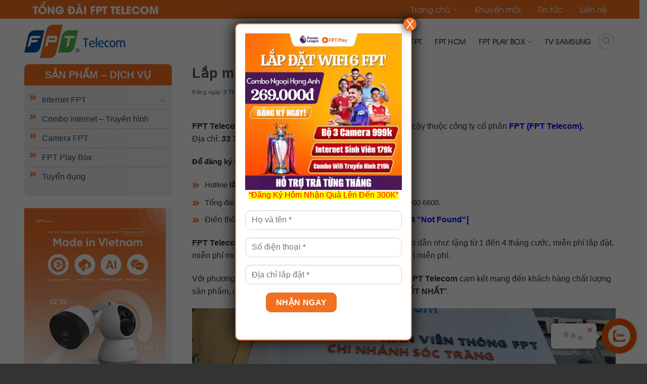

--- FILE ---
content_type: text/html; charset=UTF-8
request_url: https://shopfpt.com.vn/blog/2022/04/03/lap-mang-fpt-soc-trang/
body_size: 35282
content:
<!DOCTYPE html>
<!--[if IE 9 ]> <html lang="vi" class="ie9 loading-site no-js"> <![endif]-->
<!--[if IE 8 ]> <html lang="vi" class="ie8 loading-site no-js"> <![endif]-->
<!--[if (gte IE 9)|!(IE)]><!--><html lang="vi" class="loading-site no-js"> <!--<![endif]-->
<head>

	<meta charset="UTF-8" />

	<link rel="profile" href="http://gmpg.org/xfn/11" />
	<link rel="pingback" href="https://shopfpt.com.vn/xmlrpc.php" />

	<script>(function(html){html.className = html.className.replace(/\bno-js\b/,'js')})(document.documentElement);</script>
<meta name='robots' content='index, follow, max-image-preview:large, max-snippet:-1, max-video-preview:-1' />
<meta name="viewport" content="width=device-width, initial-scale=1, maximum-scale=1" />
	<!-- This site is optimized with the Yoast SEO plugin v19.0 - https://yoast.com/wordpress/plugins/seo/ -->
	<title>Lắp mạng FPT Sóc Trăng - shopfpt.com.vn</title>
	<meta name="description" content="Khuyến mãi đăng ký lắp mạng FPT Sóc Trăng ✓ Lắp đặt internet Fpt ✓ Lắp mạng Wifi Fpt ✓ Cáp quang Fpt ✓ Truyền hình Fpt ✓ Miễn phí Wifi." />
	<link rel="canonical" href="https://shopfpt.com.vn/blog/2022/04/03/lap-mang-fpt-soc-trang/" />
	<meta property="og:locale" content="vi_VN" />
	<meta property="og:type" content="article" />
	<meta property="og:title" content="Lắp mạng FPT Sóc Trăng - shopfpt.com.vn" />
	<meta property="og:description" content="Khuyến mãi đăng ký lắp mạng FPT Sóc Trăng ✓ Lắp đặt internet Fpt ✓ Lắp mạng Wifi Fpt ✓ Cáp quang Fpt ✓ Truyền hình Fpt ✓ Miễn phí Wifi." />
	<meta property="og:url" content="https://shopfpt.com.vn/blog/2022/04/03/lap-mang-fpt-soc-trang/" />
	<meta property="og:site_name" content="shopfpt.com.vn" />
	<meta property="article:published_time" content="2022-04-03T23:39:31+00:00" />
	<meta property="article:modified_time" content="2022-06-20T05:48:49+00:00" />
	<meta property="og:image" content="https://shopfpt.com.vn/wp-content/uploads/sites/9/2022/04/fpt-soc-trang.png" />
	<meta property="og:image:width" content="850" />
	<meta property="og:image:height" content="653" />
	<meta property="og:image:type" content="image/png" />
	<meta name="twitter:card" content="summary_large_image" />
	<meta name="twitter:label1" content="Được viết bởi" />
	<meta name="twitter:data1" content="admin" />
	<meta name="twitter:label2" content="Ước tính thời gian đọc" />
	<meta name="twitter:data2" content="4 phút" />
	<script type="application/ld+json" class="yoast-schema-graph">{"@context":"https://schema.org","@graph":[{"@type":"WebSite","@id":"https://shopfpt.com.vn/#website","url":"https://shopfpt.com.vn/","name":"shopfpt.com.vn","description":"Công ty Cổ phần Viễn thông FPT","potentialAction":[{"@type":"SearchAction","target":{"@type":"EntryPoint","urlTemplate":"https://shopfpt.com.vn/?s={search_term_string}"},"query-input":"required name=search_term_string"}],"inLanguage":"vi"},{"@type":"ImageObject","inLanguage":"vi","@id":"https://shopfpt.com.vn/blog/2022/04/03/lap-mang-fpt-soc-trang/#primaryimage","url":"https://shopfpt.com.vn/wp-content/uploads/sites/9/2022/04/fpt-soc-trang.png","contentUrl":"https://shopfpt.com.vn/wp-content/uploads/sites/9/2022/04/fpt-soc-trang.png","width":850,"height":653,"caption":"Lắp mạng FPT Sóc Trăng"},{"@type":"WebPage","@id":"https://shopfpt.com.vn/blog/2022/04/03/lap-mang-fpt-soc-trang/#webpage","url":"https://shopfpt.com.vn/blog/2022/04/03/lap-mang-fpt-soc-trang/","name":"Lắp mạng FPT Sóc Trăng - shopfpt.com.vn","isPartOf":{"@id":"https://shopfpt.com.vn/#website"},"primaryImageOfPage":{"@id":"https://shopfpt.com.vn/blog/2022/04/03/lap-mang-fpt-soc-trang/#primaryimage"},"datePublished":"2022-04-03T23:39:31+00:00","dateModified":"2022-06-20T05:48:49+00:00","author":{"@id":"https://shopfpt.com.vn/#/schema/person/13fdbb7eccbf0be64984d48427fb9e08"},"description":"Khuyến mãi đăng ký lắp mạng FPT Sóc Trăng ✓ Lắp đặt internet Fpt ✓ Lắp mạng Wifi Fpt ✓ Cáp quang Fpt ✓ Truyền hình Fpt ✓ Miễn phí Wifi.","breadcrumb":{"@id":"https://shopfpt.com.vn/blog/2022/04/03/lap-mang-fpt-soc-trang/#breadcrumb"},"inLanguage":"vi","potentialAction":[{"@type":"ReadAction","target":["https://shopfpt.com.vn/blog/2022/04/03/lap-mang-fpt-soc-trang/"]}]},{"@type":"BreadcrumbList","@id":"https://shopfpt.com.vn/blog/2022/04/03/lap-mang-fpt-soc-trang/#breadcrumb","itemListElement":[{"@type":"ListItem","position":1,"name":"Trang chủ","item":"https://shopfpt.com.vn/"},{"@type":"ListItem","position":2,"name":"Lắp mạng FPT Sóc Trăng"}]},{"@type":"Person","@id":"https://shopfpt.com.vn/#/schema/person/13fdbb7eccbf0be64984d48427fb9e08","name":"admin","image":{"@type":"ImageObject","inLanguage":"vi","@id":"https://shopfpt.com.vn/#/schema/person/image/","url":"https://secure.gravatar.com/avatar/21740cf213c2cf8fdd520371e72143b7?s=96&d=mm&r=g","contentUrl":"https://secure.gravatar.com/avatar/21740cf213c2cf8fdd520371e72143b7?s=96&d=mm&r=g","caption":"admin"},"url":"https://shopfpt.com.vn/blog/author/namkh/"}]}</script>
	<!-- / Yoast SEO plugin. -->



<link rel='dns-prefetch' href='//s.w.org' />
<link rel="alternate" type="application/rss+xml" title="Dòng thông tin shopfpt.com.vn &raquo;" href="https://shopfpt.com.vn/feed/" />
<link rel="alternate" type="application/rss+xml" title="Dòng phản hồi shopfpt.com.vn &raquo;" href="https://shopfpt.com.vn/comments/feed/" />
<link rel="alternate" type="application/rss+xml" title="shopfpt.com.vn &raquo; Lắp mạng FPT Sóc Trăng Dòng phản hồi" href="https://shopfpt.com.vn/blog/2022/04/03/lap-mang-fpt-soc-trang/feed/" />
<style id='global-styles-inline-css' type='text/css'>
body{--wp--preset--color--black: #000000;--wp--preset--color--cyan-bluish-gray: #abb8c3;--wp--preset--color--white: #ffffff;--wp--preset--color--pale-pink: #f78da7;--wp--preset--color--vivid-red: #cf2e2e;--wp--preset--color--luminous-vivid-orange: #ff6900;--wp--preset--color--luminous-vivid-amber: #fcb900;--wp--preset--color--light-green-cyan: #7bdcb5;--wp--preset--color--vivid-green-cyan: #00d084;--wp--preset--color--pale-cyan-blue: #8ed1fc;--wp--preset--color--vivid-cyan-blue: #0693e3;--wp--preset--color--vivid-purple: #9b51e0;--wp--preset--gradient--vivid-cyan-blue-to-vivid-purple: linear-gradient(135deg,rgba(6,147,227,1) 0%,rgb(155,81,224) 100%);--wp--preset--gradient--light-green-cyan-to-vivid-green-cyan: linear-gradient(135deg,rgb(122,220,180) 0%,rgb(0,208,130) 100%);--wp--preset--gradient--luminous-vivid-amber-to-luminous-vivid-orange: linear-gradient(135deg,rgba(252,185,0,1) 0%,rgba(255,105,0,1) 100%);--wp--preset--gradient--luminous-vivid-orange-to-vivid-red: linear-gradient(135deg,rgba(255,105,0,1) 0%,rgb(207,46,46) 100%);--wp--preset--gradient--very-light-gray-to-cyan-bluish-gray: linear-gradient(135deg,rgb(238,238,238) 0%,rgb(169,184,195) 100%);--wp--preset--gradient--cool-to-warm-spectrum: linear-gradient(135deg,rgb(74,234,220) 0%,rgb(151,120,209) 20%,rgb(207,42,186) 40%,rgb(238,44,130) 60%,rgb(251,105,98) 80%,rgb(254,248,76) 100%);--wp--preset--gradient--blush-light-purple: linear-gradient(135deg,rgb(255,206,236) 0%,rgb(152,150,240) 100%);--wp--preset--gradient--blush-bordeaux: linear-gradient(135deg,rgb(254,205,165) 0%,rgb(254,45,45) 50%,rgb(107,0,62) 100%);--wp--preset--gradient--luminous-dusk: linear-gradient(135deg,rgb(255,203,112) 0%,rgb(199,81,192) 50%,rgb(65,88,208) 100%);--wp--preset--gradient--pale-ocean: linear-gradient(135deg,rgb(255,245,203) 0%,rgb(182,227,212) 50%,rgb(51,167,181) 100%);--wp--preset--gradient--electric-grass: linear-gradient(135deg,rgb(202,248,128) 0%,rgb(113,206,126) 100%);--wp--preset--gradient--midnight: linear-gradient(135deg,rgb(2,3,129) 0%,rgb(40,116,252) 100%);--wp--preset--duotone--dark-grayscale: url('#wp-duotone-dark-grayscale');--wp--preset--duotone--grayscale: url('#wp-duotone-grayscale');--wp--preset--duotone--purple-yellow: url('#wp-duotone-purple-yellow');--wp--preset--duotone--blue-red: url('#wp-duotone-blue-red');--wp--preset--duotone--midnight: url('#wp-duotone-midnight');--wp--preset--duotone--magenta-yellow: url('#wp-duotone-magenta-yellow');--wp--preset--duotone--purple-green: url('#wp-duotone-purple-green');--wp--preset--duotone--blue-orange: url('#wp-duotone-blue-orange');--wp--preset--font-size--small: 13px;--wp--preset--font-size--medium: 20px;--wp--preset--font-size--large: 36px;--wp--preset--font-size--x-large: 42px;}.has-black-color{color: var(--wp--preset--color--black) !important;}.has-cyan-bluish-gray-color{color: var(--wp--preset--color--cyan-bluish-gray) !important;}.has-white-color{color: var(--wp--preset--color--white) !important;}.has-pale-pink-color{color: var(--wp--preset--color--pale-pink) !important;}.has-vivid-red-color{color: var(--wp--preset--color--vivid-red) !important;}.has-luminous-vivid-orange-color{color: var(--wp--preset--color--luminous-vivid-orange) !important;}.has-luminous-vivid-amber-color{color: var(--wp--preset--color--luminous-vivid-amber) !important;}.has-light-green-cyan-color{color: var(--wp--preset--color--light-green-cyan) !important;}.has-vivid-green-cyan-color{color: var(--wp--preset--color--vivid-green-cyan) !important;}.has-pale-cyan-blue-color{color: var(--wp--preset--color--pale-cyan-blue) !important;}.has-vivid-cyan-blue-color{color: var(--wp--preset--color--vivid-cyan-blue) !important;}.has-vivid-purple-color{color: var(--wp--preset--color--vivid-purple) !important;}.has-black-background-color{background-color: var(--wp--preset--color--black) !important;}.has-cyan-bluish-gray-background-color{background-color: var(--wp--preset--color--cyan-bluish-gray) !important;}.has-white-background-color{background-color: var(--wp--preset--color--white) !important;}.has-pale-pink-background-color{background-color: var(--wp--preset--color--pale-pink) !important;}.has-vivid-red-background-color{background-color: var(--wp--preset--color--vivid-red) !important;}.has-luminous-vivid-orange-background-color{background-color: var(--wp--preset--color--luminous-vivid-orange) !important;}.has-luminous-vivid-amber-background-color{background-color: var(--wp--preset--color--luminous-vivid-amber) !important;}.has-light-green-cyan-background-color{background-color: var(--wp--preset--color--light-green-cyan) !important;}.has-vivid-green-cyan-background-color{background-color: var(--wp--preset--color--vivid-green-cyan) !important;}.has-pale-cyan-blue-background-color{background-color: var(--wp--preset--color--pale-cyan-blue) !important;}.has-vivid-cyan-blue-background-color{background-color: var(--wp--preset--color--vivid-cyan-blue) !important;}.has-vivid-purple-background-color{background-color: var(--wp--preset--color--vivid-purple) !important;}.has-black-border-color{border-color: var(--wp--preset--color--black) !important;}.has-cyan-bluish-gray-border-color{border-color: var(--wp--preset--color--cyan-bluish-gray) !important;}.has-white-border-color{border-color: var(--wp--preset--color--white) !important;}.has-pale-pink-border-color{border-color: var(--wp--preset--color--pale-pink) !important;}.has-vivid-red-border-color{border-color: var(--wp--preset--color--vivid-red) !important;}.has-luminous-vivid-orange-border-color{border-color: var(--wp--preset--color--luminous-vivid-orange) !important;}.has-luminous-vivid-amber-border-color{border-color: var(--wp--preset--color--luminous-vivid-amber) !important;}.has-light-green-cyan-border-color{border-color: var(--wp--preset--color--light-green-cyan) !important;}.has-vivid-green-cyan-border-color{border-color: var(--wp--preset--color--vivid-green-cyan) !important;}.has-pale-cyan-blue-border-color{border-color: var(--wp--preset--color--pale-cyan-blue) !important;}.has-vivid-cyan-blue-border-color{border-color: var(--wp--preset--color--vivid-cyan-blue) !important;}.has-vivid-purple-border-color{border-color: var(--wp--preset--color--vivid-purple) !important;}.has-vivid-cyan-blue-to-vivid-purple-gradient-background{background: var(--wp--preset--gradient--vivid-cyan-blue-to-vivid-purple) !important;}.has-light-green-cyan-to-vivid-green-cyan-gradient-background{background: var(--wp--preset--gradient--light-green-cyan-to-vivid-green-cyan) !important;}.has-luminous-vivid-amber-to-luminous-vivid-orange-gradient-background{background: var(--wp--preset--gradient--luminous-vivid-amber-to-luminous-vivid-orange) !important;}.has-luminous-vivid-orange-to-vivid-red-gradient-background{background: var(--wp--preset--gradient--luminous-vivid-orange-to-vivid-red) !important;}.has-very-light-gray-to-cyan-bluish-gray-gradient-background{background: var(--wp--preset--gradient--very-light-gray-to-cyan-bluish-gray) !important;}.has-cool-to-warm-spectrum-gradient-background{background: var(--wp--preset--gradient--cool-to-warm-spectrum) !important;}.has-blush-light-purple-gradient-background{background: var(--wp--preset--gradient--blush-light-purple) !important;}.has-blush-bordeaux-gradient-background{background: var(--wp--preset--gradient--blush-bordeaux) !important;}.has-luminous-dusk-gradient-background{background: var(--wp--preset--gradient--luminous-dusk) !important;}.has-pale-ocean-gradient-background{background: var(--wp--preset--gradient--pale-ocean) !important;}.has-electric-grass-gradient-background{background: var(--wp--preset--gradient--electric-grass) !important;}.has-midnight-gradient-background{background: var(--wp--preset--gradient--midnight) !important;}.has-small-font-size{font-size: var(--wp--preset--font-size--small) !important;}.has-medium-font-size{font-size: var(--wp--preset--font-size--medium) !important;}.has-large-font-size{font-size: var(--wp--preset--font-size--large) !important;}.has-x-large-font-size{font-size: var(--wp--preset--font-size--x-large) !important;}
</style>
<link rel='stylesheet' id='contact-form-7-css'  href='https://shopfpt.com.vn/wp-content/plugins/contact-form-7/includes/css/styles.css?ver=5.5.6.1' type='text/css' media='all' />
<style id='extendify-gutenberg-patterns-and-templates-utilities-inline-css' type='text/css'>
.ext-absolute{position:absolute!important}.ext-relative{position:relative!important}.ext-top-base{top:var(--wp--style--block-gap,1.75rem)!important}.ext-top-lg{top:var(--extendify--spacing--large,3rem)!important}.ext--top-base{top:calc(var(--wp--style--block-gap, 1.75rem)*-1)!important}.ext--top-lg{top:calc(var(--extendify--spacing--large, 3rem)*-1)!important}.ext-right-base{right:var(--wp--style--block-gap,1.75rem)!important}.ext-right-lg{right:var(--extendify--spacing--large,3rem)!important}.ext--right-base{right:calc(var(--wp--style--block-gap, 1.75rem)*-1)!important}.ext--right-lg{right:calc(var(--extendify--spacing--large, 3rem)*-1)!important}.ext-bottom-base{bottom:var(--wp--style--block-gap,1.75rem)!important}.ext-bottom-lg{bottom:var(--extendify--spacing--large,3rem)!important}.ext--bottom-base{bottom:calc(var(--wp--style--block-gap, 1.75rem)*-1)!important}.ext--bottom-lg{bottom:calc(var(--extendify--spacing--large, 3rem)*-1)!important}.ext-left-base{left:var(--wp--style--block-gap,1.75rem)!important}.ext-left-lg{left:var(--extendify--spacing--large,3rem)!important}.ext--left-base{left:calc(var(--wp--style--block-gap, 1.75rem)*-1)!important}.ext--left-lg{left:calc(var(--extendify--spacing--large, 3rem)*-1)!important}.ext-order-1{order:1!important}.ext-order-2{order:2!important}.ext-col-auto{grid-column:auto!important}.ext-col-span-1{grid-column:span 1/span 1!important}.ext-col-span-2{grid-column:span 2/span 2!important}.ext-col-span-3{grid-column:span 3/span 3!important}.ext-col-span-4{grid-column:span 4/span 4!important}.ext-col-span-5{grid-column:span 5/span 5!important}.ext-col-span-6{grid-column:span 6/span 6!important}.ext-col-span-7{grid-column:span 7/span 7!important}.ext-col-span-8{grid-column:span 8/span 8!important}.ext-col-span-9{grid-column:span 9/span 9!important}.ext-col-span-10{grid-column:span 10/span 10!important}.ext-col-span-11{grid-column:span 11/span 11!important}.ext-col-span-12{grid-column:span 12/span 12!important}.ext-col-span-full{grid-column:1/-1!important}.ext-col-start-1{grid-column-start:1!important}.ext-col-start-2{grid-column-start:2!important}.ext-col-start-3{grid-column-start:3!important}.ext-col-start-4{grid-column-start:4!important}.ext-col-start-5{grid-column-start:5!important}.ext-col-start-6{grid-column-start:6!important}.ext-col-start-7{grid-column-start:7!important}.ext-col-start-8{grid-column-start:8!important}.ext-col-start-9{grid-column-start:9!important}.ext-col-start-10{grid-column-start:10!important}.ext-col-start-11{grid-column-start:11!important}.ext-col-start-12{grid-column-start:12!important}.ext-col-start-13{grid-column-start:13!important}.ext-col-start-auto{grid-column-start:auto!important}.ext-col-end-1{grid-column-end:1!important}.ext-col-end-2{grid-column-end:2!important}.ext-col-end-3{grid-column-end:3!important}.ext-col-end-4{grid-column-end:4!important}.ext-col-end-5{grid-column-end:5!important}.ext-col-end-6{grid-column-end:6!important}.ext-col-end-7{grid-column-end:7!important}.ext-col-end-8{grid-column-end:8!important}.ext-col-end-9{grid-column-end:9!important}.ext-col-end-10{grid-column-end:10!important}.ext-col-end-11{grid-column-end:11!important}.ext-col-end-12{grid-column-end:12!important}.ext-col-end-13{grid-column-end:13!important}.ext-col-end-auto{grid-column-end:auto!important}.ext-row-auto{grid-row:auto!important}.ext-row-span-1{grid-row:span 1/span 1!important}.ext-row-span-2{grid-row:span 2/span 2!important}.ext-row-span-3{grid-row:span 3/span 3!important}.ext-row-span-4{grid-row:span 4/span 4!important}.ext-row-span-5{grid-row:span 5/span 5!important}.ext-row-span-6{grid-row:span 6/span 6!important}.ext-row-span-full{grid-row:1/-1!important}.ext-row-start-1{grid-row-start:1!important}.ext-row-start-2{grid-row-start:2!important}.ext-row-start-3{grid-row-start:3!important}.ext-row-start-4{grid-row-start:4!important}.ext-row-start-5{grid-row-start:5!important}.ext-row-start-6{grid-row-start:6!important}.ext-row-start-7{grid-row-start:7!important}.ext-row-start-auto{grid-row-start:auto!important}.ext-row-end-1{grid-row-end:1!important}.ext-row-end-2{grid-row-end:2!important}.ext-row-end-3{grid-row-end:3!important}.ext-row-end-4{grid-row-end:4!important}.ext-row-end-5{grid-row-end:5!important}.ext-row-end-6{grid-row-end:6!important}.ext-row-end-7{grid-row-end:7!important}.ext-row-end-auto{grid-row-end:auto!important}.ext-m-0:not([style*=margin]){margin:0!important}.ext-m-auto:not([style*=margin]){margin:auto!important}.ext-m-base:not([style*=margin]){margin:var(--wp--style--block-gap,1.75rem)!important}.ext-m-lg:not([style*=margin]){margin:var(--extendify--spacing--large,3rem)!important}.ext--m-base:not([style*=margin]){margin:calc(var(--wp--style--block-gap, 1.75rem)*-1)!important}.ext--m-lg:not([style*=margin]){margin:calc(var(--extendify--spacing--large, 3rem)*-1)!important}.ext-mx-0:not([style*=margin]){margin-left:0!important;margin-right:0!important}.ext-mx-auto:not([style*=margin]){margin-left:auto!important;margin-right:auto!important}.ext-mx-base:not([style*=margin]){margin-left:var(--wp--style--block-gap,1.75rem)!important;margin-right:var(--wp--style--block-gap,1.75rem)!important}.ext-mx-lg:not([style*=margin]){margin-left:var(--extendify--spacing--large,3rem)!important;margin-right:var(--extendify--spacing--large,3rem)!important}.ext--mx-base:not([style*=margin]){margin-left:calc(var(--wp--style--block-gap, 1.75rem)*-1)!important;margin-right:calc(var(--wp--style--block-gap, 1.75rem)*-1)!important}.ext--mx-lg:not([style*=margin]){margin-left:calc(var(--extendify--spacing--large, 3rem)*-1)!important;margin-right:calc(var(--extendify--spacing--large, 3rem)*-1)!important}.ext-my-0:not([style*=margin]){margin-bottom:0!important;margin-top:0!important}.ext-my-auto:not([style*=margin]){margin-bottom:auto!important;margin-top:auto!important}.ext-my-base:not([style*=margin]){margin-bottom:var(--wp--style--block-gap,1.75rem)!important;margin-top:var(--wp--style--block-gap,1.75rem)!important}.ext-my-lg:not([style*=margin]){margin-bottom:var(--extendify--spacing--large,3rem)!important;margin-top:var(--extendify--spacing--large,3rem)!important}.ext--my-base:not([style*=margin]){margin-bottom:calc(var(--wp--style--block-gap, 1.75rem)*-1)!important;margin-top:calc(var(--wp--style--block-gap, 1.75rem)*-1)!important}.ext--my-lg:not([style*=margin]){margin-bottom:calc(var(--extendify--spacing--large, 3rem)*-1)!important;margin-top:calc(var(--extendify--spacing--large, 3rem)*-1)!important}.ext-mt-0:not([style*=margin]){margin-top:0!important}.ext-mt-auto:not([style*=margin]){margin-top:auto!important}.ext-mt-base:not([style*=margin]){margin-top:var(--wp--style--block-gap,1.75rem)!important}.ext-mt-lg:not([style*=margin]){margin-top:var(--extendify--spacing--large,3rem)!important}.ext--mt-base:not([style*=margin]){margin-top:calc(var(--wp--style--block-gap, 1.75rem)*-1)!important}.ext--mt-lg:not([style*=margin]){margin-top:calc(var(--extendify--spacing--large, 3rem)*-1)!important}.ext-mr-0:not([style*=margin]){margin-right:0!important}.ext-mr-auto:not([style*=margin]){margin-right:auto!important}.ext-mr-base:not([style*=margin]){margin-right:var(--wp--style--block-gap,1.75rem)!important}.ext-mr-lg:not([style*=margin]){margin-right:var(--extendify--spacing--large,3rem)!important}.ext--mr-base:not([style*=margin]){margin-right:calc(var(--wp--style--block-gap, 1.75rem)*-1)!important}.ext--mr-lg:not([style*=margin]){margin-right:calc(var(--extendify--spacing--large, 3rem)*-1)!important}.ext-mb-0:not([style*=margin]){margin-bottom:0!important}.ext-mb-auto:not([style*=margin]){margin-bottom:auto!important}.ext-mb-base:not([style*=margin]){margin-bottom:var(--wp--style--block-gap,1.75rem)!important}.ext-mb-lg:not([style*=margin]){margin-bottom:var(--extendify--spacing--large,3rem)!important}.ext--mb-base:not([style*=margin]){margin-bottom:calc(var(--wp--style--block-gap, 1.75rem)*-1)!important}.ext--mb-lg:not([style*=margin]){margin-bottom:calc(var(--extendify--spacing--large, 3rem)*-1)!important}.ext-ml-0:not([style*=margin]){margin-left:0!important}.ext-ml-auto:not([style*=margin]){margin-left:auto!important}.ext-ml-base:not([style*=margin]){margin-left:var(--wp--style--block-gap,1.75rem)!important}.ext-ml-lg:not([style*=margin]){margin-left:var(--extendify--spacing--large,3rem)!important}.ext--ml-base:not([style*=margin]){margin-left:calc(var(--wp--style--block-gap, 1.75rem)*-1)!important}.ext--ml-lg:not([style*=margin]){margin-left:calc(var(--extendify--spacing--large, 3rem)*-1)!important}.ext-block{display:block!important}.ext-inline-block{display:inline-block!important}.ext-inline{display:inline!important}.ext-flex{display:flex!important}.ext-inline-flex{display:inline-flex!important}.ext-grid{display:grid!important}.ext-inline-grid{display:inline-grid!important}.ext-hidden{display:none!important}.ext-w-auto{width:auto!important}.ext-w-full{width:100%!important}.ext-max-w-full{max-width:100%!important}.ext-flex-1{flex:1 1 0%!important}.ext-flex-auto{flex:1 1 auto!important}.ext-flex-initial{flex:0 1 auto!important}.ext-flex-none{flex:none!important}.ext-flex-shrink-0{flex-shrink:0!important}.ext-flex-shrink{flex-shrink:1!important}.ext-flex-grow-0{flex-grow:0!important}.ext-flex-grow{flex-grow:1!important}.ext-list-none{list-style-type:none!important}.ext-grid-cols-1{grid-template-columns:repeat(1,minmax(0,1fr))!important}.ext-grid-cols-2{grid-template-columns:repeat(2,minmax(0,1fr))!important}.ext-grid-cols-3{grid-template-columns:repeat(3,minmax(0,1fr))!important}.ext-grid-cols-4{grid-template-columns:repeat(4,minmax(0,1fr))!important}.ext-grid-cols-5{grid-template-columns:repeat(5,minmax(0,1fr))!important}.ext-grid-cols-6{grid-template-columns:repeat(6,minmax(0,1fr))!important}.ext-grid-cols-7{grid-template-columns:repeat(7,minmax(0,1fr))!important}.ext-grid-cols-8{grid-template-columns:repeat(8,minmax(0,1fr))!important}.ext-grid-cols-9{grid-template-columns:repeat(9,minmax(0,1fr))!important}.ext-grid-cols-10{grid-template-columns:repeat(10,minmax(0,1fr))!important}.ext-grid-cols-11{grid-template-columns:repeat(11,minmax(0,1fr))!important}.ext-grid-cols-12{grid-template-columns:repeat(12,minmax(0,1fr))!important}.ext-grid-cols-none{grid-template-columns:none!important}.ext-grid-rows-1{grid-template-rows:repeat(1,minmax(0,1fr))!important}.ext-grid-rows-2{grid-template-rows:repeat(2,minmax(0,1fr))!important}.ext-grid-rows-3{grid-template-rows:repeat(3,minmax(0,1fr))!important}.ext-grid-rows-4{grid-template-rows:repeat(4,minmax(0,1fr))!important}.ext-grid-rows-5{grid-template-rows:repeat(5,minmax(0,1fr))!important}.ext-grid-rows-6{grid-template-rows:repeat(6,minmax(0,1fr))!important}.ext-grid-rows-none{grid-template-rows:none!important}.ext-flex-row{flex-direction:row!important}.ext-flex-row-reverse{flex-direction:row-reverse!important}.ext-flex-col{flex-direction:column!important}.ext-flex-col-reverse{flex-direction:column-reverse!important}.ext-flex-wrap{flex-wrap:wrap!important}.ext-flex-wrap-reverse{flex-wrap:wrap-reverse!important}.ext-flex-nowrap{flex-wrap:nowrap!important}.ext-items-start{align-items:flex-start!important}.ext-items-end{align-items:flex-end!important}.ext-items-center{align-items:center!important}.ext-items-baseline{align-items:baseline!important}.ext-items-stretch{align-items:stretch!important}.ext-justify-start{justify-content:flex-start!important}.ext-justify-end{justify-content:flex-end!important}.ext-justify-center{justify-content:center!important}.ext-justify-between{justify-content:space-between!important}.ext-justify-around{justify-content:space-around!important}.ext-justify-evenly{justify-content:space-evenly!important}.ext-justify-items-start{justify-items:start!important}.ext-justify-items-end{justify-items:end!important}.ext-justify-items-center{justify-items:center!important}.ext-justify-items-stretch{justify-items:stretch!important}.ext-gap-0{gap:0!important}.ext-gap-base{gap:var(--wp--style--block-gap,1.75rem)!important}.ext-gap-lg{gap:var(--extendify--spacing--large,3rem)!important}.ext-gap-x-0{-moz-column-gap:0!important;column-gap:0!important}.ext-gap-x-base{-moz-column-gap:var(--wp--style--block-gap,1.75rem)!important;column-gap:var(--wp--style--block-gap,1.75rem)!important}.ext-gap-x-lg{-moz-column-gap:var(--extendify--spacing--large,3rem)!important;column-gap:var(--extendify--spacing--large,3rem)!important}.ext-gap-y-0{row-gap:0!important}.ext-gap-y-base{row-gap:var(--wp--style--block-gap,1.75rem)!important}.ext-gap-y-lg{row-gap:var(--extendify--spacing--large,3rem)!important}.ext-justify-self-auto{justify-self:auto!important}.ext-justify-self-start{justify-self:start!important}.ext-justify-self-end{justify-self:end!important}.ext-justify-self-center{justify-self:center!important}.ext-justify-self-stretch{justify-self:stretch!important}.ext-rounded-none{border-radius:0!important}.ext-rounded-full{border-radius:9999px!important}.ext-rounded-t-none{border-top-left-radius:0!important;border-top-right-radius:0!important}.ext-rounded-t-full{border-top-left-radius:9999px!important;border-top-right-radius:9999px!important}.ext-rounded-r-none{border-bottom-right-radius:0!important;border-top-right-radius:0!important}.ext-rounded-r-full{border-bottom-right-radius:9999px!important;border-top-right-radius:9999px!important}.ext-rounded-b-none{border-bottom-left-radius:0!important;border-bottom-right-radius:0!important}.ext-rounded-b-full{border-bottom-left-radius:9999px!important;border-bottom-right-radius:9999px!important}.ext-rounded-l-none{border-bottom-left-radius:0!important;border-top-left-radius:0!important}.ext-rounded-l-full{border-bottom-left-radius:9999px!important;border-top-left-radius:9999px!important}.ext-rounded-tl-none{border-top-left-radius:0!important}.ext-rounded-tl-full{border-top-left-radius:9999px!important}.ext-rounded-tr-none{border-top-right-radius:0!important}.ext-rounded-tr-full{border-top-right-radius:9999px!important}.ext-rounded-br-none{border-bottom-right-radius:0!important}.ext-rounded-br-full{border-bottom-right-radius:9999px!important}.ext-rounded-bl-none{border-bottom-left-radius:0!important}.ext-rounded-bl-full{border-bottom-left-radius:9999px!important}.ext-border-0{border-width:0!important}.ext-border-t-0{border-top-width:0!important}.ext-border-r-0{border-right-width:0!important}.ext-border-b-0{border-bottom-width:0!important}.ext-border-l-0{border-left-width:0!important}.ext-p-0:not([style*=padding]){padding:0!important}.ext-p-base:not([style*=padding]){padding:var(--wp--style--block-gap,1.75rem)!important}.ext-p-lg:not([style*=padding]){padding:var(--extendify--spacing--large,3rem)!important}.ext-px-0:not([style*=padding]){padding-left:0!important;padding-right:0!important}.ext-px-base:not([style*=padding]){padding-left:var(--wp--style--block-gap,1.75rem)!important;padding-right:var(--wp--style--block-gap,1.75rem)!important}.ext-px-lg:not([style*=padding]){padding-left:var(--extendify--spacing--large,3rem)!important;padding-right:var(--extendify--spacing--large,3rem)!important}.ext-py-0:not([style*=padding]){padding-bottom:0!important;padding-top:0!important}.ext-py-base:not([style*=padding]){padding-bottom:var(--wp--style--block-gap,1.75rem)!important;padding-top:var(--wp--style--block-gap,1.75rem)!important}.ext-py-lg:not([style*=padding]){padding-bottom:var(--extendify--spacing--large,3rem)!important;padding-top:var(--extendify--spacing--large,3rem)!important}.ext-pt-0:not([style*=padding]){padding-top:0!important}.ext-pt-base:not([style*=padding]){padding-top:var(--wp--style--block-gap,1.75rem)!important}.ext-pt-lg:not([style*=padding]){padding-top:var(--extendify--spacing--large,3rem)!important}.ext-pr-0:not([style*=padding]){padding-right:0!important}.ext-pr-base:not([style*=padding]){padding-right:var(--wp--style--block-gap,1.75rem)!important}.ext-pr-lg:not([style*=padding]){padding-right:var(--extendify--spacing--large,3rem)!important}.ext-pb-0:not([style*=padding]){padding-bottom:0!important}.ext-pb-base:not([style*=padding]){padding-bottom:var(--wp--style--block-gap,1.75rem)!important}.ext-pb-lg:not([style*=padding]){padding-bottom:var(--extendify--spacing--large,3rem)!important}.ext-pl-0:not([style*=padding]){padding-left:0!important}.ext-pl-base:not([style*=padding]){padding-left:var(--wp--style--block-gap,1.75rem)!important}.ext-pl-lg:not([style*=padding]){padding-left:var(--extendify--spacing--large,3rem)!important}.ext-text-left{text-align:left!important}.ext-text-center{text-align:center!important}.ext-text-right{text-align:right!important}.ext-leading-none{line-height:1!important}.ext-leading-tight{line-height:1.25!important}.ext-leading-snug{line-height:1.375!important}.ext-leading-normal{line-height:1.5!important}.ext-leading-relaxed{line-height:1.625!important}.ext-leading-loose{line-height:2!important}.clip-path--rhombus img{-webkit-clip-path:polygon(15% 6%,80% 29%,84% 93%,23% 69%);clip-path:polygon(15% 6%,80% 29%,84% 93%,23% 69%)}.clip-path--diamond img{-webkit-clip-path:polygon(5% 29%,60% 2%,91% 64%,36% 89%);clip-path:polygon(5% 29%,60% 2%,91% 64%,36% 89%)}.clip-path--rhombus-alt img{-webkit-clip-path:polygon(14% 9%,85% 24%,91% 89%,19% 76%);clip-path:polygon(14% 9%,85% 24%,91% 89%,19% 76%)}.wp-block-columns[class*=fullwidth-cols]{margin-bottom:unset}.wp-block-column.editor\:pointer-events-none{margin-bottom:0!important;margin-top:0!important}.is-root-container.block-editor-block-list__layout>[data-align=full]:not(:first-of-type)>.wp-block-column.editor\:pointer-events-none,.is-root-container.block-editor-block-list__layout>[data-align=wide]>.wp-block-column.editor\:pointer-events-none{margin-top:calc(var(--wp--style--block-gap, 28px)*-1)!important}.ext .wp-block-columns .wp-block-column[style*=padding]{padding-left:0!important;padding-right:0!important}.ext .wp-block-columns+.wp-block-columns:not([class*=mt-]):not([class*=my-]):not([style*=margin]){margin-top:0!important}[class*=fullwidth-cols] .wp-block-column:first-child,[class*=fullwidth-cols] .wp-block-group:first-child{margin-top:0}[class*=fullwidth-cols] .wp-block-column:last-child,[class*=fullwidth-cols] .wp-block-group:last-child{margin-bottom:0}[class*=fullwidth-cols] .wp-block-column:first-child>*,[class*=fullwidth-cols] .wp-block-column>:first-child{margin-top:0}.ext .is-not-stacked-on-mobile .wp-block-column,[class*=fullwidth-cols] .wp-block-column>:last-child{margin-bottom:0}.wp-block-columns[class*=fullwidth-cols]:not(.is-not-stacked-on-mobile)>.wp-block-column:not(:last-child){margin-bottom:var(--wp--style--block-gap,1.75rem)}@media (min-width:782px){.wp-block-columns[class*=fullwidth-cols]:not(.is-not-stacked-on-mobile)>.wp-block-column:not(:last-child){margin-bottom:0}}.wp-block-columns[class*=fullwidth-cols].is-not-stacked-on-mobile>.wp-block-column{margin-bottom:0!important}@media (min-width:600px) and (max-width:781px){.wp-block-columns[class*=fullwidth-cols]:not(.is-not-stacked-on-mobile)>.wp-block-column:nth-child(2n){margin-left:var(--wp--style--block-gap,2em)}}@media (max-width:781px){.tablet\:fullwidth-cols.wp-block-columns:not(.is-not-stacked-on-mobile){flex-wrap:wrap}.tablet\:fullwidth-cols.wp-block-columns:not(.is-not-stacked-on-mobile)>.wp-block-column,.tablet\:fullwidth-cols.wp-block-columns:not(.is-not-stacked-on-mobile)>.wp-block-column:not([style*=margin]){margin-left:0!important}.tablet\:fullwidth-cols.wp-block-columns:not(.is-not-stacked-on-mobile)>.wp-block-column{flex-basis:100%!important}}@media (max-width:1079px){.desktop\:fullwidth-cols.wp-block-columns:not(.is-not-stacked-on-mobile){flex-wrap:wrap}.desktop\:fullwidth-cols.wp-block-columns:not(.is-not-stacked-on-mobile)>.wp-block-column,.desktop\:fullwidth-cols.wp-block-columns:not(.is-not-stacked-on-mobile)>.wp-block-column:not([style*=margin]){margin-left:0!important}.desktop\:fullwidth-cols.wp-block-columns:not(.is-not-stacked-on-mobile)>.wp-block-column{flex-basis:100%!important}.desktop\:fullwidth-cols.wp-block-columns:not(.is-not-stacked-on-mobile)>.wp-block-column:not(:last-child){margin-bottom:var(--wp--style--block-gap,1.75rem)!important}}.direction-rtl{direction:rtl}.direction-ltr{direction:ltr}.is-style-inline-list{padding-left:0!important}.is-style-inline-list li{list-style-type:none!important}@media (min-width:782px){.is-style-inline-list li{display:inline!important;margin-right:var(--wp--style--block-gap,1.75rem)!important}}@media (min-width:782px){.is-style-inline-list li:first-child{margin-left:0!important}}@media (min-width:782px){.is-style-inline-list li:last-child{margin-right:0!important}}.bring-to-front{position:relative;z-index:10}.text-stroke{-webkit-text-stroke-color:var(--wp--preset--color--background)}.text-stroke,.text-stroke--primary{-webkit-text-stroke-width:var(
        --wp--custom--typography--text-stroke-width,2px
    )}.text-stroke--primary{-webkit-text-stroke-color:var(--wp--preset--color--primary)}.text-stroke--secondary{-webkit-text-stroke-width:var(
        --wp--custom--typography--text-stroke-width,2px
    );-webkit-text-stroke-color:var(--wp--preset--color--secondary)}.editor\:no-caption .block-editor-rich-text__editable{display:none!important}.editor\:no-inserter .wp-block-column:not(.is-selected)>.block-list-appender,.editor\:no-inserter .wp-block-cover__inner-container>.block-list-appender,.editor\:no-inserter .wp-block-group__inner-container>.block-list-appender,.editor\:no-inserter>.block-list-appender{display:none}.editor\:no-resize .components-resizable-box__handle,.editor\:no-resize .components-resizable-box__handle:after,.editor\:no-resize .components-resizable-box__side-handle:before{display:none;pointer-events:none}.editor\:no-resize .components-resizable-box__container{display:block}.editor\:pointer-events-none{pointer-events:none}.is-style-angled{justify-content:flex-end}.ext .is-style-angled>[class*=_inner-container],.is-style-angled{align-items:center}.is-style-angled .wp-block-cover__image-background,.is-style-angled .wp-block-cover__video-background{-webkit-clip-path:polygon(0 0,30% 0,50% 100%,0 100%);clip-path:polygon(0 0,30% 0,50% 100%,0 100%);z-index:1}@media (min-width:782px){.is-style-angled .wp-block-cover__image-background,.is-style-angled .wp-block-cover__video-background{-webkit-clip-path:polygon(0 0,55% 0,65% 100%,0 100%);clip-path:polygon(0 0,55% 0,65% 100%,0 100%)}}.has-foreground-color{color:var(--wp--preset--color--foreground,#000)!important}.has-foreground-background-color{background-color:var(--wp--preset--color--foreground,#000)!important}.has-background-color{color:var(--wp--preset--color--background,#fff)!important}.has-background-background-color{background-color:var(--wp--preset--color--background,#fff)!important}.has-primary-color{color:var(--wp--preset--color--primary,#4b5563)!important}.has-primary-background-color{background-color:var(--wp--preset--color--primary,#4b5563)!important}.has-secondary-color{color:var(--wp--preset--color--secondary,#9ca3af)!important}.has-secondary-background-color{background-color:var(--wp--preset--color--secondary,#9ca3af)!important}.ext.has-text-color h1,.ext.has-text-color h2,.ext.has-text-color h3,.ext.has-text-color h4,.ext.has-text-color h5,.ext.has-text-color h6,.ext.has-text-color p{color:currentColor}.has-white-color{color:var(--wp--preset--color--white,#fff)!important}.has-black-color{color:var(--wp--preset--color--black,#000)!important}.has-ext-foreground-background-color{background-color:var(
        --wp--preset--color--foreground,var(--wp--preset--color--black,#000)
    )!important}.has-ext-primary-background-color{background-color:var(
        --wp--preset--color--primary,var(--wp--preset--color--cyan-bluish-gray,#000)
    )!important}.wp-block-button__link.has-black-background-color{border-color:var(--wp--preset--color--black,#000)}.wp-block-button__link.has-white-background-color{border-color:var(--wp--preset--color--white,#fff)}.has-ext-small-font-size{font-size:var(--wp--preset--font-size--ext-small)!important}.has-ext-medium-font-size{font-size:var(--wp--preset--font-size--ext-medium)!important}.has-ext-large-font-size{font-size:var(--wp--preset--font-size--ext-large)!important;line-height:1.2}.has-ext-x-large-font-size{font-size:var(--wp--preset--font-size--ext-x-large)!important;line-height:1}.has-ext-xx-large-font-size{font-size:var(--wp--preset--font-size--ext-xx-large)!important;line-height:1}.has-ext-x-large-font-size:not([style*=line-height]),.has-ext-xx-large-font-size:not([style*=line-height]){line-height:1.1}.ext .wp-block-group>*{margin-bottom:0;margin-top:0}.ext .wp-block-group>*+*{margin-bottom:0}.ext .wp-block-group>*+*,.ext h2{margin-top:var(--wp--style--block-gap,1.75rem)}.ext h2{margin-bottom:var(--wp--style--block-gap,1.75rem)}.has-ext-x-large-font-size+h3,.has-ext-x-large-font-size+p{margin-top:.5rem}.ext .wp-block-buttons>.wp-block-button.wp-block-button__width-25{min-width:12rem;width:calc(25% - var(--wp--style--block-gap, .5em)*.75)}.ext .ext-grid>[class*=_inner-container]{display:grid}.ext>[class*=_inner-container]>.ext-grid:not([class*=columns]),.ext>[class*=_inner-container]>.wp-block>.ext-grid:not([class*=columns]){display:initial!important}.ext .ext-grid-cols-1>[class*=_inner-container]{grid-template-columns:repeat(1,minmax(0,1fr))!important}.ext .ext-grid-cols-2>[class*=_inner-container]{grid-template-columns:repeat(2,minmax(0,1fr))!important}.ext .ext-grid-cols-3>[class*=_inner-container]{grid-template-columns:repeat(3,minmax(0,1fr))!important}.ext .ext-grid-cols-4>[class*=_inner-container]{grid-template-columns:repeat(4,minmax(0,1fr))!important}.ext .ext-grid-cols-5>[class*=_inner-container]{grid-template-columns:repeat(5,minmax(0,1fr))!important}.ext .ext-grid-cols-6>[class*=_inner-container]{grid-template-columns:repeat(6,minmax(0,1fr))!important}.ext .ext-grid-cols-7>[class*=_inner-container]{grid-template-columns:repeat(7,minmax(0,1fr))!important}.ext .ext-grid-cols-8>[class*=_inner-container]{grid-template-columns:repeat(8,minmax(0,1fr))!important}.ext .ext-grid-cols-9>[class*=_inner-container]{grid-template-columns:repeat(9,minmax(0,1fr))!important}.ext .ext-grid-cols-10>[class*=_inner-container]{grid-template-columns:repeat(10,minmax(0,1fr))!important}.ext .ext-grid-cols-11>[class*=_inner-container]{grid-template-columns:repeat(11,minmax(0,1fr))!important}.ext .ext-grid-cols-12>[class*=_inner-container]{grid-template-columns:repeat(12,minmax(0,1fr))!important}.ext .ext-grid-cols-13>[class*=_inner-container]{grid-template-columns:repeat(13,minmax(0,1fr))!important}.ext .ext-grid-cols-none>[class*=_inner-container]{grid-template-columns:none!important}.ext .ext-grid-rows-1>[class*=_inner-container]{grid-template-rows:repeat(1,minmax(0,1fr))!important}.ext .ext-grid-rows-2>[class*=_inner-container]{grid-template-rows:repeat(2,minmax(0,1fr))!important}.ext .ext-grid-rows-3>[class*=_inner-container]{grid-template-rows:repeat(3,minmax(0,1fr))!important}.ext .ext-grid-rows-4>[class*=_inner-container]{grid-template-rows:repeat(4,minmax(0,1fr))!important}.ext .ext-grid-rows-5>[class*=_inner-container]{grid-template-rows:repeat(5,minmax(0,1fr))!important}.ext .ext-grid-rows-6>[class*=_inner-container]{grid-template-rows:repeat(6,minmax(0,1fr))!important}.ext .ext-grid-rows-none>[class*=_inner-container]{grid-template-rows:none!important}.ext .ext-items-start>[class*=_inner-container]{align-items:flex-start!important}.ext .ext-items-end>[class*=_inner-container]{align-items:flex-end!important}.ext .ext-items-center>[class*=_inner-container]{align-items:center!important}.ext .ext-items-baseline>[class*=_inner-container]{align-items:baseline!important}.ext .ext-items-stretch>[class*=_inner-container]{align-items:stretch!important}.ext.wp-block-group>:last-child{margin-bottom:0}.ext .wp-block-group__inner-container{padding:0!important}.ext.has-background{padding-left:var(--wp--style--block-gap,1.75rem);padding-right:var(--wp--style--block-gap,1.75rem)}.ext [class*=inner-container]>.alignwide [class*=inner-container],.ext [class*=inner-container]>[data-align=wide] [class*=inner-container]{max-width:var(--responsive--alignwide-width,120rem)}.ext [class*=inner-container]>.alignwide [class*=inner-container]>*,.ext [class*=inner-container]>[data-align=wide] [class*=inner-container]>*{max-width:100%!important}.ext .wp-block-image{position:relative;text-align:center}.ext .wp-block-image img{display:inline-block;vertical-align:middle}body{--extendify--spacing--large:var(
        --wp--custom--spacing--large,clamp(2em,8vw,8em)
    );--wp--preset--font-size--ext-small:1rem;--wp--preset--font-size--ext-medium:1.125rem;--wp--preset--font-size--ext-large:clamp(1.65rem,3.5vw,2.15rem);--wp--preset--font-size--ext-x-large:clamp(3rem,6vw,4.75rem);--wp--preset--font-size--ext-xx-large:clamp(3.25rem,7.5vw,5.75rem);--wp--preset--color--black:#000;--wp--preset--color--white:#fff}.ext *{box-sizing:border-box}.block-editor-block-preview__content-iframe .ext [data-type="core/spacer"] .components-resizable-box__container{background:transparent!important}.block-editor-block-preview__content-iframe .ext [data-type="core/spacer"] .block-library-spacer__resize-container:before{display:none!important}.ext .wp-block-group__inner-container figure.wp-block-gallery.alignfull{margin-bottom:unset;margin-top:unset}.ext .alignwide{margin-left:auto!important;margin-right:auto!important}.is-root-container.block-editor-block-list__layout>[data-align=full]:not(:first-of-type)>.ext-my-0,.is-root-container.block-editor-block-list__layout>[data-align=wide]>.ext-my-0:not([style*=margin]){margin-top:calc(var(--wp--style--block-gap, 28px)*-1)!important}.block-editor-block-preview__content-iframe .preview\:min-h-50{min-height:50vw!important}.block-editor-block-preview__content-iframe .preview\:min-h-60{min-height:60vw!important}.block-editor-block-preview__content-iframe .preview\:min-h-70{min-height:70vw!important}.block-editor-block-preview__content-iframe .preview\:min-h-80{min-height:80vw!important}.block-editor-block-preview__content-iframe .preview\:min-h-100{min-height:100vw!important}.ext-mr-0.alignfull:not([style*=margin]):not([style*=margin]){margin-right:0!important}.ext-ml-0:not([style*=margin]):not([style*=margin]){margin-left:0!important}.is-root-container .wp-block[data-align=full]>.ext-mx-0:not([style*=margin]):not([style*=margin]){margin-left:calc(var(--wp--custom--spacing--outer, 0)*1)!important;margin-right:calc(var(--wp--custom--spacing--outer, 0)*1)!important;overflow:hidden;width:unset}@media (min-width:782px){.tablet\:ext-absolute{position:absolute!important}.tablet\:ext-relative{position:relative!important}.tablet\:ext-top-base{top:var(--wp--style--block-gap,1.75rem)!important}.tablet\:ext-top-lg{top:var(--extendify--spacing--large,3rem)!important}.tablet\:ext--top-base{top:calc(var(--wp--style--block-gap, 1.75rem)*-1)!important}.tablet\:ext--top-lg{top:calc(var(--extendify--spacing--large, 3rem)*-1)!important}.tablet\:ext-right-base{right:var(--wp--style--block-gap,1.75rem)!important}.tablet\:ext-right-lg{right:var(--extendify--spacing--large,3rem)!important}.tablet\:ext--right-base{right:calc(var(--wp--style--block-gap, 1.75rem)*-1)!important}.tablet\:ext--right-lg{right:calc(var(--extendify--spacing--large, 3rem)*-1)!important}.tablet\:ext-bottom-base{bottom:var(--wp--style--block-gap,1.75rem)!important}.tablet\:ext-bottom-lg{bottom:var(--extendify--spacing--large,3rem)!important}.tablet\:ext--bottom-base{bottom:calc(var(--wp--style--block-gap, 1.75rem)*-1)!important}.tablet\:ext--bottom-lg{bottom:calc(var(--extendify--spacing--large, 3rem)*-1)!important}.tablet\:ext-left-base{left:var(--wp--style--block-gap,1.75rem)!important}.tablet\:ext-left-lg{left:var(--extendify--spacing--large,3rem)!important}.tablet\:ext--left-base{left:calc(var(--wp--style--block-gap, 1.75rem)*-1)!important}.tablet\:ext--left-lg{left:calc(var(--extendify--spacing--large, 3rem)*-1)!important}.tablet\:ext-order-1{order:1!important}.tablet\:ext-order-2{order:2!important}.tablet\:ext-m-0:not([style*=margin]){margin:0!important}.tablet\:ext-m-auto:not([style*=margin]){margin:auto!important}.tablet\:ext-m-base:not([style*=margin]){margin:var(--wp--style--block-gap,1.75rem)!important}.tablet\:ext-m-lg:not([style*=margin]){margin:var(--extendify--spacing--large,3rem)!important}.tablet\:ext--m-base:not([style*=margin]){margin:calc(var(--wp--style--block-gap, 1.75rem)*-1)!important}.tablet\:ext--m-lg:not([style*=margin]){margin:calc(var(--extendify--spacing--large, 3rem)*-1)!important}.tablet\:ext-mx-0:not([style*=margin]){margin-left:0!important;margin-right:0!important}.tablet\:ext-mx-auto:not([style*=margin]){margin-left:auto!important;margin-right:auto!important}.tablet\:ext-mx-base:not([style*=margin]){margin-left:var(--wp--style--block-gap,1.75rem)!important;margin-right:var(--wp--style--block-gap,1.75rem)!important}.tablet\:ext-mx-lg:not([style*=margin]){margin-left:var(--extendify--spacing--large,3rem)!important;margin-right:var(--extendify--spacing--large,3rem)!important}.tablet\:ext--mx-base:not([style*=margin]){margin-left:calc(var(--wp--style--block-gap, 1.75rem)*-1)!important;margin-right:calc(var(--wp--style--block-gap, 1.75rem)*-1)!important}.tablet\:ext--mx-lg:not([style*=margin]){margin-left:calc(var(--extendify--spacing--large, 3rem)*-1)!important;margin-right:calc(var(--extendify--spacing--large, 3rem)*-1)!important}.tablet\:ext-my-0:not([style*=margin]){margin-bottom:0!important;margin-top:0!important}.tablet\:ext-my-auto:not([style*=margin]){margin-bottom:auto!important;margin-top:auto!important}.tablet\:ext-my-base:not([style*=margin]){margin-bottom:var(--wp--style--block-gap,1.75rem)!important;margin-top:var(--wp--style--block-gap,1.75rem)!important}.tablet\:ext-my-lg:not([style*=margin]){margin-bottom:var(--extendify--spacing--large,3rem)!important;margin-top:var(--extendify--spacing--large,3rem)!important}.tablet\:ext--my-base:not([style*=margin]){margin-bottom:calc(var(--wp--style--block-gap, 1.75rem)*-1)!important;margin-top:calc(var(--wp--style--block-gap, 1.75rem)*-1)!important}.tablet\:ext--my-lg:not([style*=margin]){margin-bottom:calc(var(--extendify--spacing--large, 3rem)*-1)!important;margin-top:calc(var(--extendify--spacing--large, 3rem)*-1)!important}.tablet\:ext-mt-0:not([style*=margin]){margin-top:0!important}.tablet\:ext-mt-auto:not([style*=margin]){margin-top:auto!important}.tablet\:ext-mt-base:not([style*=margin]){margin-top:var(--wp--style--block-gap,1.75rem)!important}.tablet\:ext-mt-lg:not([style*=margin]){margin-top:var(--extendify--spacing--large,3rem)!important}.tablet\:ext--mt-base:not([style*=margin]){margin-top:calc(var(--wp--style--block-gap, 1.75rem)*-1)!important}.tablet\:ext--mt-lg:not([style*=margin]){margin-top:calc(var(--extendify--spacing--large, 3rem)*-1)!important}.tablet\:ext-mr-0:not([style*=margin]){margin-right:0!important}.tablet\:ext-mr-auto:not([style*=margin]){margin-right:auto!important}.tablet\:ext-mr-base:not([style*=margin]){margin-right:var(--wp--style--block-gap,1.75rem)!important}.tablet\:ext-mr-lg:not([style*=margin]){margin-right:var(--extendify--spacing--large,3rem)!important}.tablet\:ext--mr-base:not([style*=margin]){margin-right:calc(var(--wp--style--block-gap, 1.75rem)*-1)!important}.tablet\:ext--mr-lg:not([style*=margin]){margin-right:calc(var(--extendify--spacing--large, 3rem)*-1)!important}.tablet\:ext-mb-0:not([style*=margin]){margin-bottom:0!important}.tablet\:ext-mb-auto:not([style*=margin]){margin-bottom:auto!important}.tablet\:ext-mb-base:not([style*=margin]){margin-bottom:var(--wp--style--block-gap,1.75rem)!important}.tablet\:ext-mb-lg:not([style*=margin]){margin-bottom:var(--extendify--spacing--large,3rem)!important}.tablet\:ext--mb-base:not([style*=margin]){margin-bottom:calc(var(--wp--style--block-gap, 1.75rem)*-1)!important}.tablet\:ext--mb-lg:not([style*=margin]){margin-bottom:calc(var(--extendify--spacing--large, 3rem)*-1)!important}.tablet\:ext-ml-0:not([style*=margin]){margin-left:0!important}.tablet\:ext-ml-auto:not([style*=margin]){margin-left:auto!important}.tablet\:ext-ml-base:not([style*=margin]){margin-left:var(--wp--style--block-gap,1.75rem)!important}.tablet\:ext-ml-lg:not([style*=margin]){margin-left:var(--extendify--spacing--large,3rem)!important}.tablet\:ext--ml-base:not([style*=margin]){margin-left:calc(var(--wp--style--block-gap, 1.75rem)*-1)!important}.tablet\:ext--ml-lg:not([style*=margin]){margin-left:calc(var(--extendify--spacing--large, 3rem)*-1)!important}.tablet\:ext-block{display:block!important}.tablet\:ext-inline-block{display:inline-block!important}.tablet\:ext-inline{display:inline!important}.tablet\:ext-flex{display:flex!important}.tablet\:ext-inline-flex{display:inline-flex!important}.tablet\:ext-grid{display:grid!important}.tablet\:ext-inline-grid{display:inline-grid!important}.tablet\:ext-hidden{display:none!important}.tablet\:ext-w-auto{width:auto!important}.tablet\:ext-w-full{width:100%!important}.tablet\:ext-max-w-full{max-width:100%!important}.tablet\:ext-flex-1{flex:1 1 0%!important}.tablet\:ext-flex-auto{flex:1 1 auto!important}.tablet\:ext-flex-initial{flex:0 1 auto!important}.tablet\:ext-flex-none{flex:none!important}.tablet\:ext-flex-shrink-0{flex-shrink:0!important}.tablet\:ext-flex-shrink{flex-shrink:1!important}.tablet\:ext-flex-grow-0{flex-grow:0!important}.tablet\:ext-flex-grow{flex-grow:1!important}.tablet\:ext-list-none{list-style-type:none!important}.tablet\:ext-grid-cols-1{grid-template-columns:repeat(1,minmax(0,1fr))!important}.tablet\:ext-grid-cols-2{grid-template-columns:repeat(2,minmax(0,1fr))!important}.tablet\:ext-grid-cols-3{grid-template-columns:repeat(3,minmax(0,1fr))!important}.tablet\:ext-grid-cols-4{grid-template-columns:repeat(4,minmax(0,1fr))!important}.tablet\:ext-grid-cols-5{grid-template-columns:repeat(5,minmax(0,1fr))!important}.tablet\:ext-grid-cols-6{grid-template-columns:repeat(6,minmax(0,1fr))!important}.tablet\:ext-grid-cols-7{grid-template-columns:repeat(7,minmax(0,1fr))!important}.tablet\:ext-grid-cols-8{grid-template-columns:repeat(8,minmax(0,1fr))!important}.tablet\:ext-grid-cols-9{grid-template-columns:repeat(9,minmax(0,1fr))!important}.tablet\:ext-grid-cols-10{grid-template-columns:repeat(10,minmax(0,1fr))!important}.tablet\:ext-grid-cols-11{grid-template-columns:repeat(11,minmax(0,1fr))!important}.tablet\:ext-grid-cols-12{grid-template-columns:repeat(12,minmax(0,1fr))!important}.tablet\:ext-grid-cols-none{grid-template-columns:none!important}.tablet\:ext-flex-row{flex-direction:row!important}.tablet\:ext-flex-row-reverse{flex-direction:row-reverse!important}.tablet\:ext-flex-col{flex-direction:column!important}.tablet\:ext-flex-col-reverse{flex-direction:column-reverse!important}.tablet\:ext-flex-wrap{flex-wrap:wrap!important}.tablet\:ext-flex-wrap-reverse{flex-wrap:wrap-reverse!important}.tablet\:ext-flex-nowrap{flex-wrap:nowrap!important}.tablet\:ext-items-start{align-items:flex-start!important}.tablet\:ext-items-end{align-items:flex-end!important}.tablet\:ext-items-center{align-items:center!important}.tablet\:ext-items-baseline{align-items:baseline!important}.tablet\:ext-items-stretch{align-items:stretch!important}.tablet\:ext-justify-start{justify-content:flex-start!important}.tablet\:ext-justify-end{justify-content:flex-end!important}.tablet\:ext-justify-center{justify-content:center!important}.tablet\:ext-justify-between{justify-content:space-between!important}.tablet\:ext-justify-around{justify-content:space-around!important}.tablet\:ext-justify-evenly{justify-content:space-evenly!important}.tablet\:ext-justify-items-start{justify-items:start!important}.tablet\:ext-justify-items-end{justify-items:end!important}.tablet\:ext-justify-items-center{justify-items:center!important}.tablet\:ext-justify-items-stretch{justify-items:stretch!important}.tablet\:ext-justify-self-auto{justify-self:auto!important}.tablet\:ext-justify-self-start{justify-self:start!important}.tablet\:ext-justify-self-end{justify-self:end!important}.tablet\:ext-justify-self-center{justify-self:center!important}.tablet\:ext-justify-self-stretch{justify-self:stretch!important}.tablet\:ext-p-0:not([style*=padding]){padding:0!important}.tablet\:ext-p-base:not([style*=padding]){padding:var(--wp--style--block-gap,1.75rem)!important}.tablet\:ext-p-lg:not([style*=padding]){padding:var(--extendify--spacing--large,3rem)!important}.tablet\:ext-px-0:not([style*=padding]){padding-left:0!important;padding-right:0!important}.tablet\:ext-px-base:not([style*=padding]){padding-left:var(--wp--style--block-gap,1.75rem)!important;padding-right:var(--wp--style--block-gap,1.75rem)!important}.tablet\:ext-px-lg:not([style*=padding]){padding-left:var(--extendify--spacing--large,3rem)!important;padding-right:var(--extendify--spacing--large,3rem)!important}.tablet\:ext-py-0:not([style*=padding]){padding-bottom:0!important;padding-top:0!important}.tablet\:ext-py-base:not([style*=padding]){padding-bottom:var(--wp--style--block-gap,1.75rem)!important;padding-top:var(--wp--style--block-gap,1.75rem)!important}.tablet\:ext-py-lg:not([style*=padding]){padding-bottom:var(--extendify--spacing--large,3rem)!important;padding-top:var(--extendify--spacing--large,3rem)!important}.tablet\:ext-pt-0:not([style*=padding]){padding-top:0!important}.tablet\:ext-pt-base:not([style*=padding]){padding-top:var(--wp--style--block-gap,1.75rem)!important}.tablet\:ext-pt-lg:not([style*=padding]){padding-top:var(--extendify--spacing--large,3rem)!important}.tablet\:ext-pr-0:not([style*=padding]){padding-right:0!important}.tablet\:ext-pr-base:not([style*=padding]){padding-right:var(--wp--style--block-gap,1.75rem)!important}.tablet\:ext-pr-lg:not([style*=padding]){padding-right:var(--extendify--spacing--large,3rem)!important}.tablet\:ext-pb-0:not([style*=padding]){padding-bottom:0!important}.tablet\:ext-pb-base:not([style*=padding]){padding-bottom:var(--wp--style--block-gap,1.75rem)!important}.tablet\:ext-pb-lg:not([style*=padding]){padding-bottom:var(--extendify--spacing--large,3rem)!important}.tablet\:ext-pl-0:not([style*=padding]){padding-left:0!important}.tablet\:ext-pl-base:not([style*=padding]){padding-left:var(--wp--style--block-gap,1.75rem)!important}.tablet\:ext-pl-lg:not([style*=padding]){padding-left:var(--extendify--spacing--large,3rem)!important}.tablet\:ext-text-left{text-align:left!important}.tablet\:ext-text-center{text-align:center!important}.tablet\:ext-text-right{text-align:right!important}}@media (min-width:1080px){.desktop\:ext-absolute{position:absolute!important}.desktop\:ext-relative{position:relative!important}.desktop\:ext-top-base{top:var(--wp--style--block-gap,1.75rem)!important}.desktop\:ext-top-lg{top:var(--extendify--spacing--large,3rem)!important}.desktop\:ext--top-base{top:calc(var(--wp--style--block-gap, 1.75rem)*-1)!important}.desktop\:ext--top-lg{top:calc(var(--extendify--spacing--large, 3rem)*-1)!important}.desktop\:ext-right-base{right:var(--wp--style--block-gap,1.75rem)!important}.desktop\:ext-right-lg{right:var(--extendify--spacing--large,3rem)!important}.desktop\:ext--right-base{right:calc(var(--wp--style--block-gap, 1.75rem)*-1)!important}.desktop\:ext--right-lg{right:calc(var(--extendify--spacing--large, 3rem)*-1)!important}.desktop\:ext-bottom-base{bottom:var(--wp--style--block-gap,1.75rem)!important}.desktop\:ext-bottom-lg{bottom:var(--extendify--spacing--large,3rem)!important}.desktop\:ext--bottom-base{bottom:calc(var(--wp--style--block-gap, 1.75rem)*-1)!important}.desktop\:ext--bottom-lg{bottom:calc(var(--extendify--spacing--large, 3rem)*-1)!important}.desktop\:ext-left-base{left:var(--wp--style--block-gap,1.75rem)!important}.desktop\:ext-left-lg{left:var(--extendify--spacing--large,3rem)!important}.desktop\:ext--left-base{left:calc(var(--wp--style--block-gap, 1.75rem)*-1)!important}.desktop\:ext--left-lg{left:calc(var(--extendify--spacing--large, 3rem)*-1)!important}.desktop\:ext-order-1{order:1!important}.desktop\:ext-order-2{order:2!important}.desktop\:ext-m-0:not([style*=margin]){margin:0!important}.desktop\:ext-m-auto:not([style*=margin]){margin:auto!important}.desktop\:ext-m-base:not([style*=margin]){margin:var(--wp--style--block-gap,1.75rem)!important}.desktop\:ext-m-lg:not([style*=margin]){margin:var(--extendify--spacing--large,3rem)!important}.desktop\:ext--m-base:not([style*=margin]){margin:calc(var(--wp--style--block-gap, 1.75rem)*-1)!important}.desktop\:ext--m-lg:not([style*=margin]){margin:calc(var(--extendify--spacing--large, 3rem)*-1)!important}.desktop\:ext-mx-0:not([style*=margin]){margin-left:0!important;margin-right:0!important}.desktop\:ext-mx-auto:not([style*=margin]){margin-left:auto!important;margin-right:auto!important}.desktop\:ext-mx-base:not([style*=margin]){margin-left:var(--wp--style--block-gap,1.75rem)!important;margin-right:var(--wp--style--block-gap,1.75rem)!important}.desktop\:ext-mx-lg:not([style*=margin]){margin-left:var(--extendify--spacing--large,3rem)!important;margin-right:var(--extendify--spacing--large,3rem)!important}.desktop\:ext--mx-base:not([style*=margin]){margin-left:calc(var(--wp--style--block-gap, 1.75rem)*-1)!important;margin-right:calc(var(--wp--style--block-gap, 1.75rem)*-1)!important}.desktop\:ext--mx-lg:not([style*=margin]){margin-left:calc(var(--extendify--spacing--large, 3rem)*-1)!important;margin-right:calc(var(--extendify--spacing--large, 3rem)*-1)!important}.desktop\:ext-my-0:not([style*=margin]){margin-bottom:0!important;margin-top:0!important}.desktop\:ext-my-auto:not([style*=margin]){margin-bottom:auto!important;margin-top:auto!important}.desktop\:ext-my-base:not([style*=margin]){margin-bottom:var(--wp--style--block-gap,1.75rem)!important;margin-top:var(--wp--style--block-gap,1.75rem)!important}.desktop\:ext-my-lg:not([style*=margin]){margin-bottom:var(--extendify--spacing--large,3rem)!important;margin-top:var(--extendify--spacing--large,3rem)!important}.desktop\:ext--my-base:not([style*=margin]){margin-bottom:calc(var(--wp--style--block-gap, 1.75rem)*-1)!important;margin-top:calc(var(--wp--style--block-gap, 1.75rem)*-1)!important}.desktop\:ext--my-lg:not([style*=margin]){margin-bottom:calc(var(--extendify--spacing--large, 3rem)*-1)!important;margin-top:calc(var(--extendify--spacing--large, 3rem)*-1)!important}.desktop\:ext-mt-0:not([style*=margin]){margin-top:0!important}.desktop\:ext-mt-auto:not([style*=margin]){margin-top:auto!important}.desktop\:ext-mt-base:not([style*=margin]){margin-top:var(--wp--style--block-gap,1.75rem)!important}.desktop\:ext-mt-lg:not([style*=margin]){margin-top:var(--extendify--spacing--large,3rem)!important}.desktop\:ext--mt-base:not([style*=margin]){margin-top:calc(var(--wp--style--block-gap, 1.75rem)*-1)!important}.desktop\:ext--mt-lg:not([style*=margin]){margin-top:calc(var(--extendify--spacing--large, 3rem)*-1)!important}.desktop\:ext-mr-0:not([style*=margin]){margin-right:0!important}.desktop\:ext-mr-auto:not([style*=margin]){margin-right:auto!important}.desktop\:ext-mr-base:not([style*=margin]){margin-right:var(--wp--style--block-gap,1.75rem)!important}.desktop\:ext-mr-lg:not([style*=margin]){margin-right:var(--extendify--spacing--large,3rem)!important}.desktop\:ext--mr-base:not([style*=margin]){margin-right:calc(var(--wp--style--block-gap, 1.75rem)*-1)!important}.desktop\:ext--mr-lg:not([style*=margin]){margin-right:calc(var(--extendify--spacing--large, 3rem)*-1)!important}.desktop\:ext-mb-0:not([style*=margin]){margin-bottom:0!important}.desktop\:ext-mb-auto:not([style*=margin]){margin-bottom:auto!important}.desktop\:ext-mb-base:not([style*=margin]){margin-bottom:var(--wp--style--block-gap,1.75rem)!important}.desktop\:ext-mb-lg:not([style*=margin]){margin-bottom:var(--extendify--spacing--large,3rem)!important}.desktop\:ext--mb-base:not([style*=margin]){margin-bottom:calc(var(--wp--style--block-gap, 1.75rem)*-1)!important}.desktop\:ext--mb-lg:not([style*=margin]){margin-bottom:calc(var(--extendify--spacing--large, 3rem)*-1)!important}.desktop\:ext-ml-0:not([style*=margin]){margin-left:0!important}.desktop\:ext-ml-auto:not([style*=margin]){margin-left:auto!important}.desktop\:ext-ml-base:not([style*=margin]){margin-left:var(--wp--style--block-gap,1.75rem)!important}.desktop\:ext-ml-lg:not([style*=margin]){margin-left:var(--extendify--spacing--large,3rem)!important}.desktop\:ext--ml-base:not([style*=margin]){margin-left:calc(var(--wp--style--block-gap, 1.75rem)*-1)!important}.desktop\:ext--ml-lg:not([style*=margin]){margin-left:calc(var(--extendify--spacing--large, 3rem)*-1)!important}.desktop\:ext-block{display:block!important}.desktop\:ext-inline-block{display:inline-block!important}.desktop\:ext-inline{display:inline!important}.desktop\:ext-flex{display:flex!important}.desktop\:ext-inline-flex{display:inline-flex!important}.desktop\:ext-grid{display:grid!important}.desktop\:ext-inline-grid{display:inline-grid!important}.desktop\:ext-hidden{display:none!important}.desktop\:ext-w-auto{width:auto!important}.desktop\:ext-w-full{width:100%!important}.desktop\:ext-max-w-full{max-width:100%!important}.desktop\:ext-flex-1{flex:1 1 0%!important}.desktop\:ext-flex-auto{flex:1 1 auto!important}.desktop\:ext-flex-initial{flex:0 1 auto!important}.desktop\:ext-flex-none{flex:none!important}.desktop\:ext-flex-shrink-0{flex-shrink:0!important}.desktop\:ext-flex-shrink{flex-shrink:1!important}.desktop\:ext-flex-grow-0{flex-grow:0!important}.desktop\:ext-flex-grow{flex-grow:1!important}.desktop\:ext-list-none{list-style-type:none!important}.desktop\:ext-grid-cols-1{grid-template-columns:repeat(1,minmax(0,1fr))!important}.desktop\:ext-grid-cols-2{grid-template-columns:repeat(2,minmax(0,1fr))!important}.desktop\:ext-grid-cols-3{grid-template-columns:repeat(3,minmax(0,1fr))!important}.desktop\:ext-grid-cols-4{grid-template-columns:repeat(4,minmax(0,1fr))!important}.desktop\:ext-grid-cols-5{grid-template-columns:repeat(5,minmax(0,1fr))!important}.desktop\:ext-grid-cols-6{grid-template-columns:repeat(6,minmax(0,1fr))!important}.desktop\:ext-grid-cols-7{grid-template-columns:repeat(7,minmax(0,1fr))!important}.desktop\:ext-grid-cols-8{grid-template-columns:repeat(8,minmax(0,1fr))!important}.desktop\:ext-grid-cols-9{grid-template-columns:repeat(9,minmax(0,1fr))!important}.desktop\:ext-grid-cols-10{grid-template-columns:repeat(10,minmax(0,1fr))!important}.desktop\:ext-grid-cols-11{grid-template-columns:repeat(11,minmax(0,1fr))!important}.desktop\:ext-grid-cols-12{grid-template-columns:repeat(12,minmax(0,1fr))!important}.desktop\:ext-grid-cols-none{grid-template-columns:none!important}.desktop\:ext-flex-row{flex-direction:row!important}.desktop\:ext-flex-row-reverse{flex-direction:row-reverse!important}.desktop\:ext-flex-col{flex-direction:column!important}.desktop\:ext-flex-col-reverse{flex-direction:column-reverse!important}.desktop\:ext-flex-wrap{flex-wrap:wrap!important}.desktop\:ext-flex-wrap-reverse{flex-wrap:wrap-reverse!important}.desktop\:ext-flex-nowrap{flex-wrap:nowrap!important}.desktop\:ext-items-start{align-items:flex-start!important}.desktop\:ext-items-end{align-items:flex-end!important}.desktop\:ext-items-center{align-items:center!important}.desktop\:ext-items-baseline{align-items:baseline!important}.desktop\:ext-items-stretch{align-items:stretch!important}.desktop\:ext-justify-start{justify-content:flex-start!important}.desktop\:ext-justify-end{justify-content:flex-end!important}.desktop\:ext-justify-center{justify-content:center!important}.desktop\:ext-justify-between{justify-content:space-between!important}.desktop\:ext-justify-around{justify-content:space-around!important}.desktop\:ext-justify-evenly{justify-content:space-evenly!important}.desktop\:ext-justify-items-start{justify-items:start!important}.desktop\:ext-justify-items-end{justify-items:end!important}.desktop\:ext-justify-items-center{justify-items:center!important}.desktop\:ext-justify-items-stretch{justify-items:stretch!important}.desktop\:ext-justify-self-auto{justify-self:auto!important}.desktop\:ext-justify-self-start{justify-self:start!important}.desktop\:ext-justify-self-end{justify-self:end!important}.desktop\:ext-justify-self-center{justify-self:center!important}.desktop\:ext-justify-self-stretch{justify-self:stretch!important}.desktop\:ext-p-0:not([style*=padding]){padding:0!important}.desktop\:ext-p-base:not([style*=padding]){padding:var(--wp--style--block-gap,1.75rem)!important}.desktop\:ext-p-lg:not([style*=padding]){padding:var(--extendify--spacing--large,3rem)!important}.desktop\:ext-px-0:not([style*=padding]){padding-left:0!important;padding-right:0!important}.desktop\:ext-px-base:not([style*=padding]){padding-left:var(--wp--style--block-gap,1.75rem)!important;padding-right:var(--wp--style--block-gap,1.75rem)!important}.desktop\:ext-px-lg:not([style*=padding]){padding-left:var(--extendify--spacing--large,3rem)!important;padding-right:var(--extendify--spacing--large,3rem)!important}.desktop\:ext-py-0:not([style*=padding]){padding-bottom:0!important;padding-top:0!important}.desktop\:ext-py-base:not([style*=padding]){padding-bottom:var(--wp--style--block-gap,1.75rem)!important;padding-top:var(--wp--style--block-gap,1.75rem)!important}.desktop\:ext-py-lg:not([style*=padding]){padding-bottom:var(--extendify--spacing--large,3rem)!important;padding-top:var(--extendify--spacing--large,3rem)!important}.desktop\:ext-pt-0:not([style*=padding]){padding-top:0!important}.desktop\:ext-pt-base:not([style*=padding]){padding-top:var(--wp--style--block-gap,1.75rem)!important}.desktop\:ext-pt-lg:not([style*=padding]){padding-top:var(--extendify--spacing--large,3rem)!important}.desktop\:ext-pr-0:not([style*=padding]){padding-right:0!important}.desktop\:ext-pr-base:not([style*=padding]){padding-right:var(--wp--style--block-gap,1.75rem)!important}.desktop\:ext-pr-lg:not([style*=padding]){padding-right:var(--extendify--spacing--large,3rem)!important}.desktop\:ext-pb-0:not([style*=padding]){padding-bottom:0!important}.desktop\:ext-pb-base:not([style*=padding]){padding-bottom:var(--wp--style--block-gap,1.75rem)!important}.desktop\:ext-pb-lg:not([style*=padding]){padding-bottom:var(--extendify--spacing--large,3rem)!important}.desktop\:ext-pl-0:not([style*=padding]){padding-left:0!important}.desktop\:ext-pl-base:not([style*=padding]){padding-left:var(--wp--style--block-gap,1.75rem)!important}.desktop\:ext-pl-lg:not([style*=padding]){padding-left:var(--extendify--spacing--large,3rem)!important}.desktop\:ext-text-left{text-align:left!important}.desktop\:ext-text-center{text-align:center!important}.desktop\:ext-text-right{text-align:right!important}}

</style>
<link rel='stylesheet' id='toc-screen-css'  href='https://shopfpt.com.vn/wp-content/plugins/table-of-contents-plus/screen.min.css?ver=2106' type='text/css' media='all' />
<link rel='stylesheet' id='flatsome-icons-css'  href='https://shopfpt.com.vn/wp-content/themes/vung5/assets/css/fl-icons.css?ver=3.12' type='text/css' media='all' />
<link rel='stylesheet' id='popup-maker-site-css'  href='https://shopfpt.com.vn/wp-content/plugins/popup-maker/assets/css/pum-site.min.css?ver=1.16.7' type='text/css' media='all' />
<style id='popup-maker-site-inline-css' type='text/css'>
/* Popup Google Fonts */
@import url('//fonts.googleapis.com/css?display=swap&family=Montserrat:100');

/* Popup Theme 326: Light Box */
.pum-theme-326, .pum-theme-lightbox { background-color: rgba( 0, 0, 0, 0.60 ) } 
.pum-theme-326 .pum-container, .pum-theme-lightbox .pum-container { padding: 18px; border-radius: 10px; border: 2px solid #f37021; box-shadow: 0px 0px 30px 0px rgba( 2, 2, 2, 1.00 ); background-color: rgba( 255, 255, 255, 1.00 ) } 
.pum-theme-326 .pum-title, .pum-theme-lightbox .pum-title { color: #000000; text-align: left; text-shadow: 0px 0px 0px rgba( 2, 2, 2, 0.23 ); font-family: inherit; font-weight: 100; font-size: 32px; line-height: 36px } 
.pum-theme-326 .pum-content, .pum-theme-lightbox .pum-content { color: #000000; font-family: inherit; font-weight: 100 } 
.pum-theme-326 .pum-content + .pum-close, .pum-theme-lightbox .pum-content + .pum-close { position: absolute; height: 26px; width: 26px; left: auto; right: -13px; bottom: auto; top: -13px; padding: 0px; color: #ffffff; font-family: Arial; font-weight: 100; font-size: 24px; line-height: 24px; border: 2px solid #f37021; border-radius: 26px; box-shadow: 0px 0px 15px 1px rgba( 2, 2, 2, 0.75 ); text-shadow: 0px 0px 0px rgba( 0, 0, 0, 0.23 ); background-color: rgba( 243, 112, 33, 1.00 ) } 

/* Popup Theme 325: Default Theme */
.pum-theme-325, .pum-theme-default-theme { background-color: rgba( 255, 255, 255, 1.00 ) } 
.pum-theme-325 .pum-container, .pum-theme-default-theme .pum-container { padding: 18px; border-radius: 0px; border: 1px none #000000; box-shadow: 1px 1px 3px 0px rgba( 2, 2, 2, 0.23 ); background-color: rgba( 249, 249, 249, 1.00 ) } 
.pum-theme-325 .pum-title, .pum-theme-default-theme .pum-title { color: #000000; text-align: left; text-shadow: 0px 0px 0px rgba( 2, 2, 2, 0.23 ); font-family: inherit; font-weight: 400; font-size: 32px; font-style: normal; line-height: 36px } 
.pum-theme-325 .pum-content, .pum-theme-default-theme .pum-content { color: #8c8c8c; font-family: inherit; font-weight: 400; font-style: inherit } 
.pum-theme-325 .pum-content + .pum-close, .pum-theme-default-theme .pum-content + .pum-close { position: absolute; height: auto; width: auto; left: auto; right: 0px; bottom: auto; top: 0px; padding: 8px; color: #ffffff; font-family: inherit; font-weight: 400; font-size: 12px; font-style: inherit; line-height: 36px; border: 1px none #ffffff; border-radius: 0px; box-shadow: 1px 1px 3px 0px rgba( 2, 2, 2, 0.23 ); text-shadow: 0px 0px 0px rgba( 0, 0, 0, 0.23 ); background-color: rgba( 0, 183, 205, 1.00 ) } 

/* Popup Theme 327: Enterprise Blue */
.pum-theme-327, .pum-theme-enterprise-blue { background-color: rgba( 0, 0, 0, 0.70 ) } 
.pum-theme-327 .pum-container, .pum-theme-enterprise-blue .pum-container { padding: 28px; border-radius: 5px; border: 1px none #000000; box-shadow: 0px 10px 25px 4px rgba( 2, 2, 2, 0.50 ); background-color: rgba( 255, 255, 255, 1.00 ) } 
.pum-theme-327 .pum-title, .pum-theme-enterprise-blue .pum-title { color: #315b7c; text-align: left; text-shadow: 0px 0px 0px rgba( 2, 2, 2, 0.23 ); font-family: inherit; font-weight: 100; font-size: 34px; line-height: 36px } 
.pum-theme-327 .pum-content, .pum-theme-enterprise-blue .pum-content { color: #2d2d2d; font-family: inherit; font-weight: 100 } 
.pum-theme-327 .pum-content + .pum-close, .pum-theme-enterprise-blue .pum-content + .pum-close { position: absolute; height: 28px; width: 28px; left: auto; right: 8px; bottom: auto; top: 8px; padding: 4px; color: #ffffff; font-family: Times New Roman; font-weight: 100; font-size: 20px; line-height: 20px; border: 1px none #ffffff; border-radius: 42px; box-shadow: 0px 0px 0px 0px rgba( 2, 2, 2, 0.23 ); text-shadow: 0px 0px 0px rgba( 0, 0, 0, 0.23 ); background-color: rgba( 49, 91, 124, 1.00 ) } 

/* Popup Theme 328: Hello Box */
.pum-theme-328, .pum-theme-hello-box { background-color: rgba( 0, 0, 0, 0.75 ) } 
.pum-theme-328 .pum-container, .pum-theme-hello-box .pum-container { padding: 30px; border-radius: 80px; border: 14px solid #81d742; box-shadow: 0px 0px 0px 0px rgba( 2, 2, 2, 0.00 ); background-color: rgba( 255, 255, 255, 1.00 ) } 
.pum-theme-328 .pum-title, .pum-theme-hello-box .pum-title { color: #2d2d2d; text-align: left; text-shadow: 0px 0px 0px rgba( 2, 2, 2, 0.23 ); font-family: Montserrat; font-weight: 100; font-size: 32px; line-height: 36px } 
.pum-theme-328 .pum-content, .pum-theme-hello-box .pum-content { color: #2d2d2d; font-family: inherit; font-weight: 100 } 
.pum-theme-328 .pum-content + .pum-close, .pum-theme-hello-box .pum-content + .pum-close { position: absolute; height: auto; width: auto; left: auto; right: -30px; bottom: auto; top: -30px; padding: 0px; color: #2d2d2d; font-family: Times New Roman; font-weight: 100; font-size: 32px; line-height: 28px; border: 1px none #ffffff; border-radius: 28px; box-shadow: 0px 0px 0px 0px rgba( 2, 2, 2, 0.23 ); text-shadow: 0px 0px 0px rgba( 0, 0, 0, 0.23 ); background-color: rgba( 255, 255, 255, 1.00 ) } 

/* Popup Theme 329: Cutting Edge */
.pum-theme-329, .pum-theme-cutting-edge { background-color: rgba( 0, 0, 0, 0.50 ) } 
.pum-theme-329 .pum-container, .pum-theme-cutting-edge .pum-container { padding: 18px; border-radius: 0px; border: 1px none #000000; box-shadow: 0px 10px 25px 0px rgba( 2, 2, 2, 0.50 ); background-color: rgba( 30, 115, 190, 1.00 ) } 
.pum-theme-329 .pum-title, .pum-theme-cutting-edge .pum-title { color: #ffffff; text-align: left; text-shadow: 0px 0px 0px rgba( 2, 2, 2, 0.23 ); font-family: Sans-Serif; font-weight: 100; font-size: 26px; line-height: 28px } 
.pum-theme-329 .pum-content, .pum-theme-cutting-edge .pum-content { color: #ffffff; font-family: inherit; font-weight: 100 } 
.pum-theme-329 .pum-content + .pum-close, .pum-theme-cutting-edge .pum-content + .pum-close { position: absolute; height: 24px; width: 24px; left: auto; right: 0px; bottom: auto; top: 0px; padding: 0px; color: #1e73be; font-family: Times New Roman; font-weight: 100; font-size: 32px; line-height: 24px; border: 1px none #ffffff; border-radius: 0px; box-shadow: -1px 1px 1px 0px rgba( 2, 2, 2, 0.10 ); text-shadow: -1px 1px 1px rgba( 0, 0, 0, 0.10 ); background-color: rgba( 238, 238, 34, 1.00 ) } 

/* Popup Theme 330: Framed Border */
.pum-theme-330, .pum-theme-framed-border { background-color: rgba( 255, 255, 255, 0.50 ) } 
.pum-theme-330 .pum-container, .pum-theme-framed-border .pum-container { padding: 18px; border-radius: 0px; border: 20px outset #dd3333; box-shadow: 1px 1px 3px 0px rgba( 2, 2, 2, 0.97 ) inset; background-color: rgba( 255, 251, 239, 1.00 ) } 
.pum-theme-330 .pum-title, .pum-theme-framed-border .pum-title { color: #000000; text-align: left; text-shadow: 0px 0px 0px rgba( 2, 2, 2, 0.23 ); font-family: inherit; font-weight: 100; font-size: 32px; line-height: 36px } 
.pum-theme-330 .pum-content, .pum-theme-framed-border .pum-content { color: #2d2d2d; font-family: inherit; font-weight: 100 } 
.pum-theme-330 .pum-content + .pum-close, .pum-theme-framed-border .pum-content + .pum-close { position: absolute; height: 20px; width: 20px; left: auto; right: -20px; bottom: auto; top: -20px; padding: 0px; color: #ffffff; font-family: Tahoma; font-weight: 700; font-size: 16px; line-height: 18px; border: 1px none #ffffff; border-radius: 0px; box-shadow: 0px 0px 0px 0px rgba( 2, 2, 2, 0.23 ); text-shadow: 0px 0px 0px rgba( 0, 0, 0, 0.23 ); background-color: rgba( 0, 0, 0, 0.55 ) } 

/* Popup Theme 331: Floating Bar - Soft Blue */
.pum-theme-331, .pum-theme-floating-bar { background-color: rgba( 255, 255, 255, 0.00 ) } 
.pum-theme-331 .pum-container, .pum-theme-floating-bar .pum-container { padding: 8px; border-radius: 0px; border: 1px none #000000; box-shadow: 1px 1px 3px 0px rgba( 2, 2, 2, 0.23 ); background-color: rgba( 238, 246, 252, 1.00 ) } 
.pum-theme-331 .pum-title, .pum-theme-floating-bar .pum-title { color: #505050; text-align: left; text-shadow: 0px 0px 0px rgba( 2, 2, 2, 0.23 ); font-family: inherit; font-weight: 400; font-size: 32px; line-height: 36px } 
.pum-theme-331 .pum-content, .pum-theme-floating-bar .pum-content { color: #505050; font-family: inherit; font-weight: 400 } 
.pum-theme-331 .pum-content + .pum-close, .pum-theme-floating-bar .pum-content + .pum-close { position: absolute; height: 18px; width: 18px; left: auto; right: 5px; bottom: auto; top: 50%; padding: 0px; color: #505050; font-family: Sans-Serif; font-weight: 700; font-size: 15px; line-height: 18px; border: 1px solid #505050; border-radius: 15px; box-shadow: 0px 0px 0px 0px rgba( 2, 2, 2, 0.00 ); text-shadow: 0px 0px 0px rgba( 0, 0, 0, 0.00 ); background-color: rgba( 255, 255, 255, 0.00 ); transform: translate(0, -50%) } 

/* Popup Theme 332: Content Only - For use with page builders or block editor */
.pum-theme-332, .pum-theme-content-only { background-color: rgba( 0, 0, 0, 0.70 ) } 
.pum-theme-332 .pum-container, .pum-theme-content-only .pum-container { padding: 0px; border-radius: 0px; border: 1px none #000000; box-shadow: 0px 0px 0px 0px rgba( 2, 2, 2, 0.00 ) } 
.pum-theme-332 .pum-title, .pum-theme-content-only .pum-title { color: #000000; text-align: left; text-shadow: 0px 0px 0px rgba( 2, 2, 2, 0.23 ); font-family: inherit; font-weight: 400; font-size: 32px; line-height: 36px } 
.pum-theme-332 .pum-content, .pum-theme-content-only .pum-content { color: #8c8c8c; font-family: inherit; font-weight: 400 } 
.pum-theme-332 .pum-content + .pum-close, .pum-theme-content-only .pum-content + .pum-close { position: absolute; height: 18px; width: 18px; left: auto; right: 7px; bottom: auto; top: 7px; padding: 0px; color: #000000; font-family: inherit; font-weight: 700; font-size: 20px; line-height: 20px; border: 1px none #ffffff; border-radius: 15px; box-shadow: 0px 0px 0px 0px rgba( 2, 2, 2, 0.00 ); text-shadow: 0px 0px 0px rgba( 0, 0, 0, 0.00 ); background-color: rgba( 255, 255, 255, 0.00 ) } 

#pum-1596 {z-index: 1999999999}
#pum-334 {z-index: 1999999999}

</style>
<link rel='stylesheet' id='flatsome-main-css'  href='https://shopfpt.com.vn/wp-content/themes/vung5/assets/css/flatsome.css?ver=3.13.3' type='text/css' media='all' />
<link rel='stylesheet' id='flatsome-style-css'  href='https://shopfpt.com.vn/wp-content/themes/vung5/style.css?ver=3.13.3' type='text/css' media='all' />

<script type='text/javascript' src='https://shopfpt.com.vn/wp-includes/js/jquery/jquery.min.js?ver=3.6.0' id='jquery-core-js'></script>
<script type='text/javascript' src='https://shopfpt.com.vn/wp-includes/js/jquery/jquery-migrate.min.js?ver=3.3.2' id='jquery-migrate-js'></script>
<link rel="https://api.w.org/" href="https://shopfpt.com.vn/wp-json/" /><link rel="alternate" type="application/json" href="https://shopfpt.com.vn/wp-json/wp/v2/posts/1310" /><link rel="EditURI" type="application/rsd+xml" title="RSD" href="https://shopfpt.com.vn/xmlrpc.php?rsd" />
<link rel="wlwmanifest" type="application/wlwmanifest+xml" href="https://shopfpt.com.vn/wp-includes/wlwmanifest.xml" /> 
<meta name="generator" content="WordPress 6.0" />
<link rel='shortlink' href='https://shopfpt.com.vn/?p=1310' />
<link rel="alternate" type="application/json+oembed" href="https://shopfpt.com.vn/wp-json/oembed/1.0/embed?url=https%3A%2F%2Fshopfpt.com.vn%2Fblog%2F2022%2F04%2F03%2Flap-mang-fpt-soc-trang%2F" />
<link rel="alternate" type="text/xml+oembed" href="https://shopfpt.com.vn/wp-json/oembed/1.0/embed?url=https%3A%2F%2Fshopfpt.com.vn%2Fblog%2F2022%2F04%2F03%2Flap-mang-fpt-soc-trang%2F&#038;format=xml" />
<!-- Global site tag (gtag.js) - Google Analytics -->
<script async src="https://www.googletagmanager.com/gtag/js?id=G-FSRRF1FXQ6"></script>
<script>
  window.dataLayer = window.dataLayer || [];
  function gtag(){dataLayer.push(arguments);}
  gtag('js', new Date());

  gtag('config', 'G-FSRRF1FXQ6');
</script>
<!-- Google Tag Manager -->
<script>(function(w,d,s,l,i){w[l]=w[l]||[];w[l].push({'gtm.start':
new Date().getTime(),event:'gtm.js'});var f=d.getElementsByTagName(s)[0],
j=d.createElement(s),dl=l!='dataLayer'?'&l='+l:'';j.async=true;j.src=
'https://www.googletagmanager.com/gtm.js?id='+i+dl;f.parentNode.insertBefore(j,f);
})(window,document,'script','dataLayer','GTM-KNCHB75');</script>
<!-- End Google Tag Manager -->
<!-- Google tag (gtag.js) -->
<script async src="https://www.googletagmanager.com/gtag/js?id=UA-208931129-1"></script>
<script>
  window.dataLayer = window.dataLayer || [];
  function gtag(){dataLayer.push(arguments);}
  gtag('js', new Date());

  gtag('config', 'UA-208931129-1');
</script><style>.bg{opacity: 0; transition: opacity 1s; -webkit-transition: opacity 1s;} .bg-loaded{opacity: 1;}</style><!--[if IE]><link rel="stylesheet" type="text/css" href="https://shopfpt.com.vn/wp-content/themes/vung5/assets/css/ie-fallback.css"><script src="//cdnjs.cloudflare.com/ajax/libs/html5shiv/3.6.1/html5shiv.js"></script><script>var head = document.getElementsByTagName('head')[0],style = document.createElement('style');style.type = 'text/css';style.styleSheet.cssText = ':before,:after{content:none !important';head.appendChild(style);setTimeout(function(){head.removeChild(style);}, 0);</script><script src="https://shopfpt.com.vn/wp-content/themes/vung5/assets/libs/ie-flexibility.js"></script><![endif]--><link rel="icon" href="https://shopfpt.com.vn/wp-content/uploads/sites/9/2021/06/cropped-favi-1-32x32.jpg" sizes="32x32" />
<link rel="icon" href="https://shopfpt.com.vn/wp-content/uploads/sites/9/2021/06/cropped-favi-1-192x192.jpg" sizes="192x192" />
<link rel="apple-touch-icon" href="https://shopfpt.com.vn/wp-content/uploads/sites/9/2021/06/cropped-favi-1-180x180.jpg" />
<meta name="msapplication-TileImage" content="https://shopfpt.com.vn/wp-content/uploads/sites/9/2021/06/cropped-favi-1-270x270.jpg" />
<style id="custom-css" type="text/css">:root {--primary-color: #446084;}.header-main{height: 90px}#logo img{max-height: 90px}#logo{width:200px;}.header-bottom{min-height: 55px}.header-top{min-height: 30px}.transparent .header-main{height: 90px}.transparent #logo img{max-height: 90px}.has-transparent + .page-title:first-of-type,.has-transparent + #main > .page-title,.has-transparent + #main > div > .page-title,.has-transparent + #main .page-header-wrapper:first-of-type .page-title{padding-top: 120px;}.header.show-on-scroll,.stuck .header-main{height:70px!important}.stuck #logo img{max-height: 70px!important}.header-bottom {background-color: #f1f1f1}@media (max-width: 549px) {.header-main{height: 70px}#logo img{max-height: 70px}}.alt-font{font-family: "Dancing Script", sans-serif;}.alt-font{font-weight: 400!important;}/* Custom CSS */.full_bgpage .large-12{padding: 0 0px 0px !important; }.full_bgpage .col-inner{ padding-bottom 30px;}.nav-uppercase>li>a{ padding: 9px 12px !important;}.label-new.menu-item > a:after{content:"New";}.label-hot.menu-item > a:after{content:"Hot";}.label-sale.menu-item > a:after{content:"Sale";}.label-popular.menu-item > a:after{content:"Popular";}</style></head>

<body class="post-template-default single single-post postid-1310 single-format-standard lightbox nav-dropdown-has-arrow nav-dropdown-has-shadow nav-dropdown-has-border">

<!-- Google Tag Manager (noscript) -->
<noscript><iframe src="https://www.googletagmanager.com/ns.html?id=GTM-KNCHB75"
height="0" width="0" style="display:none;visibility:hidden"></iframe></noscript>
<!-- End Google Tag Manager (noscript) --><svg xmlns="http://www.w3.org/2000/svg" viewBox="0 0 0 0" width="0" height="0" focusable="false" role="none" style="visibility: hidden; position: absolute; left: -9999px; overflow: hidden;" ><defs><filter id="wp-duotone-dark-grayscale"><feColorMatrix color-interpolation-filters="sRGB" type="matrix" values=" .299 .587 .114 0 0 .299 .587 .114 0 0 .299 .587 .114 0 0 .299 .587 .114 0 0 " /><feComponentTransfer color-interpolation-filters="sRGB" ><feFuncR type="table" tableValues="0 0.49803921568627" /><feFuncG type="table" tableValues="0 0.49803921568627" /><feFuncB type="table" tableValues="0 0.49803921568627" /><feFuncA type="table" tableValues="1 1" /></feComponentTransfer><feComposite in2="SourceGraphic" operator="in" /></filter></defs></svg><svg xmlns="http://www.w3.org/2000/svg" viewBox="0 0 0 0" width="0" height="0" focusable="false" role="none" style="visibility: hidden; position: absolute; left: -9999px; overflow: hidden;" ><defs><filter id="wp-duotone-grayscale"><feColorMatrix color-interpolation-filters="sRGB" type="matrix" values=" .299 .587 .114 0 0 .299 .587 .114 0 0 .299 .587 .114 0 0 .299 .587 .114 0 0 " /><feComponentTransfer color-interpolation-filters="sRGB" ><feFuncR type="table" tableValues="0 1" /><feFuncG type="table" tableValues="0 1" /><feFuncB type="table" tableValues="0 1" /><feFuncA type="table" tableValues="1 1" /></feComponentTransfer><feComposite in2="SourceGraphic" operator="in" /></filter></defs></svg><svg xmlns="http://www.w3.org/2000/svg" viewBox="0 0 0 0" width="0" height="0" focusable="false" role="none" style="visibility: hidden; position: absolute; left: -9999px; overflow: hidden;" ><defs><filter id="wp-duotone-purple-yellow"><feColorMatrix color-interpolation-filters="sRGB" type="matrix" values=" .299 .587 .114 0 0 .299 .587 .114 0 0 .299 .587 .114 0 0 .299 .587 .114 0 0 " /><feComponentTransfer color-interpolation-filters="sRGB" ><feFuncR type="table" tableValues="0.54901960784314 0.98823529411765" /><feFuncG type="table" tableValues="0 1" /><feFuncB type="table" tableValues="0.71764705882353 0.25490196078431" /><feFuncA type="table" tableValues="1 1" /></feComponentTransfer><feComposite in2="SourceGraphic" operator="in" /></filter></defs></svg><svg xmlns="http://www.w3.org/2000/svg" viewBox="0 0 0 0" width="0" height="0" focusable="false" role="none" style="visibility: hidden; position: absolute; left: -9999px; overflow: hidden;" ><defs><filter id="wp-duotone-blue-red"><feColorMatrix color-interpolation-filters="sRGB" type="matrix" values=" .299 .587 .114 0 0 .299 .587 .114 0 0 .299 .587 .114 0 0 .299 .587 .114 0 0 " /><feComponentTransfer color-interpolation-filters="sRGB" ><feFuncR type="table" tableValues="0 1" /><feFuncG type="table" tableValues="0 0.27843137254902" /><feFuncB type="table" tableValues="0.5921568627451 0.27843137254902" /><feFuncA type="table" tableValues="1 1" /></feComponentTransfer><feComposite in2="SourceGraphic" operator="in" /></filter></defs></svg><svg xmlns="http://www.w3.org/2000/svg" viewBox="0 0 0 0" width="0" height="0" focusable="false" role="none" style="visibility: hidden; position: absolute; left: -9999px; overflow: hidden;" ><defs><filter id="wp-duotone-midnight"><feColorMatrix color-interpolation-filters="sRGB" type="matrix" values=" .299 .587 .114 0 0 .299 .587 .114 0 0 .299 .587 .114 0 0 .299 .587 .114 0 0 " /><feComponentTransfer color-interpolation-filters="sRGB" ><feFuncR type="table" tableValues="0 0" /><feFuncG type="table" tableValues="0 0.64705882352941" /><feFuncB type="table" tableValues="0 1" /><feFuncA type="table" tableValues="1 1" /></feComponentTransfer><feComposite in2="SourceGraphic" operator="in" /></filter></defs></svg><svg xmlns="http://www.w3.org/2000/svg" viewBox="0 0 0 0" width="0" height="0" focusable="false" role="none" style="visibility: hidden; position: absolute; left: -9999px; overflow: hidden;" ><defs><filter id="wp-duotone-magenta-yellow"><feColorMatrix color-interpolation-filters="sRGB" type="matrix" values=" .299 .587 .114 0 0 .299 .587 .114 0 0 .299 .587 .114 0 0 .299 .587 .114 0 0 " /><feComponentTransfer color-interpolation-filters="sRGB" ><feFuncR type="table" tableValues="0.78039215686275 1" /><feFuncG type="table" tableValues="0 0.94901960784314" /><feFuncB type="table" tableValues="0.35294117647059 0.47058823529412" /><feFuncA type="table" tableValues="1 1" /></feComponentTransfer><feComposite in2="SourceGraphic" operator="in" /></filter></defs></svg><svg xmlns="http://www.w3.org/2000/svg" viewBox="0 0 0 0" width="0" height="0" focusable="false" role="none" style="visibility: hidden; position: absolute; left: -9999px; overflow: hidden;" ><defs><filter id="wp-duotone-purple-green"><feColorMatrix color-interpolation-filters="sRGB" type="matrix" values=" .299 .587 .114 0 0 .299 .587 .114 0 0 .299 .587 .114 0 0 .299 .587 .114 0 0 " /><feComponentTransfer color-interpolation-filters="sRGB" ><feFuncR type="table" tableValues="0.65098039215686 0.40392156862745" /><feFuncG type="table" tableValues="0 1" /><feFuncB type="table" tableValues="0.44705882352941 0.4" /><feFuncA type="table" tableValues="1 1" /></feComponentTransfer><feComposite in2="SourceGraphic" operator="in" /></filter></defs></svg><svg xmlns="http://www.w3.org/2000/svg" viewBox="0 0 0 0" width="0" height="0" focusable="false" role="none" style="visibility: hidden; position: absolute; left: -9999px; overflow: hidden;" ><defs><filter id="wp-duotone-blue-orange"><feColorMatrix color-interpolation-filters="sRGB" type="matrix" values=" .299 .587 .114 0 0 .299 .587 .114 0 0 .299 .587 .114 0 0 .299 .587 .114 0 0 " /><feComponentTransfer color-interpolation-filters="sRGB" ><feFuncR type="table" tableValues="0.098039215686275 1" /><feFuncG type="table" tableValues="0 0.66274509803922" /><feFuncB type="table" tableValues="0.84705882352941 0.41960784313725" /><feFuncA type="table" tableValues="1 1" /></feComponentTransfer><feComposite in2="SourceGraphic" operator="in" /></filter></defs></svg>
<a class="skip-link screen-reader-text" href="#main">Skip to content</a>

<div id="wrapper">

	
	<header id="header" class="header has-sticky sticky-jump">
		<div class="header-wrapper">
			<div id="top-bar" class="header-top hide-for-sticky nav-dark">
    <div class="flex-row container">
      <div class="flex-col hide-for-medium flex-left">
          <ul class="nav nav-left medium-nav-center nav-small  nav-divided">
              <li class="html custom html_topbar_left">  <a href=>TỔNG ĐÀI FPT TELECOM</a></li>          </ul>
      </div>

      <div class="flex-col hide-for-medium flex-center">
          <ul class="nav nav-center nav-small  nav-divided">
                        </ul>
      </div>

      <div class="flex-col hide-for-medium flex-right">
         <ul class="nav top-bar-nav nav-right nav-small  nav-divided">
              <li id="menu-item-105" class="menu-item menu-item-type-post_type menu-item-object-page menu-item-home menu-item-has-children menu-item-105 menu-item-design-default has-dropdown"><a href="https://shopfpt.com.vn/" class="nav-top-link">Trang chủ<i class="icon-angle-down" ></i></a>
<ul class="sub-menu nav-dropdown nav-dropdown-default">
	<li id="menu-item-352" class="menu-item menu-item-type-post_type menu-item-object-page menu-item-352"><a href="https://shopfpt.com.vn/trang-chu-2/">Trang chủ 2</a></li>
</ul>
</li>
<li id="menu-item-102" class="menu-item menu-item-type-taxonomy menu-item-object-category current-post-ancestor current-menu-parent current-post-parent menu-item-102 active menu-item-design-default"><a href="https://shopfpt.com.vn/danh-muc/khuyen-mai/" class="nav-top-link">Khuyến mãi</a></li>
<li id="menu-item-103" class="menu-item menu-item-type-taxonomy menu-item-object-category menu-item-103 menu-item-design-default"><a href="https://shopfpt.com.vn/danh-muc/tin-tuc/" class="nav-top-link">Tin tức</a></li>
<li id="menu-item-104" class="menu-item menu-item-type-post_type menu-item-object-page menu-item-104 menu-item-design-default"><a href="https://shopfpt.com.vn/lien-he/" class="nav-top-link">Liên hệ</a></li>
          </ul>
      </div>

            <div class="flex-col show-for-medium flex-grow">
          <ul class="nav nav-center nav-small mobile-nav  nav-divided">
              <li class="html custom html_topbar_left">  <a href=>TỔNG ĐÀI FPT TELECOM</a></li>          </ul>
      </div>
      
    </div>
</div>
<div id="masthead" class="header-main ">
      <div class="header-inner flex-row container logo-left medium-logo-center" role="navigation">

          <!-- Logo -->
          <div id="logo" class="flex-col logo">
            <!-- Header logo -->
<a href="https://shopfpt.com.vn/" title="shopfpt.com.vn - Công ty Cổ phần Viễn thông FPT" rel="home">
    <img width="200" height="90" src="https://shopfpt.com.vn/wp-content/uploads/sites/9/2021/07/CGSQtFPgvd7HKMXvon4l.png" class="header_logo header-logo" alt="shopfpt.com.vn"/><img  width="200" height="90" src="http://demo5.fptcore.com/shopfpt/wp-content/uploads/sites/9/2021/06/ZTgADZaOELMnEhTweaIN.png" class="header-logo-dark" alt="shopfpt.com.vn"/></a>
          </div>

          <!-- Mobile Left Elements -->
          <div class="flex-col show-for-medium flex-left">
            <ul class="mobile-nav nav nav-left ">
              <li class="nav-icon has-icon">
  		<a href="#" data-open="#main-menu" data-pos="left" data-bg="main-menu-overlay" data-color="" class="is-small" aria-label="Menu" aria-controls="main-menu" aria-expanded="false">
		
		  <i class="icon-menu" ></i>
		  		</a>
	</li>            </ul>
          </div>

          <!-- Left Elements -->
          <div class="flex-col hide-for-medium flex-left
            flex-grow">
            <ul class="header-nav header-nav-main nav nav-left  nav-uppercase" >
                          </ul>
          </div>

          <!-- Right Elements -->
          <div class="flex-col hide-for-medium flex-right">
            <ul class="header-nav header-nav-main nav nav-right  nav-uppercase">
              <li id="menu-item-1631" class="menu-item menu-item-type-post_type menu-item-object-page menu-item-has-children menu-item-1631 menu-item-design-default has-dropdown"><a href="https://shopfpt.com.vn/internet-fpt/" class="nav-top-link">Internet FPT<i class="icon-angle-down" ></i></a>
<ul class="sub-menu nav-dropdown nav-dropdown-default">
	<li id="menu-item-1632" class="menu-item menu-item-type-post_type menu-item-object-page menu-item-1632"><a href="https://shopfpt.com.vn/internet-fpt/cap-quang-doanh-nghiep/">Cáp quang doanh nghiệp</a></li>
	<li id="menu-item-1633" class="menu-item menu-item-type-post_type menu-item-object-page menu-item-1633"><a href="https://shopfpt.com.vn/internet-fpt/cap-quang-ca-nhan/">Cáp quang cá nhân</a></li>
	<li id="menu-item-4229" class="menu-item menu-item-type-post_type menu-item-object-page menu-item-4229"><a href="https://shopfpt.com.vn/internet-fpt/internet-game-thu/">Internet Game Thủ</a></li>
	<li id="menu-item-98" class="menu-item menu-item-type-post_type menu-item-object-page menu-item-98"><a href="https://shopfpt.com.vn/internet-fpt/truyen-hinh-fpt/">Internet+Truyền Hình FPT</a></li>
</ul>
</li>
<li id="menu-item-1635" class="menu-item menu-item-type-post_type menu-item-object-post menu-item-1635 menu-item-design-default"><a href="https://shopfpt.com.vn/blog/2021/12/09/truyen-hinh-fpt-play/" class="nav-top-link">FPT PLAY</a></li>
<li id="menu-item-97" class="menu-item menu-item-type-post_type menu-item-object-page menu-item-97 menu-item-design-default"><a href="https://shopfpt.com.vn/camera-fpt/" class="nav-top-link">Camera FPT</a></li>
<li id="menu-item-848" class="menu-item menu-item-type-taxonomy menu-item-object-category menu-item-848 menu-item-design-default"><a href="https://shopfpt.com.vn/danh-muc/fpt-vung-5/" class="nav-top-link">FPT HCM</a></li>
<li id="menu-item-96" class="menu-item menu-item-type-post_type menu-item-object-page menu-item-has-children menu-item-96 menu-item-design-default has-dropdown"><a href="https://shopfpt.com.vn/playbox-fpt/" class="nav-top-link">FPT Play Box<i class="icon-angle-down" ></i></a>
<ul class="sub-menu nav-dropdown nav-dropdown-default">
	<li id="menu-item-213" class="menu-item menu-item-type-post_type menu-item-object-page menu-item-213"><a href="https://shopfpt.com.vn/playbox-fpt/fpt-play-box-s590/">FPT Play Box S590</a></li>
	<li id="menu-item-255" class="menu-item menu-item-type-post_type menu-item-object-page menu-item-255"><a href="https://shopfpt.com.vn/playbox-fpt/fpt-play-box-2020/">FPT Play Box 2020+</a></li>
</ul>
</li>
<li id="menu-item-1637" class="menu-item menu-item-type-post_type menu-item-object-page menu-item-1637 menu-item-design-default"><a href="https://shopfpt.com.vn/tivi-samsung-fpt/" class="nav-top-link">TV Samsung</a></li>
<li class="header-search header-search-dropdown has-icon has-dropdown menu-item-has-children">
	<div class="header-button">	<a href="#" aria-label="Search" class="icon button circle is-outline is-small"><i class="icon-search" ></i></a>
	</div>	<ul class="nav-dropdown nav-dropdown-default">
	 	<li class="header-search-form search-form html relative has-icon">
	<div class="header-search-form-wrapper">
		<div class="searchform-wrapper ux-search-box relative is-normal"><form method="get" class="searchform" action="https://shopfpt.com.vn/" role="search">
		<div class="flex-row relative">
			<div class="flex-col flex-grow">
	   	   <input type="search" class="search-field mb-0" name="s" value="" id="s" placeholder="Search&hellip;" />
			</div>
			<div class="flex-col">
				<button type="submit" class="ux-search-submit submit-button secondary button icon mb-0" aria-label="Submit">
					<i class="icon-search" ></i>				</button>
			</div>
		</div>
    <div class="live-search-results text-left z-top"></div>
</form>
</div>	</div>
</li>	</ul>
</li>
            </ul>
          </div>

          <!-- Mobile Right Elements -->
          <div class="flex-col show-for-medium flex-right">
            <ul class="mobile-nav nav nav-right ">
              <li class="header-search header-search-dropdown has-icon has-dropdown menu-item-has-children">
	<div class="header-button">	<a href="#" aria-label="Search" class="icon button circle is-outline is-small"><i class="icon-search" ></i></a>
	</div>	<ul class="nav-dropdown nav-dropdown-default">
	 	<li class="header-search-form search-form html relative has-icon">
	<div class="header-search-form-wrapper">
		<div class="searchform-wrapper ux-search-box relative is-normal"><form method="get" class="searchform" action="https://shopfpt.com.vn/" role="search">
		<div class="flex-row relative">
			<div class="flex-col flex-grow">
	   	   <input type="search" class="search-field mb-0" name="s" value="" id="s" placeholder="Search&hellip;" />
			</div>
			<div class="flex-col">
				<button type="submit" class="ux-search-submit submit-button secondary button icon mb-0" aria-label="Submit">
					<i class="icon-search" ></i>				</button>
			</div>
		</div>
    <div class="live-search-results text-left z-top"></div>
</form>
</div>	</div>
</li>	</ul>
</li>
            </ul>
          </div>

      </div>
     
            <div class="container"><div class="top-divider full-width"></div></div>
      </div>
<div class="header-bg-container fill"><div class="header-bg-image fill"></div><div class="header-bg-color fill"></div></div>		</div>
	</header>

	
	<main id="main" class="">

<div id="content" class="blog-wrapper blog-single page-wrapper">
	
<div class="row row-large ">

	<div class="post-sidebar large-3 col">
		<div class="is-sticky-column"><div class="is-sticky-column__inner">		<div id="secondary" class="widget-area " role="complementary">
		<aside id="nav_menu-4" class="widget widget_nav_menu"><h3 class="widget-title "><span>Sản phẩm &#8211; dịch vụ</span></h3><div class="is-divider small"></div><div class="menu-san-pham-dich-vu-container"><ul id="menu-san-pham-dich-vu" class="menu"><li id="menu-item-90" class="menu-item menu-item-type-post_type menu-item-object-page menu-item-has-children menu-item-90"><a href="https://shopfpt.com.vn/internet-fpt/">Internet FPT</a>
<ul class="sub-menu">
	<li id="menu-item-1649" class="menu-item menu-item-type-post_type menu-item-object-page menu-item-1649"><a href="https://shopfpt.com.vn/internet-fpt/cap-quang-ca-nhan/">Cáp quang cá nhân</a></li>
	<li id="menu-item-1648" class="menu-item menu-item-type-post_type menu-item-object-page menu-item-1648"><a href="https://shopfpt.com.vn/internet-fpt/cap-quang-ca-nhan/">Cáp quang cá nhân</a></li>
	<li id="menu-item-1697" class="menu-item menu-item-type-taxonomy menu-item-object-category menu-item-1697"><a href="https://shopfpt.com.vn/danh-muc/internet-wifi-fpt/">Internet Wifi FPT</a></li>
</ul>
</li>
<li id="menu-item-88" class="menu-item menu-item-type-post_type menu-item-object-page menu-item-88"><a href="https://shopfpt.com.vn/internet-fpt/truyen-hinh-fpt/">Combo internet – Truyền hình</a></li>
<li id="menu-item-87" class="menu-item menu-item-type-post_type menu-item-object-page menu-item-87"><a href="https://shopfpt.com.vn/camera-fpt/">Camera FPT</a></li>
<li id="menu-item-86" class="menu-item menu-item-type-post_type menu-item-object-page menu-item-86"><a href="https://shopfpt.com.vn/playbox-fpt/">FPT Play Box</a></li>
<li id="menu-item-3365" class="menu-item menu-item-type-custom menu-item-object-custom menu-item-3365"><a href="https://l.workplace.com/l.php?u=https%3A%2F%2Fdocs.google.com%2Fforms%2Fd%2Fe%2F1FAIpQLSd2xighF3Zx1OGtFf8X9AhYoMy_Iw1NXkSiGNNQ_kTXtJAGOg%2Fviewform&#038;h=AT0qJW1DTlBIx6huw-8FN5s_7qdW3mkTBMlTRUxidlIxViQgljJuj7nJ6gnFm6NtUUKJWkZhqtVI93AOpx0ccUDSJRuHO_9mXHUePos_YO0tD_pDmWmrQ6vMtuNCnPwMS3K6A_nCqKOlZRthZQ">Tuyển dụng</a></li>
</ul></div></aside><aside id="block-7" class="widget widget_block widget_media_image">
<figure class="wp-block-image size-full is-resized"><img loading="lazy" src="https://shopfpt.com.vn/wp-content/uploads/sites/9/2025/02/camera-fpt-2025.png" alt="" class="wp-image-3554" width="280" height="358" srcset="https://shopfpt.com.vn/wp-content/uploads/sites/9/2025/02/camera-fpt-2025.png 507w, https://shopfpt.com.vn/wp-content/uploads/sites/9/2025/02/camera-fpt-2025-234x300.png 234w" sizes="(max-width: 280px) 100vw, 280px" /></figure>
</aside>
		<aside id="recent-posts-2" class="widget widget_recent_entries">
		<h3 class="widget-title "><span>Tin tức mới</span></h3><div class="is-divider small"></div>
		<ul>
											<li>
					<a href="https://shopfpt.com.vn/blog/2025/12/15/meta-game/">META Game</a>
									</li>
											<li>
					<a href="https://shopfpt.com.vn/blog/2025/10/28/lap-mang-fpt-tp-hcm/">Tổng đài lắp mạng FPT TP HCM ⚡️ Miễn phí modem WiFi 6</a>
									</li>
											<li>
					<a href="https://shopfpt.com.vn/blog/2025/09/17/fpt-speedx10/">FPT SpeedX10</a>
									</li>
											<li>
					<a href="https://shopfpt.com.vn/blog/2025/09/09/lap-net-fpt-trung-laptop-xin-so-co-hoi-vang-mua-back-to-school-2025/">Lắp Net FPT, trúng Laptop xịn sò: Cơ hội vàng mùa &#8220;Back to School&#8221; 2025!</a>
									</li>
											<li>
					<a href="https://shopfpt.com.vn/blog/2024/10/08/dang-ky-lap-mang-wifi-fpt-tai-kdt-vinhome/">Đăng ký lắp mạng wifi FPT tại KDT Vinhome</a>
									</li>
					</ul>

		</aside><aside id="block-11" class="widget widget_block">
<div class="wp-block-cover is-light" style="min-height:263px"><span aria-hidden="true" class="wp-block-cover__background has-background-dim"></span><img loading="lazy" width="1024" height="1024" class="wp-block-cover__image-background wp-image-1349" alt="" src="https://shopfpt.com.vn/wp-content/uploads/sites/9/2022/04/ss-1024x1024.jpg" data-object-fit="cover" srcset="https://shopfpt.com.vn/wp-content/uploads/sites/9/2022/04/ss-1024x1024.jpg 1024w, https://shopfpt.com.vn/wp-content/uploads/sites/9/2022/04/ss-300x300.jpg 300w, https://shopfpt.com.vn/wp-content/uploads/sites/9/2022/04/ss-150x150.jpg 150w, https://shopfpt.com.vn/wp-content/uploads/sites/9/2022/04/ss-768x768.jpg 768w, https://shopfpt.com.vn/wp-content/uploads/sites/9/2022/04/ss.jpg 1080w" sizes="(max-width: 1024px) 100vw, 1024px" /><div class="wp-block-cover__inner-container">
<p class="has-text-align-center has-large-font-size"></p>
</div></div>
</aside></div>
		</div></div>	</div>

	<div class="large-9 col medium-col-first">
		


<article id="post-1310" class="post-1310 post type-post status-publish format-standard has-post-thumbnail hentry category-fpt-vung-7 category-khuyen-mai">
	<div class="article-inner ">
		<header class="entry-header">
	<div class="entry-header-text entry-header-text-top text-left">
		
<h1 class="entry-title">Lắp mạng FPT Sóc Trăng</h1>
<div class="entry-divider is-divider small"></div>

	<div class="entry-meta uppercase is-xsmall">
		<span class="posted-on">Đăng ngày <a href="https://shopfpt.com.vn/blog/2022/04/03/lap-mang-fpt-soc-trang/" rel="bookmark"><time class="entry-date published" datetime="2022-04-03T23:39:31+07:00">3 Tháng Tư, 2022</time><time class="updated" datetime="2022-06-20T05:48:49+07:00">20 Tháng Sáu, 2022</time></a></span><span class="byline"> by <span class="meta-author vcard"><a class="url fn n" href="https://shopfpt.com.vn/blog/author/namkh/">admin</a></span></span>	</div>
	</div>
				</header>
		<div class="entry-content single-page">

				
                    
            			
                    
            			
                    
            <p class="thin-font"><strong><span style="color: #333333">FPT Telecom Sóc Trăng</span></strong><span style="color: #333333"><strong> </strong></span><span style="color: #333333">là một trong những địa chỉ đáng tin cậy thuộc công ty cổ phần <span style="color: #0000ff"><strong><a style="color: #0000ff" href="https://shopfpt.com.vn/">FPT (FPT Telecom).</a> </strong></span></span><br />
<span style="color: #333333">Địa chỉ: <em><strong>33 Trần Hưng Đạo, Phường 3, TP.Sóc Trăng</strong></em></span></p>
<p class="co8aDb XcVN5d" role="heading"><span style="color: #333333"><strong><span style="font-size: 95%">Để đăng ký lắp mạng internet , wifi FPT, Quý khách có thể:</span></strong></span></p>
<ol class="X5LH0c">
<li class="TrT0Xe"><span style="font-size: 95%;color: #333333">Hotline <b>lắp đặt mạng</b> internet, wifi <b>FPT</b>: <span style="color: #0000ff"><strong><a style="color: #0000ff" href="tel:0901888015">0901.888.015 </a></strong></span>Mr.Nam</span></li>
<li><span style="font-size: 95%;color: #333333">Tổng đài hỗ trợ báo hỏng, đóng cước, nâng cấp mạng <b>FPT</b>: 1900 6600.</span></li>
<li><span style="color: #333333">Điền thông tin yêu cầu gọi lại <span style="color: #0000ff"><strong>tại đây<a style="color: #0000ff" href="https://shopfpt.com.vn/lien-he/"> [contact-form-7 404 "Not Found"]</a></strong></span></span></li>
</ol>
<p><span style="color: #333333"><strong>FPT Telecom</strong> luôn đưa ra nhiều chương trình khuyến mãi hấp dẫn như: tặng từ 1 đến 4 tháng cước, miễn phí lắp đặt, miễn phí modem Wifi, hỗ trợ lắp đặt tận nhà, bảo hành, bảo trì miễn phí.</span></p>
<p><span style="color: #333333">Với phương châm “<strong>LẤY KHÁCH HÀNG LÀ TRỌNG TÂM</strong>”. <strong>FPT Telecom</strong> cam kết mang đến khách hàng chất lượng sản phẩm, dịch vụ “<strong>VƯỢT TRỘI</strong>” với chính sách hậu mãi “<strong>TỐT NHẤT</strong>”.</span></p>
<figure id="attachment_1311" aria-describedby="caption-attachment-1311" style="width: 850px" class="wp-caption alignnone"><img class="lazy-load size-full wp-image-1311" src="data:image/svg+xml,%3Csvg%20viewBox%3D%220%200%20850%20653%22%20xmlns%3D%22http%3A%2F%2Fwww.w3.org%2F2000%2Fsvg%22%3E%3C%2Fsvg%3E" data-src="https://shopfpt.com.vn/wp-content/uploads/sites/9/2022/04/fpt-soc-trang.png" alt="Văn phòng FPT Sóc Trăng" width="850" height="653" srcset="" data-srcset="https://shopfpt.com.vn/wp-content/uploads/sites/9/2022/04/fpt-soc-trang.png 850w, https://shopfpt.com.vn/wp-content/uploads/sites/9/2022/04/fpt-soc-trang-300x230.png 300w, https://shopfpt.com.vn/wp-content/uploads/sites/9/2022/04/fpt-soc-trang-768x590.png 768w" sizes="(max-width: 850px) 100vw, 850px" /><figcaption id="caption-attachment-1311" class="wp-caption-text">Lắp mạng FPT Sóc Trăng</figcaption></figure>
<div id="toc_container" class="no_bullets"><p class="toc_title">Mục lục nội dung b&agrave;i viết</p><ul class="toc_list"><li><a href="#1_Bang_gia_goi_cuoc_internet_FPT_Soc_Trang"><span class="toc_number toc_depth_1">1</span> 1. Bảng giá gói cước internet FPT Sóc Trăng</a></li><li><a href="#SKY"><span class="toc_number toc_depth_1">2</span> SKY</a></li><li><a href="#F_Game"><span class="toc_number toc_depth_1">3</span> F Game</a></li><li><a href="#META"><span class="toc_number toc_depth_1">4</span> META</a></li><li><a href="#2_Bang_gia_goi_cuoc_internet_va_truyen_hinh_FPT_Soc_Trang"><span class="toc_number toc_depth_1">5</span> 2. Bảng giá gói cước internet và truyền hình FPT Sóc Trăng</a></li><li><a href="#Combo_SKY"><span class="toc_number toc_depth_1">6</span> Combo SKY</a></li><li><a href="#Combo_FGame"><span class="toc_number toc_depth_1">7</span> Combo FGame</a></li><li><a href="#Combo_META"><span class="toc_number toc_depth_1">8</span> Combo META</a></li><li><a href="#3_Bang_gia_internet_cap_quang_FPT_Soc_Trang_Cho_Doanh_Nghiep"><span class="toc_number toc_depth_1">9</span> 3. Bảng giá internet cáp quang FPT Sóc Trăng Cho Doanh Nghiệp</a></li><li><a href="#Super300_Biz"><span class="toc_number toc_depth_1">10</span> Super300 Biz</a></li><li><a href="#Super500_Biz"><span class="toc_number toc_depth_1">11</span> Super500 Biz</a></li><li><a href="#Super800_Biz"><span class="toc_number toc_depth_1">12</span> Super800 Biz</a></li><li><a href="#Mot_so_luu_y_khi_dang_ky_lap_dat_wifi_FPT"><span class="toc_number toc_depth_1">13</span> Một số lưu ý khi đăng ký lắp đặt wifi FPT</a><ul><li><a href="#Thu_tuc_dang_ky"><span class="toc_number toc_depth_2">13.1</span> Thủ tục đăng ký:</a></li><li><a href="#THOI_GIAN_TRIEN_KHAI_LAP_DAT_CAP_QUANG_FPT"><span class="toc_number toc_depth_2">13.2</span> THỜI GIAN TRIỂN KHAI LẮP ĐẶT CÁP QUANG FPT</a></li></ul></li></ul></div>
<h3><span id="1_Bang_gia_goi_cuoc_internet_FPT_Soc_Trang"><span style="font-family: verdana, geneva, sans-serif;color: #333333;font-size: 95%"><strong>1. Bảng giá gói cước internet FPT Sóc Trăng</strong></span></span></h3>
<link rel="stylesheet" id="slick-carousel-css-css"  href="https://shopfpt.com.vn/wp-content/themes/vung5/assets/css/slick-carousal.css" type="text/css" media="all" /><link rel="stylesheet" id="post-design-css-css"  href="https://shopfpt.com.vn/wp-content/themes/vung5/assets/css/post-design.css" type="text/css" media="all" /><div class="slider post-slider vc-post-styling" data-mobile="1" data-tab="4" data-slick='{"arrows": true, "centerPadding": 0, "autoplaySpeed": 1500, "dots": false, "autoplay": true, "slidesToShow": 1, "slidesToScroll": 1}'><div class="goi_cuoc_home_mb internet-fpt-vung-7"><h3><span id="SKY">SKY</span></h3> <div class="thongtin-goicuoc"><p class="gia-goicuoc">180.000<span class="dongia">  Vnđ/tháng</span></p><div class="linebt"></div><p class="tocdo-goicuoc"><span class="sotcodo">Download / Upload</span><br />1000/300Mbps</p>
						<div class="mota_goicuoc"> <p data-v-4227b974=""><img loading="lazy" class="lazy-load aligncenter size-full wp-image-4173" src="data:image/svg+xml,%3Csvg%20viewBox%3D%220%200%20500%20361%22%20xmlns%3D%22http%3A%2F%2Fwww.w3.org%2F2000%2Fsvg%22%3E%3C%2Fsvg%3E" data-src="https://shopfpt.com.vn/wp-content/uploads/sites/9/2021/11/internet-sky.jpg" alt="" width="500" height="361" srcset="" data-srcset="https://shopfpt.com.vn/wp-content/uploads/sites/9/2021/11/internet-sky.jpg 500w, https://shopfpt.com.vn/wp-content/uploads/sites/9/2021/11/internet-sky-300x217.jpg 300w" sizes="(max-width: 500px) 100vw, 500px" /></p>
<p class="clo-black76" data-v-4227b974=""><strong>✅</strong>Trang bị Modem 2 băng tần thế hệ mới</p>
<p class="clo-black76" data-v-4227b974=""><strong>✅</strong>Phù hợp cá nhân, gia đình</p>
<p data-v-4227b974=""><strong>✅</strong>Khuyên dùng 1-10 thiết bị</p>
<p><span style="color: #ff0000;font-size: 90%"><strong>Giá chưa thuế VAT 10%, thay đổi theo Phường/Xã</strong></span></p>
 </div>
						</div>
						 <div class="bt_dangky"><a href="#" data-goi-cuoc=" SKY" data-gia="180.000" class="dangkyngay-bt">ĐĂNG KÝ NGAY</a></div>
					</div><div class="goi_cuoc_home_mb internet-fpt-vung-7"><h3><span id="F_Game">F Game</span></h3> <div class="thongtin-goicuoc"><p class="gia-goicuoc">250.000<span class="dongia">  Vnđ/tháng</span></p><div class="linebt"></div><p class="tocdo-goicuoc"><span class="sotcodo">Download / Upload</span><br />1000/300Mbps</p>
						<div class="mota_goicuoc"> <p data-v-4227b974=""><img loading="lazy" class="lazy-load aligncenter size-full wp-image-4174" src="data:image/svg+xml,%3Csvg%20viewBox%3D%220%200%20500%20361%22%20xmlns%3D%22http%3A%2F%2Fwww.w3.org%2F2000%2Fsvg%22%3E%3C%2Fsvg%3E" data-src="https://shopfpt.com.vn/wp-content/uploads/sites/9/2021/11/f-game.jpg" alt="" width="500" height="361" srcset="" data-srcset="https://shopfpt.com.vn/wp-content/uploads/sites/9/2021/11/f-game.jpg 500w, https://shopfpt.com.vn/wp-content/uploads/sites/9/2021/11/f-game-300x217.jpg 300w" sizes="(max-width: 500px) 100vw, 500px" /></p>
<p class="clo-black76" data-v-4227b974=""><strong>✅</strong>Trang bị Modem 2 băng tần thế hệ mới</p>
<p class="clo-black76" data-v-4227b974=""><strong>✅</strong>Phù hợp cá nhân, game online</p>
<p data-v-4227b974=""><strong>✅</strong>Khuyên dùng 1-15 thiết bị</p>
<p><span style="color: #ff0000;font-size: 90%"><strong>Giá chưa thuế VAT 10%, thay đổi theo Phường/Xã</strong></span></p>
 </div>
						</div>
						 <div class="bt_dangky"><a href="#" data-goi-cuoc=" F Game" data-gia="250.000" class="dangkyngay-bt">ĐĂNG KÝ NGAY</a></div>
					</div><div class="goi_cuoc_home_mb internet-fpt-vung-7"><h3><span id="META">META</span></h3> <div class="thongtin-goicuoc"><p class="gia-goicuoc">300.000<span class="dongia">  Vnđ/tháng</span></p><div class="linebt"></div><p class="tocdo-goicuoc"><span class="sotcodo">Download / Upload</span><br />1Gbps</p>
						<div class="mota_goicuoc"> <p data-v-4227b974=""><img loading="lazy" class="lazy-load aligncenter size-full wp-image-4175" src="data:image/svg+xml,%3Csvg%20viewBox%3D%220%200%20500%20361%22%20xmlns%3D%22http%3A%2F%2Fwww.w3.org%2F2000%2Fsvg%22%3E%3C%2Fsvg%3E" data-src="https://shopfpt.com.vn/wp-content/uploads/sites/9/2021/11/internet-meta.jpg" alt="" width="500" height="361" srcset="" data-srcset="https://shopfpt.com.vn/wp-content/uploads/sites/9/2021/11/internet-meta.jpg 500w, https://shopfpt.com.vn/wp-content/uploads/sites/9/2021/11/internet-meta-300x217.jpg 300w" sizes="(max-width: 500px) 100vw, 500px" /></p>
<p class="clo-black76" data-v-4227b974=""><strong>✅</strong>Trang bị Modem 2 băng tần thế hệ mới</p>
<p class="clo-black76" data-v-4227b974=""><strong>✅</strong>Phù hợp game, hộ kinh doanh</p>
<p data-v-4227b974=""><strong>✅</strong>Khuyên dùng 1-25 thiết bị</p>
<p><span style="color: #ff0000;font-size: 90%"><strong>Giá chưa thuế VAT 10%, thay đổi theo Phường Xã</strong></span></p>
 </div>
						</div>
						 <div class="bt_dangky"><a href="#" data-goi-cuoc=" META" data-gia="300.000" class="dangkyngay-bt">ĐĂNG KÝ NGAY</a></div>
					</div></div><script type='text/javascript' src='https://shopfpt.com.vn/wp-content/themes/vung5/assets/js/slick.js?ver=5.7.2' id='slick-js-js'></script>
            <script type='text/javascript' src='https://shopfpt.com.vn/wp-content/themes/vung5/assets/js/custom-tm.js?ver=5.7.2' id='custom-js-js'></script><script type="text/javascript">
			jQuery(document).ready(function(e) {
                jQuery(".dangkyngay-bt").click(function(){
					var tengoi = jQuery(this).attr("data-goi-cuoc");
					var giagoi = jQuery(this).attr("data-gia");
					jQuery(".class_ten_goi").val(tengoi);
					jQuery(".class_gia_goi").val(giagoi);
					jQuery(".class_source_link").val("https://shopfpt.com.vn/blog/2022/04/03/lap-mang-fpt-soc-trang");
				});
            });
			</script>
<h3><span id="2_Bang_gia_goi_cuoc_internet_va_truyen_hinh_FPT_Soc_Trang"><span style="color: #333333;font-size: 95%"><span style="font-family: verdana, geneva, sans-serif"><strong>2. Bảng giá gói cước internet và truyền hình FPT Sóc Trăng</strong></span></span></span></h3>
<p><span style="color: #333333;font-size: 95%"><span style="font-family: verdana, geneva, sans-serif">Bảng giá gói cước <strong>chỉ áp dụng khi đăng ký đồng thời cả hai dịch vụ</strong> internet và <a style="color: #333333" href="https://shopfpt.com.vn/truyen-hinh-fpt/">truyền hình FPT Play</a> cùng lúc.<br />
</span><span style="color: #333333"><link rel="stylesheet" id="slick-carousel-css-css"  href="https://shopfpt.com.vn/wp-content/themes/vung5/assets/css/slick-carousal.css" type="text/css" media="all" /><link rel="stylesheet" id="post-design-css-css"  href="https://shopfpt.com.vn/wp-content/themes/vung5/assets/css/post-design.css" type="text/css" media="all" /><div class="slider post-slider vc-post-styling" data-mobile="1" data-tab="4" data-slick='{"arrows": true, "centerPadding": 0, "autoplaySpeed": 1500, "dots": false, "autoplay": true, "slidesToShow": 1, "slidesToScroll": 1}'><div class="goi_cuoc_home_mb combo-fpt-vung-7"><h3><span id="Combo_SKY">Combo SKY</span></h3> <div class="thongtin-goicuoc"><p class="gia-goicuoc">209.000<span class="dongia">  Vnđ/tháng</span></p><div class="linebt"></div><p class="tocdo-goicuoc"><span class="sotcodo">Download / Upload</span><br />1000/300Mbps</p>
						<div class="mota_goicuoc"> <p data-v-4227b974=""><img loading="lazy" class="lazy-load aligncenter size-full wp-image-4176" src="data:image/svg+xml,%3Csvg%20viewBox%3D%220%200%20500%20361%22%20xmlns%3D%22http%3A%2F%2Fwww.w3.org%2F2000%2Fsvg%22%3E%3C%2Fsvg%3E" data-src="https://shopfpt.com.vn/wp-content/uploads/sites/9/2021/11/combo-sky-1.jpg" alt="" width="500" height="361" srcset="" data-srcset="https://shopfpt.com.vn/wp-content/uploads/sites/9/2021/11/combo-sky-1.jpg 500w, https://shopfpt.com.vn/wp-content/uploads/sites/9/2021/11/combo-sky-1-300x217.jpg 300w" sizes="(max-width: 500px) 100vw, 500px" /></p>
<p class="clo-black76" data-v-4227b974=""><strong>✅</strong>Trang bị Modem và bộ giải mã 4K<br />
Xem 130 kênh trong và ngoài nước</p>
<p class="clo-black76" data-v-4227b974=""><strong>✅</strong>Phù hợp cá nhân, gia đình</p>
<p data-v-4227b974=""><strong>✅</strong>Khuyên dùng 1-10 thiết bị</p>
<p><span style="color: #ff0000;font-size: 90%"><strong>Giá chưa thuế VAT 10%, thay đổi theo Phường/Xã</strong></span></p>
 </div>
						</div>
						 <div class="bt_dangky"><a href="#" data-goi-cuoc=" Combo SKY" data-gia="209.000" class="dangkyngay-bt">ĐĂNG KÝ NGAY</a></div>
					</div><div class="goi_cuoc_home_mb combo-fpt-vung-7"><h3><span id="Combo_FGame">Combo FGame</span></h3> <div class="thongtin-goicuoc"><p class="gia-goicuoc">250.000<span class="dongia">  Vnđ/tháng</span></p><div class="linebt"></div><p class="tocdo-goicuoc"><span class="sotcodo">Download / Upload</span><br />1Gbps/300Mbps</p>
						<div class="mota_goicuoc"> <p data-v-4227b974=""><img loading="lazy" class="lazy-load aligncenter size-full wp-image-4174" src="data:image/svg+xml,%3Csvg%20viewBox%3D%220%200%20500%20361%22%20xmlns%3D%22http%3A%2F%2Fwww.w3.org%2F2000%2Fsvg%22%3E%3C%2Fsvg%3E" data-src="https://shopfpt.com.vn/wp-content/uploads/sites/9/2021/11/f-game.jpg" alt="" width="500" height="361" srcset="" data-srcset="https://shopfpt.com.vn/wp-content/uploads/sites/9/2021/11/f-game.jpg 500w, https://shopfpt.com.vn/wp-content/uploads/sites/9/2021/11/f-game-300x217.jpg 300w" sizes="(max-width: 500px) 100vw, 500px" /><strong>✅</strong>Trang bị Modem và bộ giải mã 4K<br />
Xem 130 kênh trong và ngoài nước</p>
<p class="clo-black76" data-v-4227b974=""><strong>✅</strong>Phù hợp cá nhân, gia đình</p>
<p data-v-4227b974=""><strong>✅</strong>Khuyên dùng 1-15 thiết bị</p>
<p><span style="color: #ff0000;font-size: 90%"><strong>Giá chưa thuế VAT 10%, thay đổi theo phường/xã</strong></span></p>
 </div>
						</div>
						 <div class="bt_dangky"><a href="#" data-goi-cuoc=" Combo FGame" data-gia="250.000" class="dangkyngay-bt">ĐĂNG KÝ NGAY</a></div>
					</div><div class="goi_cuoc_home_mb combo-fpt-vung-7"><h3><span id="Combo_META">Combo META</span></h3> <div class="thongtin-goicuoc"><p class="gia-goicuoc">340.000<span class="dongia">  Vnđ/tháng</span></p><div class="linebt"></div><p class="tocdo-goicuoc"><span class="sotcodo">Download / Upload</span><br />1Gbps</p>
						<div class="mota_goicuoc"> <p data-v-4227b974=""><img loading="lazy" class="lazy-load aligncenter wp-image-3656" src="data:image/svg+xml,%3Csvg%20viewBox%3D%220%200%20505%20361%22%20xmlns%3D%22http%3A%2F%2Fwww.w3.org%2F2000%2Fsvg%22%3E%3C%2Fsvg%3E" data-src="https://shopfpt.com.vn/wp-content/uploads/sites/9/2021/11/combo-meta-1-e1766982702199.jpg" alt="" width="505" height="361" srcset="" data-srcset="https://shopfpt.com.vn/wp-content/uploads/sites/9/2021/11/combo-meta-1-e1766982702199.jpg 1425w, https://shopfpt.com.vn/wp-content/uploads/sites/9/2021/11/combo-meta-1-e1766982702199-300x214.jpg 300w, https://shopfpt.com.vn/wp-content/uploads/sites/9/2021/11/combo-meta-1-e1766982702199-1024x732.jpg 1024w, https://shopfpt.com.vn/wp-content/uploads/sites/9/2021/11/combo-meta-1-e1766982702199-768x549.jpg 768w" sizes="(max-width: 505px) 100vw, 505px" /></p>
<p class="clo-black76" data-v-4227b974=""><strong>✅</strong>Trang bị Modem và bộ giải mã 4K<br />
Xem 130 kênh trong và ngoài nước</p>
<p class="clo-black76" data-v-4227b974="">✅Phù hợp cá nhân, hộ gia đình</p>
<p data-v-4227b974=""><strong>✅</strong>Khuyên dùng 1-25 thiết bị</p>
<p><span style="color: #ff0000;font-size: 90%"><strong>Giá chưa thuế VAT 10%, thay đổi theo Phường/Xã</strong></span></p>
 </div>
						</div>
						 <div class="bt_dangky"><a href="#" data-goi-cuoc=" Combo META" data-gia="340.000" class="dangkyngay-bt">ĐĂNG KÝ NGAY</a></div>
					</div></div><script type='text/javascript' src='https://shopfpt.com.vn/wp-content/themes/vung5/assets/js/slick.js?ver=5.7.2' id='slick-js-js'></script>
            <script type='text/javascript' src='https://shopfpt.com.vn/wp-content/themes/vung5/assets/js/custom-tm.js?ver=5.7.2' id='custom-js-js'></script><script type="text/javascript">
			jQuery(document).ready(function(e) {
                jQuery(".dangkyngay-bt").click(function(){
					var tengoi = jQuery(this).attr("data-goi-cuoc");
					var giagoi = jQuery(this).attr("data-gia");
					jQuery(".class_ten_goi").val(tengoi);
					jQuery(".class_gia_goi").val(giagoi);
					jQuery(".class_source_link").val("https://shopfpt.com.vn/blog/2022/04/03/lap-mang-fpt-soc-trang");
				});
            });
			</script></span><br />
</span></p>
<blockquote><p>Xem thêm <span style="color: #0000ff"><strong><a style="color: #0000ff" href="https://shopfpt.com.vn/truyen-hinh-fpt/#Danh_sach_200_kenh_truyen_hinh_fpt" target="_blank" rel="noopener">danh sách kênh truyền hình FPT Play</a></strong></span></p></blockquote>
<h3><span id="3_Bang_gia_internet_cap_quang_FPT_Soc_Trang_Cho_Doanh_Nghiep"><span style="color: #333333;font-size: 95%"><strong><span style="font-family: verdana, geneva, sans-serif">3. Bảng giá internet cáp quang FPT Sóc Trăng </span></strong></span><span style="color: #333333;font-size: 95%"><strong><span style="font-family: verdana, geneva, sans-serif">Cho Doanh Nghiệp</span></strong></span></span></h3>
<p><span style="font-family: verdana, geneva, sans-serif;color: #333333;font-size: 95%"><link rel="stylesheet" id="slick-carousel-css-css"  href="https://shopfpt.com.vn/wp-content/themes/vung5/assets/css/slick-carousal.css" type="text/css" media="all" /><link rel="stylesheet" id="post-design-css-css"  href="https://shopfpt.com.vn/wp-content/themes/vung5/assets/css/post-design.css" type="text/css" media="all" /><div class="slider post-slider vc-post-styling" data-mobile="1" data-tab="4" data-slick='{"arrows": true, "centerPadding": 0, "autoplaySpeed": 1500, "dots": false, "autoplay": true, "slidesToShow": 1, "slidesToScroll": 1}'><div class="goi_cuoc_home_mb cap-quang-fpt"><h3><span id="Super300_Biz">Super300 Biz</span></h3> <div class="thongtin-goicuoc"><p class="gia-goicuoc">450.000<span class="dongia">  Vnđ/tháng</span></p><div class="linebt"></div><p class="tocdo-goicuoc"><span class="sotcodo">Download / Upload</span><br />300Mbps</p>
						<div class="mota_goicuoc"> <p><span style="color: #000000"><img class="lazy-load" src="data:image/svg+xml,%3Csvg%20viewBox%3D%220%200%20100%20100%22%20xmlns%3D%22http%3A%2F%2Fwww.w3.org%2F2000%2Fsvg%22%3E%3C%2Fsvg%3E" data-src="https://s3-api.fpt.vn/fptvn-storage/2025-09-26/1758852517_Super300Biz.jpg" alt="Super300 Biz" /><br />
Thiết bị: <em><strong>Mikrotik RB760iGS<br />
Access Point Unifi lite</strong></em></span></p>
<p><span style="color: #000000">Phù hợp cho cá nhân, doanh nghiệp (&lt;50 thiết bị)</span></p>
<p><span style="color: #000000">Tốc độ quốc tế: <strong>10,8 Mbps</strong></span></p>
<p><strong><span style="color: #ff0000">Giá chưa gồm thuế VAT 10%</span></strong></p>
 </div>
						</div>
						 <div class="bt_dangky"><a href="#" data-goi-cuoc=" Super300 Biz" data-gia="450.000" class="dangkyngay-bt">ĐĂNG KÝ NGAY</a></div>
					</div><div class="goi_cuoc_home_mb cap-quang-fpt"><h3><span id="Super500_Biz">Super500 Biz</span></h3> <div class="thongtin-goicuoc"><p class="gia-goicuoc">1.400.000<span class="dongia">  Vnđ/tháng</span></p><div class="linebt"></div><p class="tocdo-goicuoc"><span class="sotcodo">Download / Upload</span><br />500Mbps</p>
						<div class="mota_goicuoc"> <p><span style="color: #000000"><img class="lazy-load" src="data:image/svg+xml,%3Csvg%20viewBox%3D%220%200%20100%20100%22%20xmlns%3D%22http%3A%2F%2Fwww.w3.org%2F2000%2Fsvg%22%3E%3C%2Fsvg%3E" data-src="https://s3-api.fpt.vn/fptvn-storage/2025-09-26/1758853073_Super500Biz.jpg" alt="Super500 Biz" /><br />
Thiết bị: <em><strong>Mikrotik RB760iGS<br />
</strong></em></span><span style="color: #000000"><em><strong>Access Point Unifi lite</strong></em></span></p>
<p><span style="color: #000000">Phù hợp cho cá nhân, doanh nghiệp (&lt;100 thiết bị)</span></p>
<p><span style="color: #000000">Tốc độ quốc tế: <strong>12,6 Mbps</strong></span></p>
<p><strong><span style="color: #ff0000">Giá chưa gồm thuế VAT 10%</span></strong></p>
 </div>
						</div>
						 <div class="bt_dangky"><a href="#" data-goi-cuoc=" Super500 Biz" data-gia="1.400.000" class="dangkyngay-bt">ĐĂNG KÝ NGAY</a></div>
					</div><div class="goi_cuoc_home_mb cap-quang-fpt"><h3><span id="Super800_Biz">Super800 Biz</span></h3> <div class="thongtin-goicuoc"><p class="gia-goicuoc">3.400.000<span class="dongia">  Vnđ/tháng</span></p><div class="linebt"></div><p class="tocdo-goicuoc"><span class="sotcodo">Download / Upload</span><br />800Mbps</p>
						<div class="mota_goicuoc"> <p><span style="color: #000000"><img class="lazy-load" src="data:image/svg+xml,%3Csvg%20viewBox%3D%220%200%20100%20100%22%20xmlns%3D%22http%3A%2F%2Fwww.w3.org%2F2000%2Fsvg%22%3E%3C%2Fsvg%3E" data-src="https://s3-api.fpt.vn/fptvn-storage/2025-09-26/1758853598_Super800Biz.jpg" alt="Super800 Biz" /><br />
Thiết bị: <em><strong>Mikrotik RB4011iGSRM<br />
Access Point Unifi lite<br />
</strong></em></span></p>
<p><span style="color: #000000">Phù hợp cho cá nhân, doanh nghiệp (&lt;200 thiết bị)</span></p>
<p><span style="color: #000000">Tốc độ quốc tế: <strong>18,9 Mbps</strong></span></p>
<p><span style="color: #ff0000"><strong>Giá chưa gồm thuế VAT 10%</strong></span></p>
 </div>
						</div>
						 <div class="bt_dangky"><a href="#" data-goi-cuoc=" Super800 Biz" data-gia="3.400.000" class="dangkyngay-bt">ĐĂNG KÝ NGAY</a></div>
					</div></div><script type='text/javascript' src='https://shopfpt.com.vn/wp-content/themes/vung5/assets/js/slick.js?ver=5.7.2' id='slick-js-js'></script>
            <script type='text/javascript' src='https://shopfpt.com.vn/wp-content/themes/vung5/assets/js/custom-tm.js?ver=5.7.2' id='custom-js-js'></script><script type="text/javascript">
			jQuery(document).ready(function(e) {
                jQuery(".dangkyngay-bt").click(function(){
					var tengoi = jQuery(this).attr("data-goi-cuoc");
					var giagoi = jQuery(this).attr("data-gia");
					jQuery(".class_ten_goi").val(tengoi);
					jQuery(".class_gia_goi").val(giagoi);
					jQuery(".class_source_link").val("https://shopfpt.com.vn/blog/2022/04/03/lap-mang-fpt-soc-trang");
				});
            });
			</script></span></p>
<p><span style="font-family: verdana, geneva, sans-serif;color: #ff0000;background-color: #ffff00;font-size: 95%">Lưu ý: Bảng giá chỉ mang tính chất tham khảo có thể linh động thay đổi tùy thuộc nhu cầu của quý khách hàng</span></p>
<p><span style="font-family: verdana, geneva, sans-serif;color: #333333;font-size: 95%">Liên hệ <strong>Hotline: </strong><span style="color: #0000ff"><strong><a style="color: #0000ff" href="tel:0901888015">0901888015</a> </strong></span></span><span style="font-family: verdana, geneva, sans-serif;color: #333333;font-size: 95%">để được tư vấn gói cước phù hợp </span></p>
<p><span style="font-family: verdana, geneva, sans-serif;color: #333333;font-size: 95%">Hoặc click chat <span style="color: #0000ff"><a style="color: #0000ff" href="https://zalo.me/0901888015"><strong>Zalo</strong> </a></span>tư vấn miễn phí.</span></p>
<h3 class="thin-font"><span id="Mot_so_luu_y_khi_dang_ky_lap_dat_wifi_FPT"><span style="color: #ff0000;background-color: #ffff00;font-size: 95%"><strong>Một số lưu ý khi đăng ký lắp đặt wifi FPT</strong></span></span></h3>
<h4 class="thin-font"><span id="Thu_tuc_dang_ky"><span style="color: #282828;font-size: 95%"><strong>Thủ tục đăng ký:</strong></span></span></h4>
<p class="thin-font"><span style="color: #282828;font-size: 95%"><strong>1.Cá nhân:</strong></span></p>
<ul>
<li><span style="color: #282828;font-size: 95%">Đối với cá nhân: CMND/CCCD/hộ chiếu phô tô công chứng dưới 6 tháng hoặc hình chụp gốc.</span></li>
<li><span style="color: #282828;font-size: 95%">Nhà thuê/trọ: đặt cọc <span style="color: #ff0000">660.000</span> hoặc nên trả trước tối thiểu 6 tháng để miễn phí cọc.</span></li>
</ul>
<p class="thin-font"><span style="color: #282828;font-size: 95%"> <strong>2. Tổ chức: các doanh nghiệp, công ty, tập đoàn:</strong></span></p>
<ul>
<li><span style="color: #282828;font-size: 95%">Giấy phép kinh doanh phô tô công chứng dưới 6 tháng hoặc hình chụp gốc.</span></li>
<li><span style="color: #282828;font-size: 95%">CMND/CCCD và số điện thoại người đại diện pháp lý</span></li>
<li><span style="color: #282828;font-size: 95%">Mail và số điện thoại công ty</span></li>
</ul>
<h4 class="thin-font"><span id="THOI_GIAN_TRIEN_KHAI_LAP_DAT_CAP_QUANG_FPT"><span style="color: #282828;font-size: 95%"><strong><span id="THOI_GIAN_TRIEN_KHAI_LAP_DAT_CAP_QUANG_FPT">THỜI GIAN TRIỂN KHAI LẮP ĐẶT CÁP QUANG FPT</span></strong></span></span></h4>
<ol>
<li><span style="color: #282828;font-size: 95%"><strong>Lắp đặt  trong 24-48h</strong>:</span>
<ul>
<li><span style="color: #282828;font-size: 95%">Khảo sát hạ tầng nhanh chóng qua hệ thống FPT</span></li>
<li><span style="color: #282828;font-size: 95%">Triển khai ngay trong ngày tùy thuộc khu vực địa lý</span></li>
</ul>
</li>
<li><span style="color: #282828;font-size: 95%"><strong>Triển khai tại nhà/online tiện lợi</strong> : FPT telecom có chuyên viên phụ trách từng khu vực.</span>
<ul>
<li><span style="color: #282828;font-size: 95%">Vì thế ngay tại nhà ( cả thứ 7 và CN ) đều có chuyên viên tư vấn về gói cước, chế độ lắp đặt và các sản phẩm dịch vụ liên quan.</span></li>
</ul>
</li>
<li><span style="color: #282828;font-size: 95%"><strong>Miễn phí Modem wifi</strong> : FPT trang bị miễn phí modem 4 cổng, 2 râu wifi tới khách hàng sử dụng. </span>
<ul>
<li><span style="color: #282828;font-size: 95%">Modem được bảo hành miễn phí hoàn toàn, có nhân viên tới thay mới tại nhà khách hàng trong toàn bộ thời gian khách hàng sử dụng mạng cáp quang FPT.</span></li>
</ul>
</li>
</ol>
<p class="thin-font"><span style="font-size: 95%;color: #333333"><strong>Quý khách có thể điền thông tin bên dưới chúng tôi sẽ liên hệ tư vấn miễn phí!</strong></span><br />
<span style="font-size: 95%">[contact-form-7 404 "Not Found"]</span></p>
<hr />
<p class="thin-font"><strong><span style="color: #333333;font-size: 95%">Liên hệ đăng ký lắp đặt – tư vấn miễn phí :</span></strong></p>
<p class="thin-font"><span style="color: #333333;font-size: 95%">Phòng kinh doanh FPT telecom<img loading="lazy" class="lazy-load size-medium wp-image-498 alignleft" src="data:image/svg+xml,%3Csvg%20viewBox%3D%220%200%20300%2097%22%20xmlns%3D%22http%3A%2F%2Fwww.w3.org%2F2000%2Fsvg%22%3E%3C%2Fsvg%3E" data-src="https://shopfpt.com.vn/wp-content/uploads/sites/9/2021/09/logo-fpt-2-300x97.png" alt="" width="300" height="97" srcset="" data-srcset="https://shopfpt.com.vn/wp-content/uploads/sites/9/2021/09/logo-fpt-2-300x97.png 300w, https://shopfpt.com.vn/wp-content/uploads/sites/9/2021/09/logo-fpt-2.png 400w" sizes="(max-width: 300px) 100vw, 300px" /></span></p>
<p class="thin-font"><span style="color: #333333;font-size: 95%">Tổng đài :<span style="color: #0000ff"><strong><a style="color: #0000ff" href="tel:0901888015">0901.888.015</a></strong></span></span></p>
<p class="thin-font"><span style="color: #333333;font-size: 95%">FPT telecom làm việc các ngày trong tuần, cả thứ 7 và chủ nhật.</span></p>

	
	<div class="blog-share text-center"><div class="is-divider medium"></div><div class="social-icons share-icons share-row relative" ><a href="whatsapp://send?text=L%E1%BA%AFp%20m%E1%BA%A1ng%20FPT%20S%C3%B3c%20Tr%C4%83ng - https://shopfpt.com.vn/blog/2022/04/03/lap-mang-fpt-soc-trang/" data-action="share/whatsapp/share" class="icon button circle is-outline tooltip whatsapp show-for-medium" title="Share on WhatsApp"><i class="icon-whatsapp"></i></a><a href="https://www.facebook.com/sharer.php?u=https://shopfpt.com.vn/blog/2022/04/03/lap-mang-fpt-soc-trang/" data-label="Facebook" onclick="window.open(this.href,this.title,'width=500,height=500,top=300px,left=300px');  return false;" rel="noopener noreferrer nofollow" target="_blank" class="icon button circle is-outline tooltip facebook" title="Share on Facebook"><i class="icon-facebook" ></i></a><a href="https://twitter.com/share?url=https://shopfpt.com.vn/blog/2022/04/03/lap-mang-fpt-soc-trang/" onclick="window.open(this.href,this.title,'width=500,height=500,top=300px,left=300px');  return false;" rel="noopener noreferrer nofollow" target="_blank" class="icon button circle is-outline tooltip twitter" title="Share on Twitter"><i class="icon-twitter" ></i></a><a href="mailto:enteryour@addresshere.com?subject=L%E1%BA%AFp%20m%E1%BA%A1ng%20FPT%20S%C3%B3c%20Tr%C4%83ng&amp;body=Check%20this%20out:%20https://shopfpt.com.vn/blog/2022/04/03/lap-mang-fpt-soc-trang/" rel="nofollow" class="icon button circle is-outline tooltip email" title="Email to a Friend"><i class="icon-envelop" ></i></a><a href="https://pinterest.com/pin/create/button/?url=https://shopfpt.com.vn/blog/2022/04/03/lap-mang-fpt-soc-trang/&amp;media=https://shopfpt.com.vn/wp-content/uploads/sites/9/2022/04/fpt-soc-trang.png&amp;description=L%E1%BA%AFp%20m%E1%BA%A1ng%20FPT%20S%C3%B3c%20Tr%C4%83ng" onclick="window.open(this.href,this.title,'width=500,height=500,top=300px,left=300px');  return false;" rel="noopener noreferrer nofollow" target="_blank" class="icon button circle is-outline tooltip pinterest" title="Pin on Pinterest"><i class="icon-pinterest" ></i></a><a href="https://www.linkedin.com/shareArticle?mini=true&url=https://shopfpt.com.vn/blog/2022/04/03/lap-mang-fpt-soc-trang/&title=L%E1%BA%AFp%20m%E1%BA%A1ng%20FPT%20S%C3%B3c%20Tr%C4%83ng" onclick="window.open(this.href,this.title,'width=500,height=500,top=300px,left=300px');  return false;"  rel="noopener noreferrer nofollow" target="_blank" class="icon button circle is-outline tooltip linkedin" title="Share on LinkedIn"><i class="icon-linkedin" ></i></a></div></div></div>

	<footer class="entry-meta text-left">
		Tag:  <a href="https://shopfpt.com.vn/danh-muc/fpt-vung-7/" rel="category tag">FPT Vùng 7</a>, <a href="https://shopfpt.com.vn/danh-muc/khuyen-mai/" rel="category tag">Khuyến mãi</a>	</footer>


        <nav role="navigation" id="nav-below" class="navigation-post">
	<div class="flex-row next-prev-nav bt bb">
		<div class="flex-col flex-grow nav-prev text-left">
			    <div class="nav-previous"><a href="https://shopfpt.com.vn/blog/2022/04/03/lap-mang-fpt-hau-giang/" rel="prev"><span class="hide-for-small"><i class="icon-angle-left" ></i></span> Tổng đài lắp mạng FPT Hậu Giang</a></div>
		</div>
		<div class="flex-col flex-grow nav-next text-right">
			    <div class="nav-next"><a href="https://shopfpt.com.vn/blog/2022/04/03/lap-mang-fpt-tra-vinh/" rel="next">Tổng đài lắp mạng FPT Trà Vinh <span class="hide-for-small"><i class="icon-angle-right" ></i></span></a></div>		</div>
	</div>

	    </nav>

    	</div>
</article>


	</div>

</div>

</div>


</main>

<footer id="footer" class="footer-wrapper">

	
<!-- FOOTER 1 -->
<div class="footer-widgets footer footer-1">
		<div class="row large-columns-4 mb-0">
	   		<div id="text-2" class="col pb-0 widget widget_text"><span class="widget-title">Thông tin liên hệ</span><div class="is-divider small"></div>			<div class="textwidget"><p>HÀ NỘI Address: Tầng 2, tòa nhà FPT Cầu Giấy, số 17 Duy Tân, Quận Cầu Giấy Tel: <a href="tel:0901888015">0901.888.015</a> Fax: (84-24) 7300 8889</p>
<p>TP. HỒ CHÍ MINH Address: Lô 37-39A, đường 19, KCX Tân Thuận, Tân Thuận Đông, Q7 Tel: <a href="tel:0901888015">0901.888.015</a> Fax: (84-28) 7300 8889</p>
<p>ĐÀ NẴNG Address: 182 – 184 Đường 2 tháng 9, Hải Châu Tel: <a href="tel:0901888015">0901.888.015</a> Fax: (84-236) 3899 889<br />
Mail: cskhshopfpt@gmail.com</p>
</div>
		</div><div id="nav_menu-2" class="col pb-0 widget widget_nav_menu"><span class="widget-title">Sản phẩm &#8211; Dịch vụ</span><div class="is-divider small"></div><div class="menu-san-pham-dich-vu-container"><ul id="menu-san-pham-dich-vu-1" class="menu"><li class="menu-item menu-item-type-post_type menu-item-object-page menu-item-has-children menu-item-90"><a href="https://shopfpt.com.vn/internet-fpt/">Internet FPT</a>
<ul class="sub-menu">
	<li class="menu-item menu-item-type-post_type menu-item-object-page menu-item-1649"><a href="https://shopfpt.com.vn/internet-fpt/cap-quang-ca-nhan/">Cáp quang cá nhân</a></li>
	<li class="menu-item menu-item-type-post_type menu-item-object-page menu-item-1648"><a href="https://shopfpt.com.vn/internet-fpt/cap-quang-ca-nhan/">Cáp quang cá nhân</a></li>
	<li class="menu-item menu-item-type-taxonomy menu-item-object-category menu-item-1697"><a href="https://shopfpt.com.vn/danh-muc/internet-wifi-fpt/">Internet Wifi FPT</a></li>
</ul>
</li>
<li class="menu-item menu-item-type-post_type menu-item-object-page menu-item-88"><a href="https://shopfpt.com.vn/internet-fpt/truyen-hinh-fpt/">Combo internet – Truyền hình</a></li>
<li class="menu-item menu-item-type-post_type menu-item-object-page menu-item-87"><a href="https://shopfpt.com.vn/camera-fpt/">Camera FPT</a></li>
<li class="menu-item menu-item-type-post_type menu-item-object-page menu-item-86"><a href="https://shopfpt.com.vn/playbox-fpt/">FPT Play Box</a></li>
<li class="menu-item menu-item-type-custom menu-item-object-custom menu-item-3365"><a href="https://l.workplace.com/l.php?u=https%3A%2F%2Fdocs.google.com%2Fforms%2Fd%2Fe%2F1FAIpQLSd2xighF3Zx1OGtFf8X9AhYoMy_Iw1NXkSiGNNQ_kTXtJAGOg%2Fviewform&#038;h=AT0qJW1DTlBIx6huw-8FN5s_7qdW3mkTBMlTRUxidlIxViQgljJuj7nJ6gnFm6NtUUKJWkZhqtVI93AOpx0ccUDSJRuHO_9mXHUePos_YO0tD_pDmWmrQ6vMtuNCnPwMS3K6A_nCqKOlZRthZQ">Tuyển dụng</a></li>
</ul></div></div><div id="nav_menu-3" class="col pb-0 widget widget_nav_menu"><span class="widget-title">Về chúng tôi</span><div class="is-divider small"></div><div class="menu-ve-chung-toi-container"><ul id="menu-ve-chung-toi" class="menu"><li id="menu-item-91" class="menu-item menu-item-type-post_type menu-item-object-page menu-item-privacy-policy menu-item-91"><a href="https://shopfpt.com.vn/chinh-sach-bao-mat/">Chính sách bảo mật</a></li>
<li id="menu-item-92" class="menu-item menu-item-type-post_type menu-item-object-page menu-item-92"><a href="https://shopfpt.com.vn/chinh-sach-thanh-toan/">Chính sách thanh toán</a></li>
<li id="menu-item-93" class="menu-item menu-item-type-post_type menu-item-object-page menu-item-93"><a href="https://shopfpt.com.vn/dieu-khoan-su-dung-website/">Điều khoản sử dụng website</a></li>
<li id="menu-item-94" class="menu-item menu-item-type-post_type menu-item-object-page menu-item-94"><a href="https://shopfpt.com.vn/lien-he/">Liên hệ</a></li>
</ul></div></div><div id="text-3" class="col pb-0 widget widget_text"><span class="widget-title">Kết nối với chúng tôi</span><div class="is-divider small"></div>			<div class="textwidget"><ul class="fptft">
<li><a href="https://zalo.me/0901888015" target="_blank" rel="noopener"><img loading="lazy" class="alignnone wp-image-65 size-full" src="https://shopfpt.com.vn/wp-content/uploads/sites/9/2021/06/zalo.png" alt="" width="39" height="39" /></a></li>
<li><a href="https://www.facebook.com/shopfpt.com.vn" target="_blank" rel="https://www.facebook.com/shopfpt.com.vn noopener"><img loading="lazy" class="alignnone wp-image-66 size-full" src="https://shopfpt.com.vn/wp-content/uploads/sites/9/2021/06/face.png" alt="" width="39" height="39" /></a></li>
<li><a href="https://www.youtube.com/channel/UC2tjOO_b5SXgIpDSIRNHSVg" target="_blank" rel="noopener"><img loading="lazy" class="alignnone wp-image-68 size-full" src="https://shopfpt.com.vn/wp-content/uploads/sites/9/2021/06/youtube.png" alt="" width="39" height="39" /></a></li>
</ul>
<p><a href="http://online.gov.vn/Home/WebDetails/35561"><img loading="lazy" class="alignnone wp-image-95 size-full" src="https://shopfpt.com.vn/wp-content/uploads/sites/9/2021/06/dathongbao.png" alt="" width="160" height="61" /></a><br />
<!-- Histats.com  (div with counter) --></p>
<div id="histats_counter"></div>
<p><!-- Histats.com  START  (aync)--><br />
<script type="text/javascript">var _Hasync= _Hasync|| [];
_Hasync.push(['Histats.start', '1,4651501,4,1,120,40,00011111']);
_Hasync.push(['Histats.fasi', '1']);
_Hasync.push(['Histats.track_hits', '']);
(function() {
var hs = document.createElement('script'); hs.type = 'text/javascript'; hs.async = true;
hs.src = ('//s10.histats.com/js15_as.js');
(document.getElementsByTagName('head')[0] || document.getElementsByTagName('body')[0]).appendChild(hs);
})();</script><br />
<noscript><a href="/" target="_blank" rel="noopener"><img  src="//sstatic1.histats.com/0.gif?4651501&#038;101" alt="" border="0"></a></noscript><br />
<!-- Histats.com  END  --></p>
</div>
		</div>        
		</div>
</div>

<!-- FOOTER 2 -->



<div class="absolute-footer dark medium-text-center small-text-center">
  <div class="container clearfix">

    
    <div class="footer-primary pull-left">
            <div class="copyright-footer">
        Copyright 2026 © <a href="FPT Telecom" target="_blank" title="Giá cước fpt"><strong>shopfpt.com.vn</strong></a>      </div>
          </div>
  </div>
</div>
<a href="#top" class="back-to-top button icon invert plain fixed bottom z-1 is-outline circle" id="top-link"><i class="icon-angle-up" ></i></a>

</footer>

</div>

<div id="main-menu" class="mobile-sidebar no-scrollbar mfp-hide">
	<div class="sidebar-menu no-scrollbar ">
		<ul class="nav nav-sidebar nav-vertical nav-uppercase">
			<li id="menu-item-305" class="menu-item menu-item-type-post_type menu-item-object-page menu-item-305"><a href="https://shopfpt.com.vn/internet-fpt/">Internet FPT</a></li>
<li id="menu-item-303" class="menu-item menu-item-type-post_type menu-item-object-page menu-item-303"><a href="https://shopfpt.com.vn/internet-fpt/truyen-hinh-fpt/">Combo internet – Truyền hình</a></li>
<li id="menu-item-304" class="menu-item menu-item-type-post_type menu-item-object-page menu-item-304"><a href="https://shopfpt.com.vn/cap-quang-fpt/">Cáp Quang FPT</a></li>
<li id="menu-item-302" class="menu-item menu-item-type-post_type menu-item-object-page menu-item-302"><a href="https://shopfpt.com.vn/camera-fpt/">Camera FPT</a></li>
<li id="menu-item-306" class="menu-item menu-item-type-post_type menu-item-object-page menu-item-has-children menu-item-306"><a href="https://shopfpt.com.vn/playbox-fpt/">FPT Play Box+ 2022</a>
<ul class="sub-menu nav-sidebar-ul children">
	<li id="menu-item-307" class="menu-item menu-item-type-post_type menu-item-object-page menu-item-307"><a href="https://shopfpt.com.vn/playbox-fpt/fpt-play-box-2020/">FPT Play Box 2020+</a></li>
	<li id="menu-item-308" class="menu-item menu-item-type-post_type menu-item-object-page menu-item-308"><a href="https://shopfpt.com.vn/playbox-fpt/fpt-play-box-s590/">FPT Play Box S590</a></li>
</ul>
</li>
<li id="menu-item-311" class="menu-item menu-item-type-taxonomy menu-item-object-category current-post-ancestor current-menu-parent current-post-parent menu-item-311"><a href="https://shopfpt.com.vn/danh-muc/khuyen-mai/">Khuyến mãi</a></li>
<li id="menu-item-310" class="menu-item menu-item-type-taxonomy menu-item-object-category menu-item-310"><a href="https://shopfpt.com.vn/danh-muc/tin-tuc/">Tin tức</a></li>
<li id="menu-item-309" class="menu-item menu-item-type-post_type menu-item-object-page menu-item-309"><a href="https://shopfpt.com.vn/lien-he/">Liên hệ</a></li>
		</ul>
	</div>
</div>
<!--Start of Tawk.to Script-->
<script type="text/javascript">
var Tawk_API=Tawk_API||{}, Tawk_LoadStart=new Date();
(function(){
var s1=document.createElement("script"),s0=document.getElementsByTagName("script")[0];
s1.async=true;
s1.src='https://embed.tawk.to/6159cd1225797d7a89020dcc/1fh3d3t06';
s1.charset='UTF-8';
s1.setAttribute('crossorigin','*');
s0.parentNode.insertBefore(s1,s0);
})();
</script>
<!--End of Tawk.to Script-->
<script> 
   var Tawk_API= window.Tawk_API||{}  
   window.dataLayer = window.dataLayer || [];
   Tawk_API.onChatStarted = function(){
   if(Tawk_API.isVisitorEngaged()){
      window.dataLayer.push({'event':'Bat dau chat'})
   }
   };
   Tawk_API.onOfflineSubmit = function(){
        window.dataLayer.push({'event':'Gui form offline'})
   
   }; 
   Tawk_API.onPrechatSubmit = function(){
        window.dataLayer.push({'event':'Gui form truoc chat'})
   }; 
</script>
<!--End of Tawk.to Script--><div id="pum-1596" class="pum pum-overlay pum-theme-326 pum-theme-lightbox popmake-overlay auto_open click_open" data-popmake="{&quot;id&quot;:1596,&quot;slug&quot;:&quot;popup-home&quot;,&quot;theme_id&quot;:326,&quot;cookies&quot;:[],&quot;triggers&quot;:[{&quot;type&quot;:&quot;auto_open&quot;,&quot;settings&quot;:{&quot;delay&quot;:5000}},{&quot;type&quot;:&quot;click_open&quot;,&quot;settings&quot;:{&quot;extra_selectors&quot;:&quot;&quot;,&quot;cookie_name&quot;:null}}],&quot;mobile_disabled&quot;:null,&quot;tablet_disabled&quot;:null,&quot;meta&quot;:{&quot;display&quot;:{&quot;stackable&quot;:false,&quot;overlay_disabled&quot;:false,&quot;scrollable_content&quot;:false,&quot;disable_reposition&quot;:false,&quot;size&quot;:&quot;custom&quot;,&quot;responsive_min_width&quot;:&quot;0%&quot;,&quot;responsive_min_width_unit&quot;:false,&quot;responsive_max_width&quot;:&quot;100%&quot;,&quot;responsive_max_width_unit&quot;:false,&quot;custom_width&quot;:&quot;350px&quot;,&quot;custom_width_unit&quot;:false,&quot;custom_height&quot;:&quot;600px&quot;,&quot;custom_height_unit&quot;:false,&quot;custom_height_auto&quot;:&quot;1&quot;,&quot;location&quot;:&quot;center&quot;,&quot;position_from_trigger&quot;:false,&quot;position_top&quot;:&quot;100&quot;,&quot;position_left&quot;:&quot;0&quot;,&quot;position_bottom&quot;:&quot;0&quot;,&quot;position_right&quot;:&quot;0&quot;,&quot;position_fixed&quot;:false,&quot;animation_type&quot;:&quot;fade&quot;,&quot;animation_speed&quot;:&quot;350&quot;,&quot;animation_origin&quot;:&quot;center top&quot;,&quot;overlay_zindex&quot;:false,&quot;zindex&quot;:&quot;1999999999&quot;},&quot;close&quot;:{&quot;text&quot;:&quot;X&quot;,&quot;button_delay&quot;:&quot;0&quot;,&quot;overlay_click&quot;:false,&quot;esc_press&quot;:&quot;1&quot;,&quot;f4_press&quot;:false},&quot;click_open&quot;:[]}}" role="dialog" aria-hidden="true" >

	<div id="popmake-1596" class="pum-container popmake theme-326 size-custom">

				

				

		

				<div class="pum-content popmake-content" tabindex="0">
			<div class="form-popup" style="text-align: center">
<p><span style="font-size: 90%"><span style="color: #ff0000"><span style="background-color: #ffff00"><strong><span style="background-color: #ffff00"><img loading="lazy" class="aligncenter wp-image-4134" src="https://shopfpt.com.vn/wp-content/uploads/sites/9/2022/06/puppo-ngoai-hang-anh.jpg" alt="" width="350" height="350" srcset="https://shopfpt.com.vn/wp-content/uploads/sites/9/2022/06/puppo-ngoai-hang-anh.jpg 1290w, https://shopfpt.com.vn/wp-content/uploads/sites/9/2022/06/puppo-ngoai-hang-anh-300x300.jpg 300w, https://shopfpt.com.vn/wp-content/uploads/sites/9/2022/06/puppo-ngoai-hang-anh-1024x1024.jpg 1024w, https://shopfpt.com.vn/wp-content/uploads/sites/9/2022/06/puppo-ngoai-hang-anh-150x150.jpg 150w, https://shopfpt.com.vn/wp-content/uploads/sites/9/2022/06/puppo-ngoai-hang-anh-768x768.jpg 768w" sizes="(max-width: 350px) 100vw, 350px" /><span style="font-size: 110%">&#8220;Đăng Ký Hôm Nhận Quà Lên Đến 300K&#8221;</span></span></strong></span></span><strong><br />
</strong><span style="font-size: 75%"><div role="form" class="wpcf7" id="wpcf7-f993-o1" lang="vi" dir="ltr">
<div class="screen-reader-response"><p role="status" aria-live="polite" aria-atomic="true"></p> <ul></ul></div>
<form action="/blog/2022/04/03/lap-mang-fpt-soc-trang/#wpcf7-f993-o1" method="post" class="wpcf7-form init" novalidate="novalidate" data-status="init">
<div style="display: none;">
<input type="hidden" name="_wpcf7" value="993" />
<input type="hidden" name="_wpcf7_version" value="5.5.6.1" />
<input type="hidden" name="_wpcf7_locale" value="vi" />
<input type="hidden" name="_wpcf7_unit_tag" value="wpcf7-f993-o1" />
<input type="hidden" name="_wpcf7_container_post" value="0" />
<input type="hidden" name="_wpcf7_posted_data_hash" value="" />
</div>
<p><span class="wpcf7-form-control-wrap text-910"><input type="text" name="text-910" value="" size="40" class="wpcf7-form-control wpcf7-text wpcf7-validates-as-required" aria-required="true" aria-invalid="false" placeholder="Họ và tên *" /></span><br />
<span class="wpcf7-form-control-wrap tel-913"><input type="tel" name="tel-913" value="" size="40" class="wpcf7-form-control wpcf7-text wpcf7-tel wpcf7-validates-as-required wpcf7-validates-as-tel" aria-required="true" aria-invalid="false" placeholder="Số điện thoại *" /></span><br />
<span class="wpcf7-form-control-wrap text-911"><input type="text" name="text-911" value="" size="40" class="wpcf7-form-control wpcf7-text wpcf7-validates-as-required" aria-required="true" aria-invalid="false" placeholder="Địa chỉ lắp đặt *" /></span><br />
       <input type="submit" value="Nhận Ngay" class="wpcf7-form-control has-spinner wpcf7-submit" /></p>
<p style="display: none !important;"><label>&#916;<textarea name="_wpcf7_ak_hp_textarea" cols="45" rows="8" maxlength="100"></textarea></label><input type="hidden" id="ak_js_1" name="_wpcf7_ak_js" value="31"/><script>document.getElementById( "ak_js_1" ).setAttribute( "value", ( new Date() ).getTime() );</script></p><input type='hidden' class='wpcf7-pum' value='{"closepopup":false,"closedelay":0,"openpopup":false,"openpopup_id":0}' /><div class="wpcf7-response-output" aria-hidden="true"></div></form></div></span></span></p>
</div>
		</div>


				

				            <button type="button" class="pum-close popmake-close" aria-label="Close">
			X            </button>
		
	</div>

</div>
<div id="pum-334" class="pum pum-overlay pum-theme-326 pum-theme-lightbox popmake-overlay pum-click-to-close click_open" data-popmake="{&quot;id&quot;:334,&quot;slug&quot;:&quot;form-dang-ky&quot;,&quot;theme_id&quot;:326,&quot;cookies&quot;:[],&quot;triggers&quot;:[{&quot;type&quot;:&quot;click_open&quot;,&quot;settings&quot;:{&quot;cookie_name&quot;:&quot;&quot;,&quot;extra_selectors&quot;:&quot;.dangkyngay-bt&quot;}}],&quot;mobile_disabled&quot;:null,&quot;tablet_disabled&quot;:null,&quot;meta&quot;:{&quot;display&quot;:{&quot;stackable&quot;:false,&quot;overlay_disabled&quot;:false,&quot;scrollable_content&quot;:false,&quot;disable_reposition&quot;:false,&quot;size&quot;:&quot;tiny&quot;,&quot;responsive_min_width&quot;:&quot;0%&quot;,&quot;responsive_min_width_unit&quot;:false,&quot;responsive_max_width&quot;:&quot;100%&quot;,&quot;responsive_max_width_unit&quot;:false,&quot;custom_width&quot;:&quot;640px&quot;,&quot;custom_width_unit&quot;:false,&quot;custom_height&quot;:&quot;380px&quot;,&quot;custom_height_unit&quot;:false,&quot;custom_height_auto&quot;:false,&quot;location&quot;:&quot;center top&quot;,&quot;position_from_trigger&quot;:false,&quot;position_top&quot;:&quot;50&quot;,&quot;position_left&quot;:&quot;0&quot;,&quot;position_bottom&quot;:&quot;0&quot;,&quot;position_right&quot;:&quot;0&quot;,&quot;position_fixed&quot;:&quot;1&quot;,&quot;animation_type&quot;:&quot;fade&quot;,&quot;animation_speed&quot;:&quot;350&quot;,&quot;animation_origin&quot;:&quot;center top&quot;,&quot;overlay_zindex&quot;:false,&quot;zindex&quot;:&quot;1999999999&quot;},&quot;close&quot;:{&quot;text&quot;:&quot;X&quot;,&quot;button_delay&quot;:&quot;0&quot;,&quot;overlay_click&quot;:&quot;1&quot;,&quot;esc_press&quot;:&quot;1&quot;,&quot;f4_press&quot;:&quot;1&quot;},&quot;click_open&quot;:[]}}" role="dialog" aria-hidden="true" >

	<div id="popmake-334" class="pum-container popmake theme-326 pum-responsive pum-responsive-tiny responsive size-tiny pum-position-fixed">

				

				

		

				<div class="pum-content popmake-content" tabindex="0">
			<p class="form-popup" style="text-align: center"><strong><span style="color: #333300">Đăng ký trực tuyến</span></strong></p>
<p class="form-popup" style="text-align: center"><strong><span style="color: #333300">Vui lòng để lại thông tin, chúng tôi sẽ liên hệ lại sớm nhất!</span></strong><br />
<div role="form" class="wpcf7" id="wpcf7-f324-o2" lang="vi" dir="ltr">
<div class="screen-reader-response"><p role="status" aria-live="polite" aria-atomic="true"></p> <ul></ul></div>
<form action="/blog/2022/04/03/lap-mang-fpt-soc-trang/#wpcf7-f324-o2" method="post" class="wpcf7-form init" novalidate="novalidate" data-status="init">
<div style="display: none;">
<input type="hidden" name="_wpcf7" value="324" />
<input type="hidden" name="_wpcf7_version" value="5.5.6.1" />
<input type="hidden" name="_wpcf7_locale" value="vi" />
<input type="hidden" name="_wpcf7_unit_tag" value="wpcf7-f324-o2" />
<input type="hidden" name="_wpcf7_container_post" value="0" />
<input type="hidden" name="_wpcf7_posted_data_hash" value="" />
</div>
<p><span class="wpcf7-form-control-wrap text-918"><input type="text" name="text-918" value="" size="40" class="wpcf7-form-control wpcf7-text wpcf7-validates-as-required" aria-required="true" aria-invalid="false" placeholder="Họ và tên*" /></span><br />
<span class="wpcf7-form-control-wrap tel-185"><input type="tel" name="tel-185" value="" size="40" class="wpcf7-form-control wpcf7-text wpcf7-tel wpcf7-validates-as-required wpcf7-validates-as-tel" aria-required="true" aria-invalid="false" placeholder="Số điện thoại *" /></span><br />
<span class="wpcf7-form-control-wrap text-919"><input type="text" name="text-919" value="" size="40" class="wpcf7-form-control wpcf7-text wpcf7-validates-as-required" aria-required="true" aria-invalid="false" placeholder="Địa chỉ*" /></span><br />
<span class="wpcf7-form-control-wrap Sanpham"><span class="wpcf7-form-control wpcf7-checkbox wpcf7-validates-as-required"><span class="wpcf7-list-item first"><label><input type="checkbox" name="Sanpham[]" value="INTERNET" /><span class="wpcf7-list-item-label">INTERNET</span></label></span><span class="wpcf7-list-item"><label><input type="checkbox" name="Sanpham[]" value="Mạng+Truyền Hình" /><span class="wpcf7-list-item-label">Mạng+Truyền Hình</span></label></span><span class="wpcf7-list-item"><label><input type="checkbox" name="Sanpham[]" value="CAMERA" /><span class="wpcf7-list-item-label">CAMERA</span></label></span><span class="wpcf7-list-item last"><label><input type="checkbox" name="Sanpham[]" value="Báo Hỏng/CSKH" /><span class="wpcf7-list-item-label">Báo Hỏng/CSKH</span></label></span></span></span><br />
<input type="submit" value="Gửi NGAY" class="wpcf7-form-control has-spinner wpcf7-submit dangkythanhcong" /></p>
<p style="display: none !important;"><label>&#916;<textarea name="_wpcf7_ak_hp_textarea" cols="45" rows="8" maxlength="100"></textarea></label><input type="hidden" id="ak_js_2" name="_wpcf7_ak_js" value="149"/><script>document.getElementById( "ak_js_2" ).setAttribute( "value", ( new Date() ).getTime() );</script></p><input type='hidden' class='wpcf7-pum' value='{"closepopup":false,"closedelay":0,"openpopup":false,"openpopup_id":0}' /><div class="wpcf7-response-output" aria-hidden="true"></div></form></div></p>
		</div>


				

				            <button type="button" class="pum-close popmake-close" aria-label="Close">
			X            </button>
		
	</div>

</div>
      <script>
      !(function () {
        const livechatUrl = 'https://portal-sop.fpt.vn/livechat-service/widget.css';
        document
          .getElementsByTagName("head")[0]
          .insertAdjacentHTML(
            "beforeend",
            `<link rel='stylesheet' href=${livechatUrl} />`
          );
        const e = document.createElement("div");
        e.setAttribute("id", "livechat-sop"), document.body.appendChild(e);
        localStorage.setItem('sop_id', '407');
        const t = document.createElement("script");
        t.setAttribute("type", "module"),
          t.setAttribute("crossorigin", ""),
          (t.src = "https://portal-sop.fpt.vn/livechat-service/Widget.js"),
          document.body.appendChild(t);
      })();
    </script>
    
    
  <!-- Histats.com  (div with counter) --><div id="histats_counter"></div>
<!-- Histats.com  START  (aync)-->
<script type="text/javascript">var _Hasync= _Hasync|| [];
_Hasync.push(['Histats.start', '1,4955621,4,103,102,47,00011001']);
_Hasync.push(['Histats.fasi', '1']);
_Hasync.push(['Histats.track_hits', '']);
(function() {
var hs = document.createElement('script'); hs.type = 'text/javascript'; hs.async = true;
hs.src = ('//s10.histats.com/js15_as.js');
(document.getElementsByTagName('head')[0] || document.getElementsByTagName('body')[0]).appendChild(hs);
})();</script>
<noscript><a href="/" target="_blank"><img  src="//sstatic1.histats.com/0.gif?4955621&101" alt="" border="0"></a></noscript>
<!-- Histats.com  END  -->

<style>
.arcontactus-widget.right.arcontactus-message{right:20px}
.arcontactus-widget.right.arcontactus-message{bottom:20px}
.arcontactus-widget .arcontactus-message-button
.pulsation{-webkit-animation-duration:2s;animation-duration:2s}
.arcontactus-widget.md .arcontactus-message-button,.arcontactus-widget.md.arcontactus-message{width:60px;height:60px}
.arcontactus-widget{opacity:0;transition:.2s opacity}
.arcontactus-widget *{box-sizing:border-box}
.arcontactus-widget.left.arcontactus-message{left:20px;right:auto}
.arcontactus-widget.left .arcontactus-message-button{right:auto;left:0}
.arcontactus-widget.left .arcontactus-prompt{left:80px;right:auto;transform-origin:0 50%}
.arcontactus-widget.left .arcontactus-prompt:before{border-right:8px solid #FFF;border-top:8px solid transparent;border-left:8px solid transparent;border-bottom:8px solid transparent;right:auto;left:-15px}
.arcontactus-widget.left .messangers-block{right:auto;left:0;-webkit-transform-origin:10% 105%;-ms-transform-origin:10% 105%;transform-origin:10% 105%}
.arcontactus-widget.left .callback-countdown-block{left:0;right:auto}
.arcontactus-widget.left .callback-countdown-block::before,.arcontactus-widget.left .messangers-block::before{left:25px;right:auto}
.arcontactus-widget.md .callback-countdown-block,.arcontactus-widget.md .messangers-block{bottom:70px}
.arcontactus-widget.md .arcontactus-prompt{bottom:5px}
.arcontactus-widget.md.left .callback-countdown-block:before,.arcontactus-widget.md.left .messangers-block:before{left:21px}
.arcontactus-widget.md.left .arcontactus-prompt{left:70px}
.arcontactus-widget.md.right .callback-countdown-block:before,.arcontactus-widget.md.right .messangers-block:before{right:21px}
.arcontactus-widget.md.right .arcontactus-prompt{right:70px}
.arcontactus-widget.md .arcontactus-message-button .pulsation{width:74px;height:74px}
.arcontactus-widget.md .arcontactus-message-button .callback-state,.arcontactus-widget.md .arcontactus-message-button .icons{width:40px;height:40px;margin-top:-20px;margin-left:-20px}
.arcontactus-widget.sm .arcontactus-message-button,.arcontactus-widget.sm.arcontactus-message{width:50px;height:50px}
.arcontactus-widget.sm .callback-countdown-block,.arcontactus-widget.sm .messangers-block{bottom:60px}
.arcontactus-widget.sm .arcontactus-prompt{bottom:0}
.arcontactus-widget.sm.left .callback-countdown-block:before,.arcontactus-widget.sm.left .messangers-block:before{left:16px}
.arcontactus-widget.sm.left .arcontactus-prompt{left:60px}
.arcontactus-widget.sm.right .callback-countdown-block:before,.arcontactus-widget.sm.right .messangers-block:before{right:16px}
.arcontactus-widget.sm.right .arcontactus-prompt{right:60px}
.arcontactus-widget.sm .arcontactus-message-button .pulsation{width:64px;height:64px}
.arcontactus-widget.sm .arcontactus-message-button .icons{width:40px;height:40px;margin-top:-20px;margin-left:-20px}
.arcontactus-widget.sm .arcontactus-message-button .static{margin-top:-16px}
.arcontactus-widget.sm .arcontactus-message-button .callback-state{width:40px;height:40px;margin-top:-20px;margin-left:-20px}
.arcontactus-widget.active{opacity:1}
.arcontactus-widget .icons.hide,.arcontactus-widget .static.hide{opacity:0;transform:scale(0)}
.arcontactus-widget.arcontactus-message{z-index:10000;right:20px;bottom:20px;position:fixed!important;height:70px;width:70px}
.arcontactus-widget .arcontactus-message-button{width:70px;position:absolute;height:70px;right:0;background-color:red;border-radius:50px;-webkit-box-sizing:border-box;box-sizing:border-box;text-align:center;display:-webkit-box;display:-ms-flexbox;display:flex;-webkit-box-pack:center;-ms-flex-pack:center;justify-content:center;-webkit-box-align:center;-ms-flex-align:center;align-items:center;cursor:pointer}
.arcontactus-widget .arcontactus-message-button p{font-family:Ubuntu,Arial,sans-serif;color:#fff;font-weight:700;font-size:10px;line-height:11px;margin:0}
.arcontactus-widget .arcontactus-message-button .pulsation{width:84px;height:84px;background-color:red;border-radius:50px;position:absolute;left:-7px;top:-7px;z-index:-1;-webkit-transform:scale(0);-ms-transform:scale(0);transform:scale(0);-webkit-animation:arcontactus-pulse 2s infinite;animation:arcontactus-pulse 2s infinite}
.arcontactus-widget .arcontactus-message-button .icons{background-color:#fff;width:44px;height:44px;border-radius:50px;position:absolute;overflow:hidden;top:50%;left:50%;margin-top:-22px;margin-left:-22px}
.arcontactus-widget .arcontactus-message-button .static{position:absolute;top:50%;left:50%;margin-top:-19px;margin-left:-26px;width:52px;height:52px;text-align:center}
.arcontactus-widget .arcontactus-message-button .static img{display:inline}
.arcontactus-widget .arcontactus-message-button .static svg{width:24px;height:24px;color:#FFF}
.arcontactus-widget .arcontactus-message-button.no-text .static{margin-top:-12px}
.arcontactus-widget .pulsation:nth-of-type(2n){-webkit-animation-delay:.5s;animation-delay:.5s}
.arcontactus-widget .pulsation.stop{-webkit-animation:none;animation:none}
.arcontactus-widget .icons-line{top:10px;left:12px;display:-webkit-box;display:-ms-flexbox;display:flex;position:absolute;-webkit-transition:cubic-bezier(.13,1.49,.14,-.4);-o-transition:cubic-bezier(.13,1.49,.14,-.4);-webkit-animation-delay:0s;animation-delay:0s;-webkit-transform:translateX(30px);-ms-transform:translateX(30px);transform:translateX(30px);height:24px;transition:.2s all}
.arcontactus-widget .icons,.arcontactus-widget .static{transition:.2s all}
.arcontactus-widget .icons-line.stop{-webkit-animation-play-state:paused;animation-play-state:paused}
.arcontactus-widget .icons-line span{display:inline-block;width:24px;height:24px;color:red}
.arcontactus-widget .icons-line span i,.arcontactus-widget .icons-line span svg{width:24px;height:24px}
.arcontactus-widget .icons-line span i{display:block;font-size:24px;line-height:24px}
.arcontactus-widget .icons-line img,.arcontactus-widget .icons-line span{margin-right:40px}
.arcontactus-widget .icons.hide .icons-line{transform:scale(0)}
.arcontactus-widget .icons .icon:first-of-type{margin-left:0}
.arcontactus-widget .arcontactus-close{color:#FFF}
.arcontactus-widget .arcontactus-close svg{-webkit-transform:rotate(180deg) scale(0);-ms-transform:rotate(180deg) scale(0);transform:rotate(180deg) scale(0);-webkit-transition:ease-in .12s all;-o-transition:ease-in .12s all;transition:ease-in .12s all;display:block}
.arcontactus-widget .arcontactus-close.show-messageners-block svg{-webkit-transform:rotate(0) scale(1);-ms-transform:rotate(0) scale(1);transform:rotate(0) scale(1)}
.arcontactus-widget .arcontactus-prompt,.arcontactus-widget .messangers-block{background:center no-repeat #FFF;box-shadow:0 0 10px rgba(0,0,0,.6);width:235px;position:absolute;bottom:80px;right:0;display:-webkit-box;display:-ms-flexbox;display:flex;-webkit-box-orient:vertical;-webkit-box-direction:normal;-ms-flex-direction:column;flex-direction:column;-webkit-box-align:start;-ms-flex-align:start;align-items:flex-start;padding:14px 0;-webkit-box-sizing:border-box;box-sizing:border-box;border-radius:7px;-webkit-transform-origin:80% 105%;-ms-transform-origin:80% 105%;transform-origin:80% 105%;-webkit-transform:scale(0);-ms-transform:scale(0);transform:scale(0);-webkit-transition:ease-out .12s all;-o-transition:ease-out .12s all;transition:ease-out .12s all;z-index:10000}
.arcontactus-widget .arcontactus-prompt:before,.arcontactus-widget .messangers-block:before{position:absolute;bottom:-7px;right:25px;left:auto;display:inline-block!important;border-right:8px solid transparent;border-top:8px solid #FFF;border-left:8px solid transparent;content:''}
.arcontactus-widget .arcontactus-prompt.show-messageners-block,.arcontactus-widget .messangers-block.show-messageners-block{-webkit-transform:scale(1);-ms-transform:scale(1);transform:scale(1)}
.arcontactus-widget .arcontactus-prompt{color:#787878;font-family:Arial,sans-serif;font-size:16px;line-height:18px;width:auto;bottom:10px;right:80px;white-space:nowrap;padding:18px 20px 14px}
.arcontactus-widget .arcontactus-prompt:before{border-right:8px solid transparent;border-top:8px solid transparent;border-left:8px solid #FFF;border-bottom:8px solid transparent;bottom:16px;right:-15px}
.arcontactus-widget .arcontactus-prompt.active{-webkit-transform:scale(1);-ms-transform:scale(1);transform:scale(1)}
.arcontactus-widget .arcontactus-prompt .arcontactus-prompt-close{position:absolute;right:6px;top:6px;cursor:pointer;z-index:100;height:14px;width:14px;padding:2px}
.arcontactus-widget .arcontactus-prompt .arcontactus-prompt-close svg{height:10px;width:10px;display:block}
.arcontactus-widget .arcontactus-prompt .arcontactus-prompt-typing{border-radius:10px;display:inline-block;left:3px;padding:0;position:relative;top:4px;width:50px}
.arcontactus-widget .arcontactus-prompt .arcontactus-prompt-typing>div{position:relative;float:left;border-radius:50%;width:10px;height:10px;background:#ccc;margin:0 2px;-webkit-animation:arcontactus-updown 2s infinite;animation:arcontactus-updown 2s infinite}
.arcontactus-widget .arcontactus-prompt .arcontactus-prompt-typing>div:nth-child(2){animation-delay:.1s}
.arcontactus-widget .arcontactus-prompt .arcontactus-prompt-typing>div:nth-child(3){animation-delay:.2s}
.arcontactus-widget .messangers-block.sm .messanger{padding-left:50px;min-height:44px}
.arcontactus-widget .messangers-block.sm .messanger span{height:32px;width:32px;margin-top:-16px}
.arcontactus-widget .messangers-block.sm .messanger span svg{height:20px;width:20px;margin-top:-10px;margin-left:-10px}
.arcontactus-widget .messanger{display:-webkit-box;display:-ms-flexbox;display:flex;-webkit-box-orient:horizontal;-webkit-box-direction:normal;-ms-flex-direction:row;flex-direction:row;-webkit-box-align:center;-ms-flex-align:center;align-items:center;margin:0;cursor:pointer;width:100%;padding:8px 20px 8px 60px;position:relative;min-height:54px;text-decoration:none}
.arcontactus-widget .messanger:hover{background-color:#EEE}
.arcontactus-widget .messanger:before{background-repeat:no-repeat;background-position:center}
.arcontactus-widget .messanger.contact span{background:#7eb105}
.arcontactus-widget .messanger.call-back span{background:#54cd81}
.arcontactus-widget .messanger span{position:absolute;left:10px;top:50%;margin-top:-20px;display:block;width:40px;height:40px;border-radius:50%;background-color:#0084ff;margin-right:10px;color:#FFF;text-align:center;vertical-align:middle}
.arcontactus-widget .messanger span i,.arcontactus-widget .messanger span svg{width:24px;height:24px;vertical-align:middle;text-align:center;display:block;position:absolute;top:50%;left:50%;margin-top:-12px;margin-left:-12px}
.arcontactus-widget .messanger span i{font-size:24px;line-height:24px}
.arcontactus-widget .messanger p{margin:0;font-family:Arial,sans-serif;font-size:14px;color:rgba(0,0,0,.87)}
@-webkit-keyframes arcontactus-pulse{0%{-webkit-transform:scale(0);transform:scale(0);opacity:1}50%{opacity:.5}100%{-webkit-transform:scale(1);transform:scale(1);opacity:0}}
@media (max-width:468px){.arcontactus-widget.opened.arcontactus-message,.arcontactus-widget.opened.left.arcontactus-message{width:auto;right:20px;left:20px}}
@keyframes arcontactus-updown{0%,100%,43%{transform:translate(0,0)}25%,35%{transform:translate(0,-10px)}}
@-webkit-keyframes arcontactus-updown{0%,100%,43%{transform:translate(0 0)}25%,35%{transform:translate(-10px 0)}}
@keyframes arcontactus-pulse{0%{-webkit-transform:scale(0);transform:scale(0);opacity:1}50%{opacity:.5}100%{-webkit-transform:scale(1);transform:scale(1);opacity:0}}
@-webkit-keyframes arcontactus-show-stat{0%,100%,20%,85%{-webkit-transform:scale(1);transform:scale(1)}21%,84%{-webkit-transform:scale(0);transform:scale(0)}}
@keyframes arcontactus-show-stat{0%,100%,20%,85%{-webkit-transform:scale(1);transform:scale(1)}21%,84%{-webkit-transform:scale(0);transform:scale(0)}}
@-webkit-keyframes arcontactus-show-icons{0%,100%,20%,85%{-webkit-transform:scale(0);transform:scale(0)}21%,84%{-webkit-transform:scale(1);transform:scale(1)}}
@keyframes arcontactus-show-icons{0%,100%,20%,85%{-webkit-transform:scale(0);transform:scale(0)}21%,84%{-webkit-transform:scale(1);transform:scale(1)}}
</style>

<div id='arcontactus'></div>

<script>//<![CDATA[

function arCuGetCookie(t){return document.cookie.length>0&&(c_start=document.cookie.indexOf(t+"="),-1!=c_start)?(c_start=c_start+t.length+1,c_end=document.cookie.indexOf(";",c_start),-1==c_end&&(c_end=document.cookie.length),unescape(document.cookie.substring(c_start,c_end))):0}function arCuCreateCookie(t,e,s){var n;if(s){var i=new Date;i.setTime(i.getTime()+24*s*60*60*1e3),n="; expires="+i.toGMTString()}else n="";document.cookie=t+"="+e+n+"; path=/"}function arCuShowMessage(t){if(arCuPromptClosed)return!1;void 0!==arCuMessages[t]?(jQuery("#arcontactus").contactUs("showPromptTyping"),_arCuTimeOut=setTimeout(function(){if(arCuPromptClosed)return!1;jQuery("#arcontactus").contactUs("showPrompt",{content:arCuMessages[t]}),t++,_arCuTimeOut=setTimeout(function(){if(arCuPromptClosed)return!1;arCuShowMessage(t)},arCuMessageTime)},arCuTypingTime)):(arCuCloseLastMessage&&jQuery("#arcontactus").contactUs("hidePrompt"),arCuLoop&&arCuShowMessage(0))}function arCuShowMessages(){setTimeout(function(){clearTimeout(_arCuTimeOut),arCuShowMessage(0)},arCuDelayFirst)}!function(t){function e(s,n){this._initialized=!1,this.settings=null,this.options=t.extend({},e.Defaults,n),this.$element=t(s),this.init(),this.x=0,this.y=0,this._interval,this._menuOpened=!1,this._callbackOpened=!1,this.countdown=null}e.Defaults={align:"right",countdown:0,drag:!1,buttonText:"Liên hệ",buttonSize:"large",menuSize:"normal",items:[],iconsAnimationSpeed:1200,theme:"#f35704",buttonIcon:'<svg width="20" height="20" viewBox="0 0 20 20" version="1.1" xmlns="//www.w3.org/2000/svg" xmlns:xlink="//www.w3.org/1999/xlink"><g id="Canvas" transform="translate(-825 -308)"><g id="Vector"><use xlink:href="#path0_fill0123" transform="translate(825 308)" fill="#FFFFFF"/></g></g><defs><path id="path0_fill0123" d="M 19 4L 17 4L 17 13L 4 13L 4 15C 4 15.55 4.45 16 5 16L 16 16L 20 20L 20 5C 20 4.45 19.55 4 19 4ZM 15 10L 15 1C 15 0.45 14.55 0 14 0L 1 0C 0.45 0 0 0.45 0 1L 0 15L 4 11L 14 11C 14.55 11 15 10.55 15 10Z"/></defs></svg>',closeIcon:'<svg width="12" height="13" viewBox="0 0 14 14" version="1.1" xmlns="//www.w3.org/2000/svg" xmlns:xlink="//www.w3.org/1999/xlink"><g id="Canvas" transform="translate(-4087 108)"><g id="Vector"><use xlink:href="#path0_fill" transform="translate(4087 -108)" fill="currentColor"></use></g></g><defs><path id="path0_fill" d="M 14 1.41L 12.59 0L 7 5.59L 1.41 0L 0 1.41L 5.59 7L 0 12.59L 1.41 14L 7 8.41L 12.59 14L 14 12.59L 8.41 7L 14 1.41Z"></path></defs></svg>'},e.prototype.init=function(){this.destroy(),this.settings=t.extend({},this.options),this.$element.addClass("arcontactus-widget").addClass("arcontactus-message"),"left"===this.settings.align?this.$element.addClass("left"):this.$element.addClass("right"),this.settings.items.length?(this._initCallbackBlock(),this._initMessengersBlock(),this._initMessageButton(),this._initPrompt(),this._initEvents(),this.startAnimation(),this.$element.addClass("active")):console.info("jquery.contactus:no items"),this._initialized=!0,this.$element.trigger("arcontactus.init")},e.prototype.destroy=function(){if(!this._initialized)return!1;this.$element.html(""),this._initialized=!1,this.$element.trigger("arcontactus.destroy")},e.prototype._initCallbackBlock=function(){},e.prototype._initMessengersBlock=function(){var e=t("<div>",{class:"messangers-block"});"normal"!==this.settings.menuSize&&"large"!==this.settings.menuSize||e.addClass("lg"),"small"===this.settings.menuSize&&e.addClass("sm"),this._appendMessengerIcons(e),this.$element.append(e)},e.prototype._appendMessengerIcons=function(e){t.each(this.settings.items,function(s){if("callback"==this.href)var n=t("<div>",{class:"messanger call-back "+(this.class?this.class:"")});else if(n=t("<a>",{class:"messanger "+(this.class?this.class:""),id:this.id?this.id:null,href:this.href,target:this.target?this.target:"_blank"}),this.onClick){var i=this;n.on("click",function(t){i.onClick(t)})}var a=t("<span>",{style:this.color?"background-color:"+this.color:null});a.append(this.icon),n.append(a),n.append("<p>"+this.title+"</p>"),e.append(n)})},e.prototype._initMessageButton=function(){var e=this,s=t("<div>",{class:"arcontactus-message-button",style:this._backgroundStyle()});"large"===this.settings.buttonSize&&this.$element.addClass("lg"),"medium"===this.settings.buttonSize&&this.$element.addClass("md"),"small"===this.settings.buttonSize&&this.$element.addClass("sm");var n=t("<div>",{class:"static"});n.append(this.settings.buttonIcon),!1!==this.settings.buttonText?n.append("<p>"+this.settings.buttonText+"</p>"):s.addClass("no-text");var i=t("<div>",{class:"callback-state",style:e._colorStyle()});i.append(this.settings.callbackStateIcon);var a=t("<div>",{class:"icons hide"}),o=t("<div>",{class:"icons-line"});t.each(this.settings.items,function(s){var n=t("<span>",{style:e._colorStyle()});n.append(this.icon),o.append(n)}),a.append(o);var r=t("<div>",{class:"arcontactus-close"});r.append(this.settings.closeIcon);var c=t("<div>",{class:"pulsation",style:e._backgroundStyle()}),l=t("<div>",{class:"pulsation",style:e._backgroundStyle()});s.append(n).append(i).append(a).append(r).append(c).append(l),this.$element.append(s)},e.prototype._initPrompt=function(){var e=t("<div>",{class:"arcontactus-prompt"}),s=t("<div>",{class:"arcontactus-prompt-close",style:this._colorStyle()});s.append(this.settings.closeIcon);var n=t("<div>",{class:"arcontactus-prompt-inner"});e.append(s).append(n),this.$element.append(e)},e.prototype._initEvents=function(){var e=this.$element,s=this;e.find(".arcontactus-message-button").on("mousedown",function(t){s.x=t.pageX,s.y=t.pageY}).on("mouseup",function(t){t.pageX===s.x&&t.pageY===s.y&&(s.toggleMenu(),t.preventDefault())}),this.settings.drag&&(e.draggable(),e.get(0).addEventListener("touchmove",function(t){var s=t.targetTouches[0];e.get(0).style.left=s.pageX-25+"px",e.get(0).style.top=s.pageY-25+"px",t.preventDefault()},!1)),t(document).on("click",function(t){s.closeMenu()}),e.on("click",function(t){t.stopPropagation()}),e.find(".call-back").on("click",function(){s.openCallbackPopup()}),e.find(".callback-countdown-block-close").on("click",function(){null!=s.countdown&&(clearInterval(s.countdown),s.countdown=null),s.closeCallbackPopup()}),e.find(".arcontactus-prompt-close").on("click",function(){s.hidePrompt()})},e.prototype.show=function(){this.$element.addClass("active"),this.$element.trigger("arcontactus.show")},e.prototype.hide=function(){this.$element.removeClass("active"),this.$element.trigger("arcontactus.hide")},e.prototype.openMenu=function(){var t=this.$element;t.find(".messangers-block").hasClass("show-messageners-block")||(this.stopAnimation(),t.find(".messangers-block, .arcontactus-close").addClass("show-messageners-block"),t.find(".icons, .static").addClass("hide"),t.find(".pulsation").addClass("stop"),this._menuOpened=!0,this.$element.trigger("arcontactus.openMenu"))},e.prototype.closeMenu=function(){var t=this.$element;t.find(".messangers-block").hasClass("show-messageners-block")&&(t.find(".messangers-block, .arcontactus-close").removeClass("show-messageners-block"),t.find(".icons, .static").removeClass("hide"),t.find(".pulsation").removeClass("stop"),this.startAnimation(),this._menuOpened=!1,this.$element.trigger("arcontactus.closeMenu"))},e.prototype.toggleMenu=function(){var t=this.$element;if(this.hidePrompt(),t.find(".callback-countdown-block").hasClass("display-flex"))return!1;t.find(".messangers-block").hasClass("show-messageners-block")?this.closeMenu():this.openMenu(),this.$element.trigger("arcontactus.toggleMenu")},e.prototype.openCallbackPopup=function(){var t=this.$element;t.addClass("opened"),this.closeMenu(),this.stopAnimation(),t.find(".icons, .static").addClass("hide"),t.find(".pulsation").addClass("stop"),t.find(".callback-countdown-block").addClass("display-flex"),this._callbackOpened=!0,this.$element.trigger("arcontactus.openCallbackPopup")},e.prototype.closeCallbackPopup=function(){var t=this.$element;t.removeClass("opened"),t.find(".messangers-block").removeClass("show-messageners-block"),t.find(".arcontactus-close").removeClass("show-messageners-block"),t.find(".icons, .static").removeClass("hide"),this.startAnimation(),this._callbackOpened=!1,this.$element.trigger("arcontactus.closeCallbackPopup")},e.prototype.startAnimation=function(){var t=this.$element,e=t.find(".icons-line"),s=t.find(".static"),n=t.find(".icons-line>span:first-child").width()+40;if("large"===this.settings.buttonSize)var i=2,a=0;"medium"===this.settings.buttonSize&&(i=4,a=-2),"small"===this.settings.buttonSize&&(i=4,a=-2);var o=t.find(".icons-line>span").length,r=0;if(this.stopAnimation(),0===this.settings.iconsAnimationSpeed)return!1;this._interval=setInterval(function(){0===r&&(e.parent().removeClass("hide"),s.addClass("hide"));var t="translate("+-(n*r+i)+"px, "+a+"px)";e.css({"-webkit-transform":t,"-ms-transform":t,transform:t}),++r>o&&(r>o+1&&(r=0),e.parent().addClass("hide"),s.removeClass("hide"),t="translate("+-i+"px, "+a+"px)",e.css({"-webkit-transform":t,"-ms-transform":t,transform:t}))},this.settings.iconsAnimationSpeed)},e.prototype.stopAnimation=function(){clearInterval(this._interval);var t=this.$element,e=t.find(".icons-line"),s=t.find(".static");e.parent().addClass("hide"),s.removeClass("hide");var n="translate(-2px, 0px)";e.css({"-webkit-transform":n,"-ms-transform":n,transform:n})},e.prototype.showPrompt=function(t){var e=this.$element.find(".arcontactus-prompt");t&&t.content&&e.find(".arcontactus-prompt-inner").html(t.content),e.addClass("active"),this.$element.trigger("arcontactus.showPrompt")},e.prototype.hidePrompt=function(){this.$element.find(".arcontactus-prompt").removeClass("active"),this.$element.trigger("arcontactus.hidePrompt")},e.prototype.showPromptTyping=function(){this.$element.find(".arcontactus-prompt").find(".arcontactus-prompt-inner").html(""),this._insertPromptTyping(),this.showPrompt({}),this.$element.trigger("arcontactus.showPromptTyping")},e.prototype._insertPromptTyping=function(){var e=this.$element.find(".arcontactus-prompt-inner"),s=t("<div>",{class:"arcontactus-prompt-typing"}),n=t("<div>");s.append(n),s.append(n.clone()),s.append(n.clone()),e.append(s)},e.prototype.hidePromptTyping=function(){this.$element.find(".arcontactus-prompt").removeClass("active"),this.$element.trigger("arcontactus.hidePromptTyping")},e.prototype._backgroundStyle=function(){return"background-color: "+this.settings.theme},e.prototype._colorStyle=function(){return"color: "+this.settings.theme},t.fn.contactUs=function(s){var n=Array.prototype.slice.call(arguments,1);return this.each(function(){var i=t(this),a=i.data("ar.contactus");a||(a=new e(this,"object"==typeof s&&s),i.data("ar.contactus",a)),"string"==typeof s&&"_"!==s.charAt(0)&&a[s].apply(a,n)})},t.fn.contactUs.Constructor=e}(jQuery);
//]]></script>


<script>//<![CDATA[
var arCuMessages = ["Xin chào"];
var arCuLoop = false;
var arCuCloseLastMessage = false;
var arCuPromptClosed = false;
var _arCuTimeOut = null;
var arCuDelayFirst = 2000;
var arCuTypingTime = 2000;
var arCuMessageTime = 4000;
var arCuClosedCookie = 0;
var arcItems = [];
window.addEventListener('load', function() {
arCuClosedCookie = arCuGetCookie('arcu-closed');
jQuery('#arcontactus').on('arcontactus.init', function() {
if (arCuClosedCookie) {
return false;
}
arCuShowMessages();
});
jQuery('#arcontactus').on('arcontactus.openMenu', function() {
clearTimeout(_arCuTimeOut);
arCuPromptClosed = true;
jQuery('#contact').contactUs('hidePrompt');
arCuCreateCookie('arcu-closed', 1, 30);
});
jQuery('#arcontactus').on('arcontactus.hidePrompt', function() {
clearTimeout(_arCuTimeOut);
arCuPromptClosed = true;
arCuCreateCookie('arcu-closed', 1, 30);
});

var arcItem = {};
arcItem.id = 'msg-item-2';
arcItem.class = 'msg-item-zalo';
arcItem.title = 'Zalo Shop';
arcItem.icon = '<svg xmlns="//www.w3.org/2000/svg" viewBox="0 0 460.1 436.6"><path fill="currentColor" class="st0" d="M82.6 380.9c-1.8-.8-3.1-1.7-1-3.5 1.3-1 2.7-1.9 4.1-2.8 13.1-8.5 25.4-17.8 33.5-31.5 6.8-11.4 5.7-18.1-2.8-26.5C69 269.2 48.2 212.5 58.6 145.5 64.5 107.7 81.8 75 107 46.6c15.2-17.2 33.3-31.1 53.1-42.7 1.2-.7 2.9-.9 3.1-2.7-.4-1-1.1-.7-1.7-.7-33.7 0-67.4-.7-101 .2C28.3 1.7.5 26.6.6 62.3c.2 104.3 0 208.6 0 313 0 32.4 24.7 59.5 57 60.7 27.3 1.1 54.6.2 82 .1 2 .1 4 .2 6 .2H290c36 0 72 .2 108 0 33.4 0 60.5-27 60.5-60.3v-.6-58.5c0-1.4.5-2.9-.4-4.4-1.8.1-2.5 1.6-3.5 2.6-19.4 19.5-42.3 35.2-67.4 46.3-61.5 27.1-124.1 29-187.6 7.2-5.5-2-11.5-2.2-17.2-.8-8.4 2.1-16.7 4.6-25 7.1-24.4 7.6-49.3 11-74.8 6zm72.5-168.5c1.7-2.2 2.6-3.5 3.6-4.8 13.1-16.6 26.2-33.2 39.3-49.9 3.8-4.8 7.6-9.7 10-15.5 2.8-6.6-.2-12.8-7-15.2-3-.9-6.2-1.3-9.4-1.1-17.8-.1-35.7-.1-53.5 0-2.5 0-5 .3-7.4.9-5.6 1.4-9 7.1-7.6 12.8 1 3.8 4 6.8 7.8 7.7 2.4.6 4.9.9 7.4.8 10.8.1 21.7 0 32.5.1 1.2 0 2.7-.8 3.6 1-.9 1.2-1.8 2.4-2.7 3.5-15.5 19.6-30.9 39.3-46.4 58.9-3.8 4.9-5.8 10.3-3 16.3s8.5 7.1 14.3 7.5c4.6.3 9.3.1 14 .1 16.2 0 32.3.1 48.5-.1 8.6-.1 13.2-5.3 12.3-13.3-.7-6.3-5-9.6-13-9.7-14.1-.1-28.2 0-43.3 0zm116-52.6c-12.5-10.9-26.3-11.6-39.8-3.6-16.4 9.6-22.4 25.3-20.4 43.5 1.9 17 9.3 30.9 27.1 36.6 11.1 3.6 21.4 2.3 30.5-5.1 2.4-1.9 3.1-1.5 4.8.6 3.3 4.2 9 5.8 14 3.9 5-1.5 8.3-6.1 8.3-11.3.1-20 .2-40 0-60-.1-8-7.6-13.1-15.4-11.5-4.3.9-6.7 3.8-9.1 6.9zm69.3 37.1c-.4 25 20.3 43.9 46.3 41.3 23.9-2.4 39.4-20.3 38.6-45.6-.8-25-19.4-42.1-44.9-41.3-23.9.7-40.8 19.9-40 45.6zm-8.8-19.9c0-15.7.1-31.3 0-47 0-8-5.1-13-12.7-12.9-7.4.1-12.3 5.1-12.4 12.8-.1 4.7 0 9.3 0 14v79.5c0 6.2 3.8 11.6 8.8 12.9 6.9 1.9 14-2.2 15.8-9.1.3-1.2.5-2.4.4-3.7.2-15.5.1-31 .1-46.5z"></path></svg>';
arcItem.href = '//zalo.me/0901888015';
arcItem.color = '#2EA8FF';
arcItems.push(arcItem);

var arcItem = {};
arcItem.id = 'msg-item-8';
arcItem.class = 'msg-item-phone';
arcItem.title = 'Gọi Ngay';
arcItem.icon = '<svg xmlns="//www.w3.org/2000/svg" viewBox="0 0 512 512"><path fill="currentColor" d="M493.4 24.6l-104-24c-11.3-2.6-22.9 3.3-27.5 13.9l-48 112c-4.2 9.8-1.4 21.3 6.9 28l60.6 49.6c-36 76.7-98.9 140.5-177.2 177.2l-49.6-60.6c-6.8-8.3-18.2-11.1-28-6.9l-112 48C3.9 366.5-2 378.1.6 389.4l24 104C27.1 504.2 36.7 512 48 512c256.1 0 464-207.5 464-464 0-11.2-7.7-20.9-18.6-23.4z"></path></svg>';
arcItem.href = 'tel:0901888015';
arcItem.color = '#4EB625';
arcItems.push(arcItem);

jQuery('#arcontactus').contactUs({
items: arcItems
});
});
//]]></script>

<script type='text/javascript' src='https://shopfpt.com.vn/wp-includes/js/dist/vendor/regenerator-runtime.min.js?ver=0.13.9' id='regenerator-runtime-js'></script>
<script type='text/javascript' src='https://shopfpt.com.vn/wp-includes/js/dist/vendor/wp-polyfill.min.js?ver=3.15.0' id='wp-polyfill-js'></script>
<script type='text/javascript' id='contact-form-7-js-extra'>
/* <![CDATA[ */
var wpcf7 = {"api":{"root":"https:\/\/shopfpt.com.vn\/wp-json\/","namespace":"contact-form-7\/v1"},"cached":"1"};
var wpcf7 = {"api":{"root":"https:\/\/shopfpt.com.vn\/wp-json\/","namespace":"contact-form-7\/v1"},"cached":"1"};
var wpcf7 = {"api":{"root":"https:\/\/shopfpt.com.vn\/wp-json\/","namespace":"contact-form-7\/v1"},"cached":"1"};
/* ]]> */
</script>
<script type='text/javascript' src='https://shopfpt.com.vn/wp-content/plugins/contact-form-7/includes/js/index.js?ver=5.5.6.1' id='contact-form-7-js'></script>
<script type='text/javascript' id='toc-front-js-extra'>
/* <![CDATA[ */
var tocplus = {"visibility_show":"Hi\u1ec7n","visibility_hide":"\u1ea8n","visibility_hide_by_default":"1","width":"Auto"};
/* ]]> */
</script>
<script type='text/javascript' src='https://shopfpt.com.vn/wp-content/plugins/table-of-contents-plus/front.min.js?ver=2106' id='toc-front-js'></script>
<script type='text/javascript' src='https://shopfpt.com.vn/wp-content/themes/vung5/inc/extensions/flatsome-instant-page/flatsome-instant-page.js?ver=1.2.1' id='flatsome-instant-page-js'></script>
<script type='text/javascript' src='https://shopfpt.com.vn/wp-content/themes/vung5/inc/extensions/flatsome-live-search/flatsome-live-search.js?ver=3.13.3' id='flatsome-live-search-js'></script>
<script type='text/javascript' src='https://shopfpt.com.vn/wp-includes/js/jquery/ui/core.min.js?ver=1.13.1' id='jquery-ui-core-js'></script>
<script type='text/javascript' id='popup-maker-site-js-extra'>
/* <![CDATA[ */
var pum_vars = {"version":"1.16.7","pm_dir_url":"https:\/\/shopfpt.com.vn\/wp-content\/plugins\/popup-maker\/","ajaxurl":"https:\/\/shopfpt.com.vn\/wp-admin\/admin-ajax.php","restapi":"https:\/\/shopfpt.com.vn\/wp-json\/pum\/v1","rest_nonce":null,"default_theme":"325","debug_mode":"","disable_tracking":"","home_url":"\/","message_position":"top","core_sub_forms_enabled":"1","popups":[],"analytics_route":"analytics","analytics_api":"https:\/\/shopfpt.com.vn\/wp-json\/pum\/v1"};
var pum_sub_vars = {"ajaxurl":"https:\/\/shopfpt.com.vn\/wp-admin\/admin-ajax.php","message_position":"top"};
var pum_popups = {"pum-1596":{"triggers":[{"type":"auto_open","settings":{"delay":5000}}],"cookies":[],"disable_on_mobile":false,"disable_on_tablet":false,"atc_promotion":null,"explain":null,"type_section":null,"theme_id":"326","size":"custom","responsive_min_width":"0%","responsive_max_width":"100%","custom_width":"350px","custom_height_auto":true,"custom_height":"600px","scrollable_content":false,"animation_type":"fade","animation_speed":"350","animation_origin":"center top","open_sound":"none","custom_sound":"","location":"center","position_top":"100","position_bottom":"0","position_left":"0","position_right":"0","position_from_trigger":false,"position_fixed":false,"overlay_disabled":false,"stackable":false,"disable_reposition":false,"zindex":"1999999999","close_button_delay":"0","fi_promotion":null,"close_on_form_submission":false,"close_on_form_submission_delay":"0","close_on_overlay_click":false,"close_on_esc_press":true,"close_on_f4_press":false,"disable_form_reopen":false,"disable_accessibility":false,"theme_slug":"lightbox","id":1596,"slug":"popup-home"},"pum-334":{"triggers":[{"type":"click_open","settings":{"cookie_name":"","extra_selectors":".dangkyngay-bt"}}],"cookies":[],"disable_on_mobile":false,"disable_on_tablet":false,"atc_promotion":null,"explain":null,"type_section":null,"theme_id":"326","size":"tiny","responsive_min_width":"0%","responsive_max_width":"100%","custom_width":"640px","custom_height_auto":false,"custom_height":"380px","scrollable_content":false,"animation_type":"fade","animation_speed":"350","animation_origin":"center top","open_sound":"none","custom_sound":"","location":"center top","position_top":"50","position_bottom":"0","position_left":"0","position_right":"0","position_from_trigger":false,"position_fixed":true,"overlay_disabled":false,"stackable":false,"disable_reposition":false,"zindex":"1999999999","close_button_delay":"0","fi_promotion":null,"close_on_form_submission":false,"close_on_form_submission_delay":"0","close_on_overlay_click":true,"close_on_esc_press":true,"close_on_f4_press":true,"disable_form_reopen":false,"disable_accessibility":false,"theme_slug":"lightbox","id":334,"slug":"form-dang-ky"}};
/* ]]> */
</script>
<script type='text/javascript' src='https://shopfpt.com.vn/wp-content/plugins/popup-maker/assets/js/site.min.js?defer&#038;ver=1.16.7' id='popup-maker-site-js'></script>
<script type='text/javascript' src='https://shopfpt.com.vn/wp-includes/js/hoverIntent.min.js?ver=1.10.2' id='hoverIntent-js'></script>
<script type='text/javascript' id='flatsome-js-js-extra'>
/* <![CDATA[ */
var flatsomeVars = {"ajaxurl":"https:\/\/shopfpt.com.vn\/wp-admin\/admin-ajax.php","rtl":"","sticky_height":"70","lightbox":{"close_markup":"<button title=\"%title%\" type=\"button\" class=\"mfp-close\"><svg xmlns=\"http:\/\/www.w3.org\/2000\/svg\" width=\"28\" height=\"28\" viewBox=\"0 0 24 24\" fill=\"none\" stroke=\"currentColor\" stroke-width=\"2\" stroke-linecap=\"round\" stroke-linejoin=\"round\" class=\"feather feather-x\"><line x1=\"18\" y1=\"6\" x2=\"6\" y2=\"18\"><\/line><line x1=\"6\" y1=\"6\" x2=\"18\" y2=\"18\"><\/line><\/svg><\/button>","close_btn_inside":false},"user":{"can_edit_pages":false},"i18n":{"mainMenu":"Main Menu"},"options":{"cookie_notice_version":"1"}};
/* ]]> */
</script>
<script type='text/javascript' src='https://shopfpt.com.vn/wp-content/themes/vung5/assets/js/flatsome.js?ver=3.13.3' id='flatsome-js-js'></script>
<script type='text/javascript' src='https://shopfpt.com.vn/wp-content/themes/vung5/inc/extensions/flatsome-lazy-load/flatsome-lazy-load.js?ver=3.13.3' id='flatsome-lazy-js'></script>
<script type='text/javascript' src='https://shopfpt.com.vn/wp-includes/js/comment-reply.min.js?ver=6.0' id='comment-reply-js'></script>
<script>
jQuery(function(){
	var currentURL = window.location.href;
	console.log(currentURL);
	jQuery('.class_source_link').attr('value', ''+currentURL+'');
});
</script>
</body>
</html>

<!-- This website is like a Rocket, isn't it? Performance optimized by WP Rocket. Learn more: https://wp-rocket.me - Debug: cached@1768541812 -->

--- FILE ---
content_type: text/css
request_url: https://shopfpt.com.vn/wp-content/themes/vung5/style.css?ver=3.13.3
body_size: 5971
content:
/*
Theme Name:        Vung 5
Theme URI:         https://fptmiennam.vn/
Author:            Fpt telecom
Author URI:        https://fptmiennam.vn/
Description:       Đại lý Fpt telecom
Version:           3.13.3
Requires at least: 5.0.0
Requires PHP:      5.6.20
Text Domain:       Vùng 5
License:          https://fptmiennam.vn/
License URI:     https://fptmiennam.vn/
*/
@font-face {
        font-family: 'UTM Akashi';
    src:   url('fonts/UTM Akashi.ttf') format('truetype');
}
@font-face {
        font-family: 'Aristote';
    src:   url('fonts/UTM Aristote.ttf') format('truetype');
}
@font-face {
        font-family: 'UTM Avo';
    src:   url('fonts/UTM Avo.ttf') format('truetype');
}
@font-face {
        ccc
    src:   url('fonts/UTM AvoBold.ttf') format('truetype');
}
li{ list-style: none !important; background: url(images/icon-li.png) no-repeat left 7px; padding-lefT: 25px; margin-lefT: 0px !important}
.goi_cuoc_home{ width: 100%; clear: both; overflow: hidden; margin-left: 0px !important; padding-left: 0px !important; }
.goi_cuoc_home li.col_li-3,.goi_cuoc_home_mb{ width:31%; float: left; list-style: none !important; margin-left: 0px !important;border: 1px solid #e6e6e6; border-radius: 10px;
    background: #efefef;
    box-shadow: 0px 6px 4px rgb(0 0 0 / 25%);    padding-left: 0px;
}
.goi_cuoc_home li.col_li-3:nth-child(3n+2){ margin: 0 3.5% !important}
.goi_cuoc_home li h3, .goi_cuoc_home_mb h3{      background-image: linear-gradient(to right,#e05705, #f98640, #e05705);  margin-bottom: 0;    text-transform: uppercase;
    text-align: center;
    padding: 10px;
    font-size: 28px;
    border-radius: 10px 10px 00 0; font-family: 'UTM Akashi';
    color: #fff; }
.thongtin-goicuoc{    padding: 15px 20px 5px 20px;}
.thongtin-goicuoc .gia-goicuoc {text-align: center;margin-bottom:5px;
    font-size: 27px;
    font-family: system-ui;
    font-family: 'UTM AvoBold';
    color: #e25c0b;}
.thongtin-goicuoc .gia-goicuoc span{     font-size: 16px;font-family: 'UTM Avo';    font-weight: 700;}
.tocdo-goicuoc{    text-align: center;font-family: 'UTM Avo';
    font-size: 20px;
    font-weight: bold;     color: #202020;
    line-height: 30px;    border-bottom: 1px solid #d1d0d0;
    padding-bottom: 10px;
    margin-bottom: 20px;}
.tocdo-goicuoc .tocdogoi{ font-size: 15px;font-family: 'UTM Avo';} 
.tocdo-goicuoc .sotcodo{    font-size: 16px;font-family: 'UTM Avo';
    color: #5c5a5a;
    font-weight: normal;}
.mota_goicuoc{ text-align:left;font-family: 'UTM Avo';    font-size: 16px;
    font-weight: normal;
    color: #333;
}
.mota_goicuoc p{    margin-bottom: 10px;font-family: 'UTM Avo';}
.bt_dangky{text-align: center;
    margin-top: 20px;
    overflow: hidden;
    background: #fff;
    padding: 19px 20px;
    border-radius: 0 0 10px 10px;}
.bt_dangky a{
        background-image: linear-gradient(to right, #e05806, #f68a48 , #e25a09);
    color: #fff;
    padding: 10px 25px;
    text-transform: uppercase;font-family: 'UTM Avo';
    border-radius: 20px; font-size: 15px;
    font-weight: 700;
}
.goi_cuoc_home li.col_li-3:hover .bt_dangky a, .goi_cuoc_home li.col_li-3:hover h3, .goi_cuoc_home li.col_li-4:hover .bt_dangky a, .goi_cuoc_home li.col_li-4:hover h3{
       background-image: linear-gradient(to right, #034ea2, #5fa9fc , #034ea2);}
.goi_cuoc_home li.col_li-4{ width:23%; float: left; list-style: none !important; margin-left: 0px !important;border: 1px solid #e6e6e6; border-radius: 10px;    padding-left: 0px;
    background: #efefef;
    box-shadow: 0px 6px 4px rgb(0 0 0 / 25%);
}
.goi_cuoc_home .title-phu{     font-family: 'Aristote';
    font-size: 26px;
    text-transform: capitalize;
    font-weight: 100;} 
.goi_cuoc_home li.col_li-4:nth-child(2){ margin: 0 2.6% !important}.goi_cuoc_home li.col_li-4:nth-child(4){ margin-left: 2.6% !important}
#footer p, #footer a{ color: #fff;font-family: 'UTM Avo';
}
#footer .is-divider{ background-color: #fff}
#footer .fptft { overflow: hidden}
#footer .fptft li{ width: 20%; float: left;font-family: 'UTM Avo';}
#footer .pull-left{ float: none !important; text-align:center;font-family: 'UTM Avo';}
#footer  span.widget-title{ font-family: 'UTM AvoBold';font-weight: normal;
    font-size: 18px;
}
.camera-home{ background: #efefef;
    border-radius: 10px;    box-shadow: 0px 6px 4px rgb(0 0 0 / 25%);
}
.camera-home h3{
    background-image: linear-gradient(to right,#e05705, #f98640, #e05705);
    text-align: center;
    font-size: 23px;
    font-family: 'UTM AvoBold';
    color: #fff;
    padding: 10px 0;
    text-transform: uppercase;
    border-radius: 10px 10px 0 0;}
.camera-home h3 a{color: #fff;}
.noidung-camera{ padding: 20px;  width: 100%; overflow:hidden}
.noidung-camera .img-thumb{ width: 30%;
    float: left;}
.noidung-camera .text-content{ width: 65%; float: left; margin-left: 5%; font-family: 'UTM Avo'; font-size: 16px}
.buttom-ft{    width: 100%;
    overflow: hidden;
    clear: both;    background: #fff;
    padding: 20px;border-radius: 0 0 10px 10px;}
.buttom-ft .chitietbt,.buttom-ft .dangkybt{    width: 50%;
    float: left;}
.buttom-ft .chitietbt a{border: 2px solid #034ea2;
    padding: 6px 20px;
    border-radius: 20px;
    font-family: 'UTM Avo';}
.buttom-ft .chitietbt:hover a{border: 2px solid #f37021; color: #f37021} 
.buttom-ft .dangkybt{ text-align:right}
.buttom-ft .dangkybt a{    background-image: linear-gradient(to right, #e05806, #f68a48 , #e25a09);
    color: #fff;
    padding: 10px 25px;
    text-transform: uppercase;
    font-family: 'UTM Avo';
    border-radius: 20px;
    font-size: 16px;
    font-weight: 700;}
.buttom-ft .dangkybt:hover a{background-image: linear-gradient(to right, #034ea2, #5fa9fc , #034ea2);}
.khuyenmai-home .post-item .col-inner{ background: #efefef;
    border-radius: 10px;
    border: 1px solid #efefef;}
.khuyenmai-home .post-item .col-inner .box-text-inner{ padding: 0 20px;}
.khuyenmai-home .box-text .is-large{     font-size: 16px;
    height: 72px ; line-height: 22px}
.khuyenmai-home .post-item .col-inner:hover h5.is-large{ color: #f37021}
.tabtintuc-home li.tab  a{font-family: 'UTM AvoBold' !important;
       font-size: 24px !important;
    color: #555;
    border: 2px solid #cdcdcd;
    padding: 5px 25px;
    border-radius: 49px;
}
.tabtintuc-home li.active a, .tabtintuc-home li:hover a{  color:#f37021;border: 2px solid #f37021;}
.internet-doanh-nghiep .mota_goicuoc{ height:auto}.internet-ca-nhan-page{ background: url(images/bg-2.png) no-repeat center}
.internet-ca-nhan-page h1{font-size: 32px;    margin-bottom: 0px;
    color: #fff;
    font-family: 'UTM AvoBold' !important; display: inherit !important;    text-align: center;}
.internet-ca-nhan-page h1 b{ display: none !important}
.internet-ca-nhan-page .section-title-container{    padding: 65px 0; margin-bottom: 0px}
.internet-ca-nhan-page .col{ margin-bottom: 0px}
.banggia-camera td{border: 1px solid #f17124;
    padding: 5px 20px;
    font-family: 'UTM Avo';
    font-size: 16px;}
.banggia-camera td p span {
    font-size: 21px;
    font-family: 'UTM AvoBold';
}
.camera-fpt{ background: url(images/IP66.jpg) no-repeat center}
.camera-fpt .large-12, .fpt-playbox .large-12,.fpt-playbox2020 .large-12{ margin-bottom: 0px !important; padding: 83px 0; }
.camera-fpt .large-12 h1, .fpt-playbox .large-12 h1, .fpt-playbox2020 h1{ margin-bottom: 0px;    font-size: 32px;
    color: #fff;
    font-family: 'UTM AvoBold' !important;}
.goicamera {
   border: 1px solid #d0cfd1;
    border-radius: 10px;
    padding-bottom: 0px;
    background: #ffffffe0;
}.goicamera h3 {
    background-image: linear-gradient(to right,#e05705, #f98640, #e05705);
    margin-bottom: 0;
    text-transform: uppercase;
    text-align: center;
    padding: 15px 10px;
    font-size: 22px;
    border-radius: 10px 10px 00 0;
    font-family: 'UTM AvoBold';
    color: #fff;
}
.goicamera .giacamera {
    text-align: center;
    font-size: 30px;
    font-family: 'UTM AvoBold';
    color: #e05705;
    line-height: 24px;
    margin-top: 30px;
}.thongtinkem {
    margin-left: 0px !important;
    padding-left: 20px !important;
    margin-top: 20px;
}.thongtinkem li {
    list-style: none !important;
    background: url(images/ico-check.png) no-repeat left;
    padding-left: 25px;
    background-size: 15px;
    margin-left: 18px;
    margin-bottom: 10px;
    font-size: 15px;
    font-family: 'UTM Avo';
}.goicamera:hover .thongtinkem li {
    background: url(images/ico-check1.png) no-repeat left;
    background-size: 15px;
} .goicamera .donvitinh {
    font-size: 16px;
    color: #6a6a6a;
    font-family: 'UTM Avo';
}.goicamera:hover h3 {
    background-image: linear-gradient(to right, #034ea2, #5fa9fc , #034ea2);
}
.goicamera:hover .giacamera{ color:#034ea2}
.bt_dangky:hover a, .goicamera:hover .bt_dangky a{    background-image: linear-gradient(to right, #034ea2, #5fa9fc , #034ea2);}
.fpt-playbox{ background: url(images/playbox.jpg) no-repeat center} 
.textgioithieu-playbox p{ margin-bottom: 0px !important;    font-size: 21px;
    color: #5e5e5e;}
.fpt-playboxs .large-12,.blog-archive .large-12, .bando-lienhepage .large-12{ padding: 0px !important}
.titletopbox h2, .titletopbox h3{    font-family: 'UTM AvoBold';
    font-size: 30px;
    font-weight: 500;
    margin-bottom: 5px !important; text-transform:uppercase}
.titletopbox h2{ color: #fff}
.titletopbox h3{ color: #f26522}
#content .lefttopbox li,#content .right-top-playbox li{ list-style: none !important; font-family: 'UTM Avo';
    font-size: 23px;
    color: #fff; background: none !important; }
.rowbox1 {
    margin-top: 35px;
    text-align: right;
}
.rowbox2 {margin-top: 80px;
    text-align: right;padding-right: 80px;
}
.rowbox3 {    margin-top: 90px;
    text-align: right;
}.rowbox1, .rowbox3 {
    padding-right: 30px;
}.lefttopbox, .right-top-playbox{padding-top: 40px;}
.row1box {
    margin-top: 35px;
}.row2box {
    margin-top: 90px;padding-left: 50px;
}.row3box {
    margin-top: 80px;
}
.thong-so-kt td{border: 1px solid #f26522;
    font-family: 'UTM Avo';
    font-size: 16px;
    color: #000;
    padding: 5px 15px;
    background: #f5f6fbb8;}.thong-so-kt table{    border-collapse: collapse;}
.giasp {
        font-size: 26px;
    font-family: 'UTM AvoBold';
    color: #f37021;
    float: left;
}.dangkydungthu {
    animation-name: pulse;
    text-align: center;
    -webkit-animation-name: pulse;
    animation-delay: 0s;
    -webkit-animation-delay: 0s;
    animation-duration: 1s;
    -webkit-animation-duration: 1s;
    animation-iteration-count: infinite;
    -webkit-animation-iteration-count: infinite;}
.dangkydungthu a {
    background: #f27228;
    padding: 10px 35px;
    border-radius: 30px;
    border-bottom: 3px solid #a44108;
    font-family: 'UTM AvoBold';
    font-size: 20px;
    color: #fff;
}
.backgroung-uudien{ background: url(images/bg-1-1.jpg) no-repeat; background-size:100%; color: #000}
.backgroung-uudien h2, .backgroung-uudien h3{    font-size: 26px;
    font-family: 'UTM AvoBold';}
.backgroung-uudien .giaitrithagatext h3{ color: #f37021;  font-size: 30px;}
.uudiencamera-page{ background: url(images/bg-camera-1.jpg) no-repeat; background-size:100%; }
.uudiencamera-page .large-12{ padding-bottom:0px}
.tinhnang-camera li{ list-style: none !important ; color: #6d6d6d;
    font-size:18px;
    font-family: 'UTM Avo';padding-lefT: 55px
}
.tinhnang-1{ background: url(images/icon-qs.jpg) no-repeat left;     padding: 5px 0 5px 55px;}
.tinhnang-2{ background: url(images/icon-2.jpg) no-repeat left; }
.tinhnang-3{ background: url(images/icon-3.jpg) no-repeat left;margin-left: 90px !important}
.tinhnang-4{ background: url(images/icon-4.jpg) no-repeat left;}
.tinhnang-5{ background: url(images/icon-5.jpg) no-repeat left;padding: 5px 0 7px 55px;}
.tinhnang-2, .tinhnang-4{ margin-left: 60px !important}
.tinhnang-3, .tinhnang-2, .tinhnang-4, .tinhnang-5{ margin-top: 40px}
#top-bar li{ background: none !important; margin: 0 17px !important}
#masthead .nav>li{ background: none !important; margin: 0px !important;padding: 24px 0;}
#masthead .nav>li>ul>li{background: none !important; }
footer li{ background: none !important; margin: 0px !important; padding-left: 0px !important}
#content li.tab{ background: none !important}
.fpt-playbox2020{background: url(images/bg-playbox.jpg) no-repeat left;}
header .html_topbar_left a{font-family: 'UTM AvoBold'; font-size: 22px;}
.nav-uppercase>li:hover>a,.nav-uppercase>li.active>a  { color: #f37021;border: 1px solid;
    padding: 9px 15px;}
.archive-page-header{ background: #dfdfdf;margin-bottom: 50px;}
.blog-archive{ padding-top: 0px }
.archive-page-header h1{    padding: 25px 0;
    color: #4b4b4b;
    font-family: 'UTM AvoBold';
    font-size: 32px;
    margin-bottom: 0px;}
.blog-single .large-9{ padding-left: 40px}
#secondary h3.widget-title {background: #f37021;
    border-radius: 10px 10px 0 0;
    text-align: center;
    color: #fff;
    padding: 5px 0; text-transform:uppercase
}
.is-divider{ display: none}
.posted-on{ color:#646363;  text-transform: none;}
aside{    background: #efefef;
    border-radius: 0 10px 10px; padding-bottom:20px}
aside div, #recent-posts-2 ul{ padding: 0 10px}
.tagcloud a, footer.entry-meta a{font-size: 13px;
    border: 1px solid #a8a6a5;
    padding: 5px 10px;
    border-radius: 20px;
    margin-right: 10px; margin-bottom:10px;font-family: 'UTM Avo';}
footer.entry-meta{ background: #efefef;
    padding-left: 10px;
    font-size: 16px;
      font-family: 'UTM AvoBold';
    color: #f37021;}
.nav-small.nav>li.html a{padding: 2px 0px;
    font-size: 21px;
    font-family: 'UTM AvoBold';}
.tabtintuc-home .box-text {
    padding: 15px 0;}
#footer a.back-to-top { color: #f37021;}
#footer .widget   div{ padding-top: 15px}
.textmobile{ display: none !important}
.textdesktop{ display: block}.pum-theme-326 .pum-content + .pum-close, .pum-theme-lightbox .pum-content + .pum-close{ right:-35px;}
.form-popup input{border-radius: 10px;}
.form-popup form{text-align: center;}
.form-popup input[type="submit"]{     background: #f37021;
    font-weight: bold;}
.form-popup .wpcf7{margin-top: 20px;}
.form-popup input[type="submit"]:hover{ background: #034ea2;}
#top-bar li.current-dropdown>.nav-dropdown, #top-bar  .next-prev-thumbs li.has-dropdown:hover>.nav-dropdown,#top-bar  .no-js li.has-dropdown:hover>.nav-dropdown{     margin-top: 1px;}
/*********** css trang chủ 2**************/
.banner-top .large-8{ padding-left: 0px !important;padding-right: 0px !important; }
.banner-top .large-4{ padding-right: 0px !important; }
.tab-sanpham-home .large-12{ padding: 0px}
.tab-sanpham-home li.tab  a{border: 1px solid;
    border-radius: 100px;
    padding: 5px 25px;
    font-size: 18px !important;}
.tab-sanpham-home .section-title b {
    display: block;
    -webkit-box-flex: 1;
    -ms-flex: 1;
    flex: 1;
    height: 2px;
    opacity: 0.5;
    background-color: #f37021;
}
.whychooes .icon-box-text {background: #efefef;
    margin-top: -67px;
    padding: 70px 20px 20px 20px;
    border-radius: 10px;
    box-shadow: 0px 6px 4px rgb(0 0 0 / 25%); height:268px;}
.whychooes .icon-box-text:hover, .whychooes .icon-box-text:hover strong {    background-image: linear-gradient(to right, #e05806, #f68a48 , #e25a09); color: #fff}
.tab-sanpham-home ul.nav { width: auto; margin: 0 auto}
.titlevisao span{    border: 1px solid #e35d0d;
    border-radius: 100px;
    padding: 7px 25px;
    font-size: 23px !important;
    color: #e45e0e;}
.tintuckhuyenmai li.tab a{ font-size: 23px !important;}
.stuck  .nav>li{     padding: 14px 0 !important;}
.giasp{width: 48%;
    clear: both;}
.text-content .giasp{ width: 100%}
.giasp p{text-align: left;
    margin-bottom: 0px;
    padding-top: 9px;
    width: 100%;
    clear: both;
    font-size: 16px;
    color: #9b9797;
    font-weight: 500;
    font-family: 'UTM Avo';}
.gia-left, .gia-right{ float: left;}
.gia-left{ text-align:left; width: 30%}
.gia-right{width: 70%;
    text-align: right;}
.text-content p{ margin-bottom: 10px !important}
.giasp{ display: block}
.giasp-mb{ display: none;}
@media screen and (max-width: 764px){
	#logo img{ max-height: 55px !important;}
.sildehome .small-12{ padding: 0px !important}.goi_cuoc_home_mb{ margin-bottom:20px;}
.section-title-normal{ font-size: 18px;}
.tabtintuc-home li.tab a{     font-size: 16px !important;}
.buttom-ft .chitietbt a{ padding: 6px 14px;}
.camera-home h3{ font-size: 21px;}
.vc-post-styling .slick-next {
    right: 14px !important;
}.noidung-camera .text-content p{ margin-bottom:5px !important}
.banggia-camera{ overflow: scroll}
.banggia-camera td{padding: 5px 5px;}
.banggia-camera .bt_dangky{     padding: 19px 0px;}
.banggia-camera .bt_dangky a {
    padding: 10px 10px;
    font-size: 11px;
}.giasp{     overflow: hidden;
    margin-bottom: 20px;
    text-align: center;
    width: 100%;}
.tinhnang-camera li{ margin-top: 0px !important}
.tinhnang-2, .tinhnang-4,.tinhnang-3{
    margin-left: 0px !important;
}.fpt-playboxs .col1-mbxoa{ display: none !important} 
.fpt-playboxs .col-inner{ margin-left:0px !important}
.logo-playboxs .has-hover{ margin: 0 auto;}.lefttopbox, .right-top-playbox{     padding-top: 0px;}
.rowbox1, .rowbox2, .rowbox3, .right-top-playbox li{
    margin-top: 0px;
    text-align: left;
}.textmobile{ display: block !important}
.textdesktop{ display: none !important}
.row2box{ padding-lefT: 25px}
.small-columns-1>.col, .small-columns-1 .flickity-slider>.col{ max-width:100%}
.blog-archive .col{ padding: 0 10px 30px;}
.blog-single .large-9 {
    padding-left: 15px;
}#header  .stuck .header-main {
    height: 50px!important;
}#header .stuck #logo img {
    max-height: 40px!important;
}.camera-fpt .large-12, .fpt-playbox .large-12, .fpt-playbox2020 .large-12 {
    margin-bottom: 0px !important;
    padding: 30px 0;
}
.internet-ca-nhan-page .small-12{ margin-bottom: 0px !important}
.internet-ca-nhan-page .section-title-container {
    padding: 30px 0;}
.banner-top .large-4{ display: none !important;}
.tab-danhmuc-sp li.tab, .tab-danhmuc-sp li.tab a{width: 100%;}
.tab-danhmuc-sp li.tab{ margin-bottom:10px;     margin-right: 0px;}
.tab-sanpham-home li.tab a{ font-size: 15px !important}
.titlevisao span{ font-size: 17px !important}
.giasp{ display: none !important}
.giasp-mb{ display: block !important; padding: 0 20px;    font-size: 20px;
    font-family: 'UTM AvoBold';
    color: #f37021;}
.gia-right {
    width: 60%;
    text-align: right;
}.gia-left {
    text-align: left;
    width: 40%;
}.giasp-mb p{text-align: left;
    margin-bottom: 0px;
    padding-top: 9px;
    width: 100%;
    clear: both;
    font-size: 16px;
    color: #9b9797;
    font-weight: 500;
    font-family: 'UTM Avo';     margin-bottom: 20px;}
.buttom-ft .chitietbt{ display: none !important;}
.buttom-ft .dangkybt{ width: 100%;    text-align: center;}
}
  .goi_cuoc_home .col_li-2{ width: 48%; float: left;    border: 1px solid #e6e6e6;
    border-radius: 10px;
    padding-left: 0px;
    background: #efefef;
    box-shadow: 0px 6px 4px rgb(0 0 0 / 25%);}
.goi_cuoc_home li.col_li-2:nth-child(2n+2){ margin-left: 4%!important}
	.ls-overflow-visible {
    margin-bottom: 0px !important;
}
.hotline-phone-ring-wrap {
  position: fixed;
  bottom: 70px;
  right: 0;
  z-index: 999999;
}
.hotline-phone-ring {
  position: relative;
  visibility: visible;
  background-color: transparent; 
  width: 110px;
  height: 110px;
  cursor: pointer;
  z-index: 11;
  -webkit-backface-visibility: hidden;
  -webkit-transform: translateZ(0);
  transition: visibility .5s;
  left: 0;
  bottom: 0;
  display: block;
}
.hotline-phone-ring-circle {
	width: 85px;
  height: 85px;
  top: 10px;
  left: 25px;
  position: absolute;
  background-color: transparent;
  border-radius: 100%;
  border: 2px solid #e80404;
  -webkit-animation: phonering-alo-circle-anim 1.2s infinite ease-in-out;
  animation: phonering-alo-circle-anim 1.2s infinite ease-in-out;
  transition: all .5s;
  -webkit-transform-origin: 50% 50%;
  -ms-transform-origin: 50% 50%;
  transform-origin: 50% 50%;
  opacity: 0.5;
}
.hotline-phone-ring-circle-fill {
	width: 55px;
  height: 55px;
  top: 25px;
  left: 39px;
  position: absolute;
  background-color:#e80404;
  border-radius: 100%;
  border: 2px solid transparent;
  -webkit-animation: phonering-alo-circle-fill-anim 2.3s infinite ease-in-out;
  animation: phonering-alo-circle-fill-anim 2.3s infinite ease-in-out;
  transition: all .5s;
  -webkit-transform-origin: 50% 50%;
  -ms-transform-origin: 50% 50%;
  transform-origin: 50% 50%;
}
.hotline-phone-ring-img-circle {
	background-color: #e80404;
	width: 45px;
  height: 45px;
  top: 30px;
  left: 45px;
  position: absolute;
  background-size: 20px;
  border-radius: 100%;
  border: 2px solid transparent;
  -webkit-animation: phonering-alo-circle-img-anim 1s infinite ease-in-out;
  animation: phonering-alo-circle-img-anim 1s infinite ease-in-out;
  -webkit-transform-origin: 50% 50%;
  -ms-transform-origin: 50% 50%;
  transform-origin: 50% 50%;
  display: -webkit-box;
  display: -webkit-flex;
  display: -ms-flexbox;
  display: flex;
  align-items: center;
  justify-content: center;
}
.hotline-phone-ring-img-circle .pps-btn-img {
	display: -webkit-box;
  display: -webkit-flex;
  display: -ms-flexbox;
  display: flex;
}
.hotline-phone-ring-img-circle .pps-btn-img img {
	width: 30px;
	height: 30px;
}
.hotline-bar {
  position: absolute;
  background:#e80404;
  height: 40px;
  width: 180px;
  line-height: 40px;
  border-radius: 3px;
  padding: 0 10px;
  background-size: 100%;
  cursor: pointer;
  transition: all 0.8s;
  -webkit-transition: all 0.8s;
  z-index: 9;
  box-shadow: 0 14px 28px rgba(0, 0, 0, 0.25), 0 10px 10px rgba(0, 0, 0, 0.1);
  border-radius: 50px !important;
  /* width: 175px !important; */
  right: 33px;
  bottom: 37px;
}
.hotline-bar > a {
  color: #fff;
    text-decoration: none;
    font-size: 18px;
    font-weight: bold;
    text-indent: 50px;
    padding-left: 8px;
    letter-spacing: 1px;
    line-height: 43px;
    font-family: Arial;
}
.hotline-bar > a:hover,
.hotline-bar > a:active {
  color: #fff;
}
.dailyhome{    margin-top: -45px;
    position: relative;
    z-index: 9999999;
        background: #30303061;}
.daily1{width: 50%;
    float: left;
    text-align: right;padding-right: 30px;    padding-top: 15px;    color: #fff;
    font-size: 16px;}
.daily2{ floaT: right; float: left; width: 50%; padding-left: 30px;    padding-top: 15px;    color: #fff;
    font-size: 16px;}
.dangkyngay:hover a {
    background: #f17124; color: #fff
	}
html.pum-open.pum-open-overlay, html.pum-open.pum-open-overlay.pum-open-fixed .pum-overlay{ overflow-y:auto !important;}	
@-webkit-keyframes phonering-alo-circle-anim {
  0% {
    -webkit-transform: rotate(0) scale(0.5) skew(1deg);
    -webkit-opacity: 0.1;
  }
  30% {
    -webkit-transform: rotate(0) scale(0.7) skew(1deg);
    -webkit-opacity: 0.5;
  }
  100% {
    -webkit-transform: rotate(0) scale(1) skew(1deg);
    -webkit-opacity: 0.1;
  }
}
@-webkit-keyframes phonering-alo-circle-fill-anim {
  0% {
    -webkit-transform: rotate(0) scale(0.7) skew(1deg);
    opacity: 0.6;
  }
  50% {
    -webkit-transform: rotate(0) scale(1) skew(1deg);
    opacity: 0.6;
  }
  100% {
    -webkit-transform: rotate(0) scale(0.7) skew(1deg);
    opacity: 0.6;
  }
}
@-webkit-keyframes phonering-alo-circle-img-anim {
  0% {
    -webkit-transform: rotate(0) scale(1) skew(1deg);
  }
  10% {
    -webkit-transform: rotate(-25deg) scale(1) skew(1deg);
  }
  20% {
    -webkit-transform: rotate(25deg) scale(1) skew(1deg);
  }
  30% {
    -webkit-transform: rotate(-25deg) scale(1) skew(1deg);
  }
  40% {
    -webkit-transform: rotate(25deg) scale(1) skew(1deg);
  }
  50% {
    -webkit-transform: rotate(0) scale(1) skew(1deg);
  }
  100% {
    -webkit-transform: rotate(0) scale(1) skew(1deg);
  }
}
@media (max-width: 768px) {
  .hotline-bar, .dailyhome{
    display: none;
  }.hotline-phone-ring-img-circle{     background-color: #e80f0f;}
  .hotline-phone-ring-circle{border: 2px solid #e80f0f;}
  .hotline-phone-ring-wrap{ bottom: 45px;}.zalo-container { bottom: 158px !important;}
 
}.zalo-container img {
      max-width: 102%;
    height: auto;
    padding: 10px;
}

.zalo-container {
  position: fixed;
  width: 40px;
  height: 40px;
  bottom: 160px;
  z-index: 9999999;
}

.zalo-container:not(.right) {
  right: 1.5rem;
}

.zalo-container.right {
  left: 2.5rem;
}

.zalo-container a {
	display: block;
}

.zalo-container span {
  display: -webkit-flex;
  display: -moz-flex;
  display: -ms-flex;
  display: -o-flex;
  display: flex;
  -ms-align-items: center;
  align-items: center;
  width: 40px;
  height: 40px;
  border-radius: 50%;
  background: #1182FC;
  position: relative;
}

@keyframes zoomIn_zalo {
	from {
		opacity: 0;
		transform: scale3d(.3, .3, .3);
	}
	50% {
		opacity: 1;
	}
}

.zoomIn_zalo {
  animation-name: zoomIn_zalo;
}

.animated_zalo {
  animation-duration: 1s;
  animation-fill-mode: both;
}

.animated_zalo.infinite {
  animation-iteration-count: infinite;
}

.cmoz-alo-circle {
  width: 50px;
  height: 50px;
  top: -5px;
  right: -5px;
  position: absolute;
  background-color: transparent;
  -webkit-border-radius: 100%;
  -moz-border-radius: 100%;
  border-radius: 100%;
  border: 2px solid rgba(17, 130, 252, .8);
  opacity: .1;
  border-color: #1182FC;
  opacity: .5;
}

.cmoz-alo-circle-fill {
  width: 60px;
  height: 60px;
  top: -10px;
  position: absolute;
  -webkit-transition: all 0.2s ease-in-out;
  -moz-transition: all 0.2s ease-in-out;
  -ms-transition: all 0.2s ease-in-out;
  -o-transition: all 0.2s ease-in-out;
  transition: all 0.2s ease-in-out;
  -webkit-border-radius: 100%;
  -moz-border-radius: 100%;
  border-radius: 100%;
  border: 2px solid transparent;
  -webkit-transition: all .5s;
  -moz-transition: all .5s;
  -o-transition: all .5s;
  transition: all .5s;
  background-color: rgba(17, 130, 252, 0.45);
  opacity: .75;
  right: -10px;
}

@-webkit-keyframes pulse_zalo {
  from {
    -webkit-transform: scale3d(1, 1, 1);
    transform: scale3d(1, 1, 1);
  }

  50% {
    -webkit-transform: scale3d(1.05, 1.05, 1.05);
    transform: scale3d(1.05, 1.05, 1.05);
  }

  to {
    -webkit-transform: scale3d(1, 1, 1);
    transform: scale3d(1, 1, 1);
  }
}

@keyframes pulse_zalo {
  from {
    -webkit-transform: scale3d(1, 1, 1);
    transform: scale3d(1, 1, 1);
  }

  50% {
    -webkit-transform: scale3d(1.05, 1.05, 1.05);
    transform: scale3d(1.05, 1.05, 1.05);
  }

  to {
    -webkit-transform: scale3d(1, 1, 1);
    transform: scale3d(1, 1, 1);
  }
}

.pulse_zalo {
  -webkit-animation-name: pulse_zalo;
  animation-name: pulse_zalo;
}

body{font-family: -apple-system, system-UI, BlinkMacSystemFont, "Segoe UI", Roboto, "Helvetica Neue", Arial, sans-serif !important}

div.wpcf7-mail-sent-ok {
    border: 2px solid #fef83e;
}
div.wpcf7-response-output {
    margin: 2em .5em 1em;
    padding: .2em 1em;
}
.wpcf7-display-none {
    display: none;
}



--- FILE ---
content_type: text/css
request_url: https://shopfpt.com.vn/wp-content/themes/vung5/assets/css/slick-carousal.css
body_size: 1903
content:
/* Slider */
.slider {
        margin: 0px auto;
    }
  

    .slick-slide img {
      display: block;
      margin: auto;
    }

    .slick-prev:before,
    .slick-next:before {
        color: black;
    }
.slider ul {
    margin: 0 !important;
}
.content-over-slider .slick-slide {
	position: relative;
}
.content-over-slider .slick-slide .content-section {
	position: absolute;
	width: 100%;
	padding: 0 0%;
    padding-left: 7%;
    display: block;
}
.content-over-slider .slick-slide .content-section .carousel_btn_span a {
	text-decoration: none;
	padding: 8px 20px;
	margin-top: 20px;
}


.slick-slider
{
    position: relative;
    display: block;
    box-sizing: border-box;

    -webkit-user-select: none;
       -moz-user-select: none;
        -ms-user-select: none;
            user-select: none;

    -webkit-touch-callout: none;
    -khtml-user-select: none;
    -ms-touch-action: pan-y;
        touch-action: pan-y;
    -webkit-tap-highlight-color: transparent;
}

.slick-slide, .slick-slide *{ outline: none; }

.slick-list
{
    position: relative;

    display: block;
    overflow: hidden;

    margin: 0;
    padding: 0;
}
.slick-list:focus
{
    outline: none;
}
.slick-list.dragging
{
    cursor: pointer;
    cursor: hand;
}

.slick-slider .slick-track,
.slick-slider .slick-list
{
    -webkit-transform: translate3d(0, 0, 0);
       -moz-transform: translate3d(0, 0, 0);
        -ms-transform: translate3d(0, 0, 0);
         -o-transform: translate3d(0, 0, 0);
            transform: translate3d(0, 0, 0);
}

.slick-track
{
    position: relative;
    top: 0;
    left: 0;

    display: block;
}
.slick-track:before,
.slick-track:after
{
    display: table;

    content: '';
}
.slick-track:after
{
    clear: both;
}
.slick-loading .slick-track
{
    visibility: hidden;
}
.default-tdt .slick-slide {
    padding-right: 7px;
    padding-left: 7px;
}
.slick-slide
{
    display: none;
    float: left;
    padding-bottom: 10px;
    height: auto;
    min-height: 1px;
}
[dir='rtl'] .slick-slide
{
    float: right;
}
.slick-slide:focus
{
    outline: none;
}
.slick-slide img
{
    display: block;
}
.slick-slide.slick-loading img
{
    display: none;
}
.slick-slide.dragging img
{
    pointer-events: none;
}
.slick-initialized .slick-slide
{
    display: block;
}
.slick-loading .slick-slide
{
    visibility: hidden;
}
.slick-vertical .slick-slide
{
    display: block;

    height: auto;

    border: 1px solid transparent;
}
.slick-arrow.slick-hidden {
    display: none;
}





@charset 'UTF-8';
/* Slider */
.slick-loading .slick-list
{
    /*background: #fff url('./ajax-loader.gif') center center no-repeat;*/
}

/* Icons */
@font-face
{
    
    font-weight: normal;
    font-style: normal;

    src: url('fonts/fontawesome-webfont.eot');
    src: url('fonts/fontawesome-webfont.eot?#iefix') format('embedded-opentype'), url('fonts/fontawesome-webfont.woff') format('woff'), url('fonts/fontawesome-webfont.ttf') format('truetype'), url('fonts/fontawesome-webfont.svg#slick') format('svg');
}
/* Arrows */
.slick-prev,
.slick-next
{
    font-size: 0;
    line-height: 0;

    position: absolute;
    top: 45%;

    display: block;

    width: 20px;
    height: 20px;
    padding: 0;
    -webkit-transform: translate(0, -50%);
    -ms-transform: translate(0, -50%);
    transform: translate(0, -50%);

    cursor: pointer;

    color: transparent;
    border: none;
    outline: none;
    background: transparent;
}
.slick-prev:hover,
.slick-prev:focus,
.slick-next:hover,
.slick-next:focus
{
    color: transparent;
    outline: none;
    background: transparent;
}
.slick-prev:hover:before,
.slick-prev:focus:before,
.slick-next:hover:before,
.slick-next:focus:before
{
    opacity: 1;
}
.slick-prev.slick-disabled:before,
.slick-next.slick-disabled:before
{
    opacity: .25;
}

.slick-prev:before,
.slick-next:before
{
    /*font: normal normal normal 14px/1 FontAwesome;*/
    font-size: 20px;
    line-height: 0;

    opacity: .75;
    color: #000;

    -webkit-font-smoothing: antialiased;
    -moz-osx-font-smoothing: grayscale;
}

.slick-prev
{
    left: 40px !important;
    z-index: 99;
}
[dir='rtl'] .slick-prev
{
    right: 40px;
    left: auto;
}
.slick-prev:before
{
        /*content: "\f053" !important;*/
		content: '←';
        font-weight: bold;
}
[dir='rtl'] .slick-prev:before
{
    content: '→';
}

.slick-next
{
    right: 40px !important;
    z-index: 99;
}
[dir='rtl'] .slick-next
{
    right: auto;
    left: 40px;
}
.slick-next:before
{
        /*content: "\f054" !important;*/
		content: '→';
        font-weight: bold;
}
[dir='rtl'] .slick-next:before
{
    content: '←';
}

/* Dots */
.slick-dotted.slick-slider
{
    margin-bottom: 30px;
    overflow: visible;
}

.slick-dots
{
    position: absolute;
    bottom: -25px;

    display: block;

    width: 100%;
    padding: 0;
    margin: 0;

    list-style: none;

    text-align: center;
}
.slick-dots li
{
    position: relative;

    display: inline-block;

    width: 20px;
    height: 20px;
    margin: 0 2px;
    padding: 0;

    cursor: pointer;
}
.slick-dots li button
{
    font-size: 0;
    line-height: 0;

    display: block;

    width: 20px;
    height: 20px;
    padding: 5px;

    cursor: pointer;

    color: transparent;
    border: 0;
    outline: none;
    background: transparent;
}
.slick-dots li button:hover,
.slick-dots li button:focus
{
    outline: none;
}
.slick-dots li button:hover:before,
.slick-dots li button:focus:before
{
    opacity: 1;
}
.slick-dots li button:before
{
    font-family: 'slick';
    font-size: 40px;
    line-height: 13px;

    position: absolute;
    top: 0;
    left: 0;

    width: 14px;
    height: 14px;
    border-radius: 50%;
    content: '•';
    text-align: center;

    opacity: 0.60;
    /*color: black;*/

    -webkit-font-smoothing: antialiased;
    -moz-osx-font-smoothing: grayscale;
}
.slick-dots li.slick-active button:before
{
    opacity: .75;
    color: black;
}

.tdt-slider h2 {
	margin: 5px;
}

.tdt-slider a:focus{
    outline: none;
}
    
/* Custom Coding
==========================================*/
.tdt-slider .slick-slide {
    padding: 0 0px;
}
.ultimate_carousel_btn:hover {
	text-decoration: none;
}
.tdt-slider .carousel-caption {
    position: initial !important;
    padding-bottom: 0;
}
.tdt-slider .carousel-caption {
    left: 0%;
    right: 0%;
}
.slick-slide .carousel_btn_span {
	width: 100%;
	display: inline-block;
}
.slick-slider .slick-arrow {
    border: 0px !important;
    background: none !important;
    display: block !important;
    font-family: 'Font Awesome 5 Free';
}

/* Media Query
==========================================*/

@media only screen and (max-width: 768px) {
	.slick-slider img {
		height: auto !important;
	}
}
@media only screen and (max-width: 480px) {
	.tdt-slider .tdt-slider-heading {
		font-size: 17px !important;
		font-weight: bold;
	}
	.tdt-slider h1, .tdt-slider h3, .tdt-slider p, .tdt-slider span {
		font-size: 15px !important;
	}
	.tdt-slider .carousel_btn_span a {
		padding: 6px 20px !important;
	}
	.content-over-slider .slick-slide .content-section .carousel_btn_span a {
		margin-top: 10px;
	}
	.slick-prev {
		left: 7px !important;
	}
	.slick-next {
		right: 7px !important;	
	}
}

--- FILE ---
content_type: text/css
request_url: https://shopfpt.com.vn/wp-content/themes/vung5/assets/css/post-design.css
body_size: 3046
content:
/* mega-post-carousel1
============================================*/

.mega-post-carousel1 .mega-post-image {
    overflow: hidden;
    position: relative;
}

.mega-post-carousel1 .mega-post-image img {
    -webkit-transition: all 0.4s ease 0s;
    -moz-transition: all 0.4s ease 0s;
    -ms-transition: all 0.4s ease 0s;
    -o-transition: all 0.4s ease 0s;
    transition: all 0.4s ease 0s;
    width: 100%;
}
.mega-post-carousel1 .mega-post-image:hover img {
    -webkit-transform: scale(1.1);
    -moz-transform: scale(1.1);
    -ms-transform: scale(1.1);
    -o-transform: scale(1.1);
    transform: scale(1.1);
}
.mega-post-carousel1 .mega-post-category {
    margin: 10px 0;
    display: inline-block;
}
.mega-post-carousel1 .mega-post-category a {
    text-decoration: none;
    display: inherit;
    color: #fff;
    background: #000;
    font-size: 10px;
    padding: 2px 5px;
    margin-right: 2px;
    text-transform: uppercase;
}
.mega-post-carousel1 .mega-post-title {
    margin-bottom: 10px;
    margin-top: 5px;
}
.mega-post-carousel1 .mega-post-title a{
    text-decoration: none;
    color: #000;
    line-height: 1.2;
    font-size: 19px;
}

.mega-post-carousel1 .mega-post-meta {
    float: left;
    font-size: 12px;
    margin-top: 2px;
}

.mega-post-carousel1 .mega-post-date {
    font-size: 12px;
}
.mega-post-carousel1 .mega-post-date i {
    margin-right: 5px;
}

.mega-post-carousel1 .mega-post-meta i {
    font-size: 13px;
    margin-right: 5px;
}

.mega-post-carousel1 .mega-post-meta a {
    text-decoration: none;
    font-size: 13px;
    margin-right: 15px;
}

.mega-post-carousel1 .mega-post-comment {

    font-size: 10px;
    text-align: center;
    line-height: 1;
    position: relative;
    padding: 2px 7px;
    background: #fff;
}

.mega-post-carousel1 .mega-comment-box {
    position: absolute;
    margin-bottom: 4px;
    top: 10px;
    right: 15px;
}

.mega-post-carousel1 .mega-post-comment:before {
    content: " ";
    position: absolute;
    bottom: -4px;
    left: 30%;
    border-width: 0 0 6px 6px;
    border-style: solid;
    border-color: transparent #fff;
}

.mega-post-carousel1 .mega-post-comment a {
    text-decoration: none;
    font-size: 11px;
    color: #000;
}
.mega-post-carousel1 .mega-post-para p {
    color: #888;
    font-size: 14px;
    margin-top: 10px;
    text-align: justify;
}


/* mega-post-carousel2
============================================*/

.mega-post-carousel2 {
    background-color: #F6F6F6;
}

.mega-post-carousel2 .mega-post-image {
    overflow: hidden;
    max-width: 40%;
    float: left;
}

.mega-post-carousel2 .mega-post-content {
    max-width: 59%;
    float: left;
    padding-left: 15px;
}

.mega-post-carousel2 .mega-post-image img {
    -webkit-transition: all 0.4s ease 0s;
    -moz-transition: all 0.4s ease 0s;
    -ms-transition: all 0.4s ease 0s;
    -o-transition: all 0.4s ease 0s;
    transition: all 0.4s ease 0s;
    height: 100px;
    width: 100%;
}
.mega-post-carousel2 .mega-post-image:hover img {
    -webkit-transform: scale(1.1);
    -moz-transform: scale(1.1);
    -ms-transform: scale(1.1);
    -o-transform: scale(1.1);
    transform: scale(1.1);
}
.mega-post-carousel2 .mega-post-title {
    margin-bottom: 10px;
    margin-top: 5px;
}
.mega-post-carousel2 .mega-post-title a{
    text-decoration: none;
    color: #000;
    line-height: 1.2;
    font-size: 15px;
}

.mega-post-carousel2 .mega-post-meta {
    float: left;
    font-size: 12px;
    margin-top: 3px;
}

.mega-post-carousel2 .mega-post-date {
    font-size: 11px;
}
.mega-post-carousel2 .mega-post-date i {
    margin-right: 5px;
}

.mega-post-carousel2 .mega-post-meta i {
    font-size: 11px;
    margin-right: 5px;
}

.mega-post-carousel2 .mega-post-meta a {
    text-decoration: none;
    color: #000;
    font-size: 11px;
    margin-right: 10px;
}

.mega-post-carousel2 .mega-post-comment {
    float: left;
    font-size: 10px;
    text-align: center;
    line-height: 1;
    position: relative;
    display: block;
    padding: 3px 6px;
    background: #222;
    color: #2e2e2e;
    color: #FFF;
}

.mega-post-carousel2 .mega-comment-box {
    float: right;
    margin-bottom: 4px;
}

.mega-post-carousel2 .mega-post-comment:before {
    content: " ";
    position: absolute;
    bottom: -4px;
    left: 30%;
    border-width: 0 0 6px 6px;
    border-style: solid;
    border-color: transparent #222;
}

.mega-post-carousel2 .mega-post-comment a {
    text-decoration: none;
    font-size: 11px;
    color: #fff;
}

/* mega-post-carousel3
============================================*/

.mega-post-carousel3 .mega-post-image {
    overflow: hidden;
}

.mega-post-carousel3 .mega-post-image img {
    -webkit-transition: all 0.4s ease 0s;
    -moz-transition: all 0.4s ease 0s;
    -ms-transition: all 0.4s ease 0s;
    -o-transition: all 0.4s ease 0s;
    transition: all 0.4s ease 0s;
    width: 100%;
}
.mega-post-carousel3 .mega-post-image:hover img {
    -webkit-transform: scale(1.1);
    -moz-transform: scale(1.1);
    -ms-transform: scale(1.1);
    -o-transform: scale(1.1);
    transform: scale(1.1);
}

.mega-post-carousel3 .mega-desc-box{
    border-bottom: 2px solid #eeeeee;
    text-align: center;
    margin: 0px 20px;
    background: #fff;
    margin-top: -20px;
    position: relative;
}

.mega-post-carousel3 .mega-post-category {
    position: relative;
    display: inline-block;
    vertical-align: top;
    text-transform: capitalize;
    text-align: center;
    padding: 0px 35px;
    font-size: 14px;
    line-height: 22px;
}
.mega-post-carousel3 .mega-post-category:before {
    background-color: #222;
    content: '';
    position: absolute;
    top: 11px;
    width: 30px;
    height: 1px;
    left: 0;
}
.mega-post-carousel3 .mega-post-category:after {
    background-color: #222;
    content: '';
    position: absolute;
    top: 11px;
    width: 30px;
    height: 1px;
    right: 0;
}
.mega-post-carousel3 .mega-post-category a {
    text-decoration: none;
    display: inherit;
    color: #000;
}
.mega-post-carousel3 .mega-post-title {
    margin-bottom: 10px;
    margin-top: 5px;
}
.mega-post-carousel3 .mega-post-title a{
    text-decoration: none;
    color: #000;
    line-height: 1.2;
    font-size: 19px;
}

.mega-post-carousel3 .mega-post-meta {
    float: left;
    font-size: 12px;
    margin-top: 2px;
}

.mega-post-carousel3 .mega-post-meta i {
    font-size: 13px;
    margin-right: 5px;
}

.mega-post-carousel3 .mega-post-meta a {
    text-decoration: none;
    color: #000;
    font-size: 13px;
    margin-right: 15px;
}

.mega-post-carousel3 .mega-post-comment {
    float: left;
    font-size: 10px;
    text-align: center;
    line-height: 1;
    position: relative;
    display: block;
    padding: 3px 6px;
    color: #2e2e2e;
    color: #FFF;
}

.mega-post-carousel3 .mega-comment-box {
    float: right;
    margin-bottom: 4px;
}

.mega-post-carousel3 .mega-post-comment a, .mega-post-carousel3 .mega-post-comment i {
    text-decoration: none;
    font-size: 12px;
    color: #000;
}
.mega-post-carousel3 .mega-post-para p {
    color: #888;
    font-size: 13px;
    margin-top: 10px;
}
.clearfix {
    clear: both;
}

/* mega-post-carousel4
============================================*/

.mega-post-carousel4 .mega-post-image {
    overflow: hidden;
}

.mega-post-carousel4 .mega-post-image img {
    -webkit-transition: all 0.4s ease 0s;
    -moz-transition: all 0.4s ease 0s;
    -ms-transition: all 0.4s ease 0s;
    -o-transition: all 0.4s ease 0s;
    transition: all 0.4s ease 0s;
    width: 100%;
}
.mega-post-carousel4 .mega-post-image:hover img {
    -webkit-transform: scale(1.1);
    -moz-transform: scale(1.1);
    -ms-transform: scale(1.1);
    -o-transform: scale(1.1);
    transform: scale(1.1);
}
.mega-post-carousel4 .mega-post-category {
    margin: 10px 0;
    display: inline-block;
}
.mega-post-carousel4 .mega-post-category a {
    text-decoration: none;
    display: inherit;
    color: #fff;
    background: #000;
    font-size: 11px;
    padding: 2px 5px;
    margin-right: 2px;
}
.mega-post-carousel4 .mega-post-title {
    margin-bottom: 10px;
    margin-top: 5px;
}
.mega-post-carousel4 .mega-post-title a{
    text-decoration: none;
    color: #000;
    line-height: 1.2;
    font-size: 19px;
}

.mega-post-carousel4 .mega-post-meta {
    float: left;
    font-size: 12px;
    margin-top: 2px;
}

.mega-post-carousel4 .mega-post-date {
    font-size: 12px;
    float: right;
    padding-top: 10px;
}
.mega-post-carousel4 .mega-post-date i {
    margin-right: 5px;
}

.mega-post-carousel4 .mega-post-meta i {
    font-size: 13px;
    margin-right: 5px;
}

.mega-post-carousel4 .mega-post-meta a {
    text-decoration: none;
    color: #000;
    font-size: 13px;
    margin-right: 15px;
}

.mega-post-carousel4 .mega-post-comment {
    float: left;
    font-size: 10px;
    text-align: center;
    line-height: 1;
    position: relative;
    display: block;
    padding: 3px 6px;
}

.mega-post-carousel4 .mega-comment-box {
    float: right;
    margin-bottom: 4px;
}

.mega-post-carousel4 .mega-post-comment a {
    text-decoration: none;
    font-size: 12px;
    color: #000;
}
.mega-post-carousel4 .mega-post-comment i {
    text-decoration: none;
    font-size: 12px;
    color: #000;
}
.mega-post-carousel4 .mega-post-para p {
    color: #888;
    font-size: 14px;
    margin-top: 10px;
}

/* mega-post-carousel5
============================================*/

.mega-post-carousel5 .mega-post-image {
    overflow: hidden;
    position: relative;
}

.mega-post-carousel5 .mega-post-image img {
    -webkit-transition: all 0.4s ease 0s;
    -moz-transition: all 0.4s ease 0s;
    -ms-transition: all 0.4s ease 0s;
    -o-transition: all 0.4s ease 0s;
    transition: all 0.4s ease 0s;
    width: 100%;
}
.mega-post-carousel5 .mega-post-image:hover img {
    -webkit-transform: scale(1.1);
    -moz-transform: scale(1.1);
    -ms-transform: scale(1.1);
    -o-transform: scale(1.1);
    transform: scale(1.1);
}
.mega-post-carousel5 .mega-post-category {
    /*margin: 10px 0;*/
    display: inline-block;
    position: absolute;
    top: 5px;
    left: 5px;
}
.mega-post-carousel5 .mega-post-category a {
    text-decoration: none;
    display: initial;
    color: #fff;
    background: #000;
    font-size: 11px;
    padding: 4px 5px;
    margin-right: 2px;
}

.mega-post-carousel5 .mega-post-socials{
    position: absolute;
    bottom: 4px;
    right: 5px;
    background-color: rgba(255, 255, 255, 0.2);
    padding: 0 10px;
}

.mega-post-carousel5 .mega-post-socials a {
    text-decoration: none;
    display: initial;
    color: #fff;
    font-size: 13px;
    padding-right: 4px;
}

.mega-post-carousel5 .mega-post-title {
    margin-bottom: 10px;
    margin-top: 5px;
}
.mega-post-carousel5 .mega-post-title a{
    text-decoration: none;
    color: #000;
    line-height: 1.2;
    font-size: 19px;
}

.mega-post-carousel5 .mega-post-meta {
    float: left;
    font-size: 12px;
    margin-top: 2px;
}

.mega-post-carousel5 .mega-post-date {
    font-size: 12px;
    float: right;
    padding-top: 10px;
}
.mega-post-carousel5 .mega-post-date i {
    margin-right: 5px;
}

.mega-post-carousel5 .mega-post-meta i {
    font-size: 13px;
    margin-right: 5px;
}

.mega-post-carousel5 .mega-post-meta a {
    text-decoration: none;
    color: #000;
    font-size: 13px;
    margin-right: 15px;
}

.mega-post-carousel5 .mega-post-comment {
    float: left;
    font-size: 10px;
    text-align: center;
    line-height: 1;
    position: relative;
    display: block;
    padding: 3px 6px;
}

.mega-post-carousel5 .mega-comment-box {
    float: right;
    margin-bottom: 4px;
}

.mega-post-carousel5 .mega-post-comment a {
    text-decoration: none;
    font-size: 12px;
    color: #000;
}
.mega-post-carousel5 .mega-post-comment i {
    text-decoration: none;
    font-size: 12px;
    color: #000;
}
.mega-post-carousel5 .mega-post-para p {
    color: #888;
    font-size: 14px;
    margin-top: 10px;
}

/* mega-post-carousel6
============================================*/

figure.carousel-style19 {
  font-family: 'Raleway', Arial, sans-serif;
  color: #fff;
  position: relative;
  float: left;
  overflow: hidden;
  margin: 10px 1%;
  width: 100%;
  background-color: #262626;
  color: #ffffff;
  text-align: left;
  font-size: 16px;
  box-shadow: 0 0 5px rgba(0, 0, 0, 0.2);
}
figure.carousel-style19 * {
  -webkit-box-sizing: border-box;
  box-sizing: border-box;
  -webkit-transition: all 0.3s ease;
  transition: all 0.3s ease;
}
figure.carousel-style19 .image {
  overflow: hidden;
}
figure.carousel-style19 img {
  width: 100%;
  vertical-align: top;
  position: relative;
}
figure.carousel-style19 figcaption {
  padding: 25px;
  position: relative;
}
figure.carousel-style19 .date {
  background-color: #c0392b;
  top: 25px;
  color: #fff;
  left: 25px;
  min-height: 48px;
  min-width: 48px;
  position: absolute;
  text-align: center;
  font-size: 20px;
  font-weight: 700;
  text-transform: uppercase;
}
figure.carousel-style19 .date span {
  display: block;
  line-height: 24px;
}
figure.carousel-style19 .date .month {
  font-size: 14px;
  background-color: rgba(0, 0, 0, 0.1);
}
figure.carousel-style19 h3,
figure.carousel-style19 p {
  margin: 0;
  padding: 0;
}
figure.carousel-style19 h3 {
  min-height: 50px;
  margin-bottom: 10px;
  margin-left: 60px;
  display: inline-block;
  font-weight: 600;
  text-transform: uppercase;
}
figure.carousel-style19 p {
  font-size: 0.8em;
  margin-bottom: 20px;
  line-height: 1.6em;
}
figure.carousel-style19 footer {
  padding: 0 25px;
  background-color: rgba(0, 0, 0, 0.5);
  color: #e6e6e6;
  font-size: 0.8em;
  line-height: 30px;
  text-align: right;
}
figure.carousel-style19 footer > div {
  display: inline-block;
  margin-left: 10px;
}
figure.carousel-style19 footer i {
  color: rgba(255, 255, 255, 0.2);
  margin-right: 5px;
}
figure.carousel-style19 a {
  left: 0;
  right: 0;
  top: 0;
  bottom: 0;
  position: absolute;
  z-index: 1;
}
figure.carousel-style19:hover img,
figure.carousel-style19.hover img {
  -webkit-transform: scale(1.1);
  transform: scale(1.1);
}

/* mega-post-carousel7
============================================*/

figure.carousel-style17 {
  font-family: 'Raleway', Arial, sans-serif;
  color: #fff;
  position: relative;
  float: left;
  overflow: hidden;
  margin: 10px 1%;
  width: 100%;
  background-color: #ffffff;
  color: #000000;
  text-align: left;
  font-size: 16px;
  box-shadow: 0 0 5px rgba(0, 0, 0, 0.15);
}
figure.carousel-style17 * {
  -webkit-box-sizing: border-box;
  box-sizing: border-box;
  -webkit-transition: all 0.3s ease;
  transition: all 0.3s ease;
}
figure.carousel-style17 .image {
  max-height: 220px;
  overflow: hidden;
}
figure.carousel-style17 img {
  width: 100%;
  vertical-align: top;
  position: relative;
}
figure.carousel-style17 figcaption {
  margin: -40px 15px 0;
  padding: 15px ;
  position: relative;
  background-color: #ffffff;
}
figure.carousel-style17 .date {
  background-color: #2980b9;
  top: 15px;
  color: #fff;
  left: 15px;
  min-height: 48px;
  min-width: 48px;
  position: absolute;
  text-align: center;
  font-size: 20px;
  font-weight: 700;
  text-transform: uppercase;
}
figure.carousel-style17 .date span {
  display: block;
  line-height: 24px;
}
figure.carousel-style17 .date .month {
  font-size: 14px;
  background-color: rgba(0, 0, 0, 0.1);
}
figure.carousel-style17 h3,
figure.carousel-style17 p {
  margin: 0;
  padding: 0;
}
figure.carousel-style17 h3 {
  min-height: 50px;
  margin-bottom: 10px;
  margin-left: 60px;
  display: inline-block;
  font-weight: 600;
  text-transform: uppercase;
}
figure.carousel-style17 p {
  font-size: 0.8em;
  margin-bottom: 20px;
  line-height: 1.6em;
}
figure.carousel-style17 footer {
  padding: 0 25px;
  background-color: #20638f;
  color: #e6e6e6;
  font-size: 0.8em;
  line-height: 30px;
  text-align: right;
}
figure.carousel-style17 footer > div {
  display: inline-block;
  margin-left: 10px;
}
figure.carousel-style17 footer i {
  color: rgba(255, 255, 255, 0.2);
  margin-right: 5px;
}
figure.carousel-style17 a {
  left: 0;
  right: 0;
  top: 0;
  bottom: 0;
  position: absolute;
  z-index: 1;
}
figure.carousel-style17:hover img,
figure.carousel-style17.hover img {
  -webkit-transform: scale(1.15);
  transform: scale(1.15);
}

/* mega-post-carousel8
============================================*/

figure.carousel-style18 {
  font-family: 'Raleway', Arial, sans-serif;
  position: relative;
  float: left;
  overflow: hidden;
  margin: 10px 1%;
  width: 100%;
  background: #1a1a1a;
  color: #ffffff;
  text-align: left;
  box-shadow: 0 0 5px rgba(0, 0, 0, 0.15);
  background-image: -webkit-linear-gradient(top, rgba(0, 0, 0, 0) 0%, rgba(0, 0, 0, 0.3) 100%);
  background-image: linear-gradient(to bottom, rgba(0, 0, 0, 0) 0%, rgba(0, 0, 0, 0.3) 100%);
}
figure.carousel-style18 * {
  -webkit-box-sizing: border-box;
  box-sizing: border-box;
  -webkit-transition: all 0.35s ease-in-out;
  transition: all 0.35s ease-in-out;
}
figure.carousel-style18 .image {
  position: relative;
}
figure.carousel-style18 .comnt-count {
  position: absolute;
  left: 11px;
  font-size: 16px;
  color: #5b5a5a;
  top: 8px;  
}
figure.carousel-style18 img {
  width: 100%;
  vertical-align: top;
}
figure.carousel-style18 i {
  position: absolute;
  top: 7px;
  left: 12px;
  font-size: 32px;
  opacity: 0;
  z-index: 2;
  -webkit-transition-delay: 0;
  transition-delay: 0;
}
figure.carousel-style18 h3 {
  margin: 0 0 10px;
  font-weight: 500;
}
figure.carousel-style18 p {
  margin: 0;
}
figure.carousel-style18:before,
figure.carousel-style18:after {
  width: 120px;
  height: 120px;
  position: absolute;
  top: 0;
  left: 0;
  content: '';
  -webkit-transition: all 0.35s ease;
  transition: all 0.35s ease;
  z-index: 1;
  box-shadow: 0 0 20px rgba(0, 0, 0, 0.5);
  background-image: -webkit-linear-gradient(top, rgba(0, 0, 0, 0) 0%, rgba(0, 0, 0, 0.35) 100%);
  background-image: linear-gradient(to bottom, rgba(0, 0, 0, 0) 0%, rgba(0, 0, 0, 0.35) 100%);
  -webkit-transition-delay: 0.2s;
  transition-delay: 0.2s;
}
figure.carousel-style18:before {
  background-color: #20638f;
  -webkit-transform: skew(-45deg) translateX(-150%);
  transform: skew(-45deg) translateX(-150%);
  border-right: 1px solid #20638f;
}
figure.carousel-style18:after {
  background-color: #962d22;
  -webkit-transform: skew(-45deg) translateX(-175%);
  transform: skew(-45deg) translateX(-175%);
  border-right: 1px solid #962d22;
}
figure.carousel-style18 figcaption {
  padding: 25px;
  background-color: #ffffff;
  color: #000000;
  position: relative;
  font-size: 0.9em;
}
figure.carousel-style18 figcaption p {
  margin-bottom: 15px;
}
figure.carousel-style18 figcaption:before {
  width: 100px;
  height: 100px;
  position: absolute;
  bottom: 100%;
  right: 0;
  content: '';
  background-image: -webkit-linear-gradient(top, rgba(0, 0, 0, 0) 0%, rgba(0, 0, 0, 0.35) 100%);
  background-image: linear-gradient(to bottom, rgba(0, 0, 0, 0) 0%, rgba(0, 0, 0, 0.35) 100%);
  background-color: #20638f;
  -webkit-transform: skew(-45deg) translateX(50%);
  transform: skew(-45deg) translateX(50%);
  border-right: 1px solid #20638f;
}
figure.carousel-style18 .read-more {
  display: inline-block;
  width: auto;
  border: 2px solid #20638f;
  padding: 0.4em 0.6em;
  color: #20638f;
  text-decoration: none;
  font-weight: 800;
  font-size: 0.9em;
  text-transform: uppercase;
}
figure.carousel-style18 .read-more:hover {
  background-color: #20638f;
  color: #ffffff;
}
figure.carousel-style18 .date {
  position: absolute;
  right: 10px;
  bottom: 10px;
  color: #fff;
  max-height: 48px;
  max-width: 48px;
  text-align: center;
  font-size: 20px;
  font-weight: 700;
  text-transform: uppercase;
  z-index: 1;
}
figure.carousel-style18 .date span {
  display: block;
  line-height: 24px;
}
figure.carousel-style18 .date .month {
  font-size: 14px;
}
figure.carousel-style18:hover i,
figure.carousel-style18.hover i {
  opacity: 0.7;
  -webkit-transition-delay: 0.3s;
  transition-delay: 0.3s;
}
figure.carousel-style18:hover:before,
figure.carousel-style18.hover:before {
  -webkit-transition-delay: 0s;
  transition-delay: 0s;
  -webkit-transform: skew(-45deg) translateX(-50%);
  transform: skew(-45deg) translateX(-50%);
}
figure.carousel-style18:hover:after,
figure.carousel-style18.hover:after {
  -webkit-transition-delay: 0.1s;
  transition-delay: 0.1s;
  -webkit-transform: skew(-45deg) translateX(-75%);
  transform: skew(-45deg) translateX(-75%);
}

/* mega-post-carousel9
============================================*/

.carousel-style8 {
  box-shadow: 0 0 5px rgba(0, 0, 0, 0.15);
  color: #ffffff;
  float: left;
  font-family: 'Lato', Arial, sans-serif;
  font-size: 16px;
  margin: 10px 1%;
  overflow: hidden;
  position: relative;
  text-align: left;
  width: 100%;
}

.carousel-style8 * {
  -webkit-box-sizing: border-box;
  box-sizing: border-box;
  -webkit-transition: all 0.25s ease;
  transition: all 0.25s ease;
}

.carousel-style8 img {
  width: 100%;
  vertical-align: top;
  position: relative;
}

.carousel-style8 figcaption {
  padding: 25px 20px 25px;
  position: absolute;
  bottom: 0;
  z-index: 1;
  width: 100%;
}

.carousel-style8 figcaption:before {
  position: absolute;
  top: 0;
  bottom: 0;
  left: 0;
  right: 0;
  background: #700877;
  content: '';
  /*background: -moz-linear-gradient(90deg, #700877 0%, #ff2759 100%, #ff2759 100%);
  background: -webkit-linear-gradient(90deg, #700877 0%, #ff2759 100%, #ff2759 100%);
  background: linear-gradient(90deg, #700877 0%, #ff2759 100%, #ff2759 100%);*/
  opacity: 0.8;
  z-index: -1;
}

.carousel-style8 .date {
  background-color: #fff;
  border-radius: 50%;
  color: #700877;
  font-size: 18px;
  font-weight: 700;
  min-height: 48px;
  min-width: 48px;
  padding: 10px 0;
  position: absolute;
  right: 15px;
  text-align: center;
  text-transform: uppercase;
  top: -25px;
}

.carousel-style8 .date span {
  display: block;
  line-height: 14px;
}

.carousel-style8 .date .month {
  font-size: 11px;
}

.carousel-style8 h3,
.carousel-style8 p {
  margin: 0;
  padding: 0;
}

.carousel-style8 h3 {
  display: inline-block;
  font-weight: 700;
  letter-spacing: -0.4px;
  margin-bottom: 5px;
}

.carousel-style8 p {
  font-size: 0.8em;
  line-height: 1.6em;
  margin-bottom: 0px;
}

.carousel-style8 a {
  left: 0;
  right: 0;
  top: 0;
  bottom: 0;
  position: absolute;
  z-index: 1;
}

.carousel-style8:hover img,
.carousel-style8.hover img {
  -webkit-transform: scale(1.1);
  transform: scale(1.1);
}

/* Custom Styling
============================================*/
.vc-post-styling .slick-slide {
    padding: 0 15px 0 20px !important;
}

.vc-post-styling .slick-prev {
    left: 0px !important;
}

.vc-post-styling .slick-next {
    right: 20px !important;
}

.vc-post-styling .slick-prev:before, .slick-next:before {
    color: #c2c1c1 !important;
    padding: 5px 6px !important;
    opacity: 1 !important;
    border-radius: 20px;
    border: 1px solid #bfbcbc;
}

.vc-post-styling .slick-dots li button {
    color: #000 !important;
}

.vc-post-styling .slick-dots li button::before {
    font-size: 45px;
    line-height: 19px;
    top: 0px;
    left: 0px;
    width: 20px;
    height: 20px;
}

.vc-post-styling .slick-dots li.slick-active button:before {
    opacity: 1 !important;
}

/* Custom Media Query
============================================*/

@media only screen and (max-width: 768px) {
    .mega-post-carousel1 .mega-post-image {
        height: auto !important;
    }
    .mega-post-carousel2 .mega-post-image {
        height: auto !important;
    }
    .mega-post-carousel3 .mega-post-image {
        height: auto !important;
    }
    .mega-post-carousel4 .mega-post-image {
        height: auto !important;
    }

    .mega-post-carousel1 .mega-post-image img{
        height: auto !important;
    }
    .mega-post-carousel2 .mega-post-image img{
        height: auto !important;
    }
    .mega-post-carousel3 .mega-post-image img{
        height: auto !important;
    }
    .mega-post-carousel4 .mega-post-image img{
        height: auto !important;
    }
}

--- FILE ---
content_type: application/javascript
request_url: https://shopfpt.com.vn/wp-content/themes/vung5/assets/js/custom-tm.js?ver=5.7.2
body_size: 462
content:
// Slick Carousal Slider
jQuery(document).on('ready', function() {
  jQuery(".tdt-slider").each(function(index, el) {
    var mobiles    = jQuery(this).data('mobiles');
    var tabs    = jQuery(this).data('tabs');
    jQuery(this).slick({
    dots: true,
    infinite: true,
    slidesToShow: 1,
    autoplay: true,
    autoplaySpeed: 2000,
    responsive: [
      {
        breakpoint: 1024,
        settings: {
          slidesToShow: tabs,
          slidesToScroll: 1
        }
      },
      {
        breakpoint: 480,
        settings: {
          slidesToShow: mobiles,
          slidesToScroll: 1
        }
      }
      ]
  }); 
  });
});

jQuery(document).on('ready', function() {
  jQuery(".post-slider").each(function(index, el) {
    var mobile    = jQuery(this).data('mobile');
    var tab    = jQuery(this).data('tab');
    jQuery(this).slick({
      dots: true,
      infinite: true,
      slidesToShow: 1,
      autoplay: true,
      autoplaySpeed: 2000,
      responsive: [
      {
        breakpoint: 768,
        settings: {
          slidesToShow: tab,
          slidesToScroll: 1
        }
      },
      {
        breakpoint: 480,
        settings: {
          slidesToShow: mobile,
          slidesToScroll: 1
        }
      }
      ]
    });
  });
});

jQuery(document).ready(function() {
  setTimeout(function() {
    jQuery('.tdt-slider.slick-slider .slick-next, .post-slider.slick-slider .slick-next').addClass('fas fa-chevron-right');  
    jQuery('.tdt-slider.slick-slider .slick-prev, .post-slider.slick-slider .slick-prev').addClass('fas fa-chevron-left'); 
  }, 300);
});